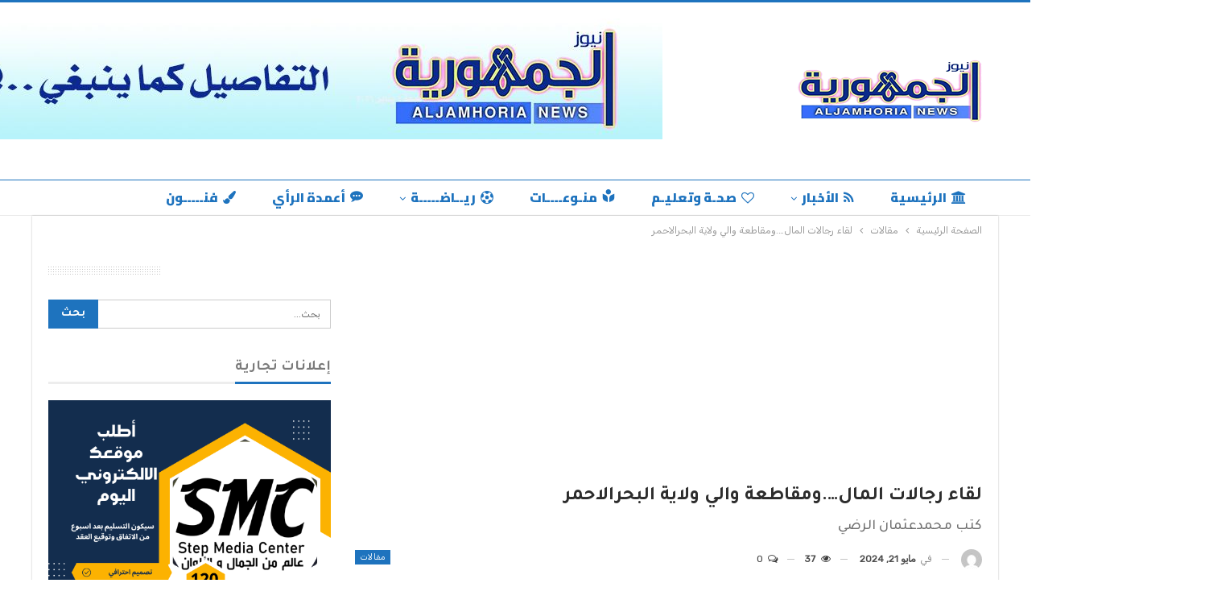

--- FILE ---
content_type: text/html; charset=UTF-8
request_url: https://aljamhoria.net/%D9%84%D9%82%D8%A7%D8%A1-%D8%B1%D8%AC%D8%A7%D9%84%D8%A7%D8%AA-%D8%A7%D9%84%D9%85%D8%A7%D9%84-%D9%88%D9%85%D9%82%D8%A7%D8%B7%D8%B9%D8%A9-%D9%88%D8%A7%D9%84%D9%8A-%D9%88%D9%84%D8%A7%D9%8A%D8%A9/
body_size: 31160
content:
<!DOCTYPE html>
<!--[if IE 8]><html class="ie ie8" dir="rtl" lang="ar" prefix="og: https://ogp.me/ns#"> <![endif]-->
<!--[if IE 9]><html class="ie ie9" dir="rtl" lang="ar" prefix="og: https://ogp.me/ns#"> <![endif]-->
<!--[if gt IE 9]><!--><html dir="rtl" lang="ar" prefix="og: https://ogp.me/ns#"> <!--<![endif]--><head><meta charset="UTF-8"><link rel="preconnect" href="https://fonts.gstatic.com/" crossorigin /><meta http-equiv="X-UA-Compatible" content="IE=edge"><meta name="viewport" content="width=device-width, initial-scale=1.0"><link rel="pingback" href="https://aljamhoria.net/xmlrpc.php"/><title>لقاء رجالات المال….ومقاطعة والي ولاية البحرالاحمر | الجمهورية نيوز</title><meta name="description" content="بدعوه كريمه من مديرمكتب إعلام والي ولاية البحرالاحمر الصحفي المميز مرتضي مصطفي كرار تشرفت بحضور اللقاء الذي جمع رجالات المال والأعمال السودانين مع والي ولاية البحرالاحمر بمكتبه باأمانة الحكومه. أبدع مدير عام الصناعه الخبير احمد محمدطاهر في تقديم عرض شامل وكامل لكل الإمكانيات والموارد الإقتصاديه التي تعج بها الولايه من خيرات باطن الأرض" /><meta name="robots" content="max-image-preview:large" /><meta name="author" content="الجمهورية نيوز"/><meta name="google-site-verification" content="GxkhU8Ia22DXChtpTMlKF439AhbsPtgaQAz4kQM-S48" /><meta name="keywords" content="رجالات المال,لقاء,مقاطعة,والي البحر الاحمر,مقالات" /><link rel="canonical" href="https://aljamhoria.net/%d9%84%d9%82%d8%a7%d8%a1-%d8%b1%d8%ac%d8%a7%d9%84%d8%a7%d8%aa-%d8%a7%d9%84%d9%85%d8%a7%d9%84-%d9%88%d9%85%d9%82%d8%a7%d8%b7%d8%b9%d8%a9-%d9%88%d8%a7%d9%84%d9%8a-%d9%88%d9%84%d8%a7%d9%8a%d8%a9/" /><meta name="generator" content="All in One SEO (AIOSEO) 4.9.3" /><meta property="og:locale" content="ar_AR" /><meta property="og:site_name" content="الجمهورية نيوز | جريدة إلكترونية مستقلة ترصد جميع الأخبار السياسية، الفنية والرياضية" /><meta property="og:type" content="article" /><meta property="og:title" content="لقاء رجالات المال….ومقاطعة والي ولاية البحرالاحمر | الجمهورية نيوز" /><meta property="og:description" content="بدعوه كريمه من مديرمكتب إعلام والي ولاية البحرالاحمر الصحفي المميز مرتضي مصطفي كرار تشرفت بحضور اللقاء الذي جمع رجالات المال والأعمال السودانين مع والي ولاية البحرالاحمر بمكتبه باأمانة الحكومه. أبدع مدير عام الصناعه الخبير احمد محمدطاهر في تقديم عرض شامل وكامل لكل الإمكانيات والموارد الإقتصاديه التي تعج بها الولايه من خيرات باطن الأرض" /><meta property="og:url" content="https://aljamhoria.net/%d9%84%d9%82%d8%a7%d8%a1-%d8%b1%d8%ac%d8%a7%d9%84%d8%a7%d8%aa-%d8%a7%d9%84%d9%85%d8%a7%d9%84-%d9%88%d9%85%d9%82%d8%a7%d8%b7%d8%b9%d8%a9-%d9%88%d8%a7%d9%84%d9%8a-%d9%88%d9%84%d8%a7%d9%8a%d8%a9/" /><meta property="og:image" content="https://aljamhoria.net/wp-content/uploads/2024/01/الجمهورية-شفاف2-1.png" /><meta property="og:image:secure_url" content="https://aljamhoria.net/wp-content/uploads/2024/01/الجمهورية-شفاف2-1.png" /><meta property="og:image:width" content="300" /><meta property="og:image:height" content="150" /><meta property="article:published_time" content="2024-05-21T06:20:59+00:00" /><meta property="article:modified_time" content="2024-05-21T06:20:59+00:00" /><meta property="article:publisher" content="https://www.facebook.com/profile.php?id=100071174333376&amp;mibextid=ZbWKwL" /><meta name="twitter:card" content="summary_large_image" /><meta name="twitter:title" content="لقاء رجالات المال….ومقاطعة والي ولاية البحرالاحمر | الجمهورية نيوز" /><meta name="twitter:description" content="بدعوه كريمه من مديرمكتب إعلام والي ولاية البحرالاحمر الصحفي المميز مرتضي مصطفي كرار تشرفت بحضور اللقاء الذي جمع رجالات المال والأعمال السودانين مع والي ولاية البحرالاحمر بمكتبه باأمانة الحكومه. أبدع مدير عام الصناعه الخبير احمد محمدطاهر في تقديم عرض شامل وكامل لكل الإمكانيات والموارد الإقتصاديه التي تعج بها الولايه من خيرات باطن الأرض" /><meta name="twitter:image" content="https://aljamhoria.net/wp-content/uploads/2024/01/الجمهورية-شفاف2-1.png" /><meta name="twitter:label1" content="كُتب من قِبل" /><meta name="twitter:data1" content="الجمهورية نيوز" /> <script type="application/ld+json" class="aioseo-schema">{"@context":"https:\/\/schema.org","@graph":[{"@type":"BreadcrumbList","@id":"https:\/\/aljamhoria.net\/%d9%84%d9%82%d8%a7%d8%a1-%d8%b1%d8%ac%d8%a7%d9%84%d8%a7%d8%aa-%d8%a7%d9%84%d9%85%d8%a7%d9%84-%d9%88%d9%85%d9%82%d8%a7%d8%b7%d8%b9%d8%a9-%d9%88%d8%a7%d9%84%d9%8a-%d9%88%d9%84%d8%a7%d9%8a%d8%a9\/#breadcrumblist","itemListElement":[{"@type":"ListItem","@id":"https:\/\/aljamhoria.net#listItem","position":1,"name":"Home","item":"https:\/\/aljamhoria.net","nextItem":{"@type":"ListItem","@id":"https:\/\/aljamhoria.net\/category\/%d9%85%d9%82%d8%a7%d9%84%d8%a7%d8%aa\/#listItem","name":"\u0645\u0642\u0627\u0644\u0627\u062a"}},{"@type":"ListItem","@id":"https:\/\/aljamhoria.net\/category\/%d9%85%d9%82%d8%a7%d9%84%d8%a7%d8%aa\/#listItem","position":2,"name":"\u0645\u0642\u0627\u0644\u0627\u062a","item":"https:\/\/aljamhoria.net\/category\/%d9%85%d9%82%d8%a7%d9%84%d8%a7%d8%aa\/","nextItem":{"@type":"ListItem","@id":"https:\/\/aljamhoria.net\/%d9%84%d9%82%d8%a7%d8%a1-%d8%b1%d8%ac%d8%a7%d9%84%d8%a7%d8%aa-%d8%a7%d9%84%d9%85%d8%a7%d9%84-%d9%88%d9%85%d9%82%d8%a7%d8%b7%d8%b9%d8%a9-%d9%88%d8%a7%d9%84%d9%8a-%d9%88%d9%84%d8%a7%d9%8a%d8%a9\/#listItem","name":"\u0644\u0642\u0627\u0621 \u0631\u062c\u0627\u0644\u0627\u062a \u0627\u0644\u0645\u0627\u0644&#8230;.\u0648\u0645\u0642\u0627\u0637\u0639\u0629 \u0648\u0627\u0644\u064a \u0648\u0644\u0627\u064a\u0629 \u0627\u0644\u0628\u062d\u0631\u0627\u0644\u0627\u062d\u0645\u0631"},"previousItem":{"@type":"ListItem","@id":"https:\/\/aljamhoria.net#listItem","name":"Home"}},{"@type":"ListItem","@id":"https:\/\/aljamhoria.net\/%d9%84%d9%82%d8%a7%d8%a1-%d8%b1%d8%ac%d8%a7%d9%84%d8%a7%d8%aa-%d8%a7%d9%84%d9%85%d8%a7%d9%84-%d9%88%d9%85%d9%82%d8%a7%d8%b7%d8%b9%d8%a9-%d9%88%d8%a7%d9%84%d9%8a-%d9%88%d9%84%d8%a7%d9%8a%d8%a9\/#listItem","position":3,"name":"\u0644\u0642\u0627\u0621 \u0631\u062c\u0627\u0644\u0627\u062a \u0627\u0644\u0645\u0627\u0644&#8230;.\u0648\u0645\u0642\u0627\u0637\u0639\u0629 \u0648\u0627\u0644\u064a \u0648\u0644\u0627\u064a\u0629 \u0627\u0644\u0628\u062d\u0631\u0627\u0644\u0627\u062d\u0645\u0631","previousItem":{"@type":"ListItem","@id":"https:\/\/aljamhoria.net\/category\/%d9%85%d9%82%d8%a7%d9%84%d8%a7%d8%aa\/#listItem","name":"\u0645\u0642\u0627\u0644\u0627\u062a"}}]},{"@type":"NewsArticle","@id":"https:\/\/aljamhoria.net\/%d9%84%d9%82%d8%a7%d8%a1-%d8%b1%d8%ac%d8%a7%d9%84%d8%a7%d8%aa-%d8%a7%d9%84%d9%85%d8%a7%d9%84-%d9%88%d9%85%d9%82%d8%a7%d8%b7%d8%b9%d8%a9-%d9%88%d8%a7%d9%84%d9%8a-%d9%88%d9%84%d8%a7%d9%8a%d8%a9\/#newsarticle","name":"\u0644\u0642\u0627\u0621 \u0631\u062c\u0627\u0644\u0627\u062a \u0627\u0644\u0645\u0627\u0644\u2026.\u0648\u0645\u0642\u0627\u0637\u0639\u0629 \u0648\u0627\u0644\u064a \u0648\u0644\u0627\u064a\u0629 \u0627\u0644\u0628\u062d\u0631\u0627\u0644\u0627\u062d\u0645\u0631 | \u0627\u0644\u062c\u0645\u0647\u0648\u0631\u064a\u0629 \u0646\u064a\u0648\u0632","headline":"\u0644\u0642\u0627\u0621 \u0631\u062c\u0627\u0644\u0627\u062a \u0627\u0644\u0645\u0627\u0644&#8230;.\u0648\u0645\u0642\u0627\u0637\u0639\u0629 \u0648\u0627\u0644\u064a \u0648\u0644\u0627\u064a\u0629 \u0627\u0644\u0628\u062d\u0631\u0627\u0644\u0627\u062d\u0645\u0631","author":{"@id":"https:\/\/aljamhoria.net\/author\/alsir\/#author"},"publisher":{"@id":"https:\/\/aljamhoria.net\/#organization"},"image":{"@type":"ImageObject","url":"https:\/\/aljamhoria.net\/wp-content\/uploads\/2024\/05\/IMG-20240520-WA0010-1.jpg","width":810,"height":455},"datePublished":"2024-05-21T06:20:59+00:00","dateModified":"2024-05-21T06:20:59+00:00","inLanguage":"ar","mainEntityOfPage":{"@id":"https:\/\/aljamhoria.net\/%d9%84%d9%82%d8%a7%d8%a1-%d8%b1%d8%ac%d8%a7%d9%84%d8%a7%d8%aa-%d8%a7%d9%84%d9%85%d8%a7%d9%84-%d9%88%d9%85%d9%82%d8%a7%d8%b7%d8%b9%d8%a9-%d9%88%d8%a7%d9%84%d9%8a-%d9%88%d9%84%d8%a7%d9%8a%d8%a9\/#webpage"},"isPartOf":{"@id":"https:\/\/aljamhoria.net\/%d9%84%d9%82%d8%a7%d8%a1-%d8%b1%d8%ac%d8%a7%d9%84%d8%a7%d8%aa-%d8%a7%d9%84%d9%85%d8%a7%d9%84-%d9%88%d9%85%d9%82%d8%a7%d8%b7%d8%b9%d8%a9-%d9%88%d8%a7%d9%84%d9%8a-%d9%88%d9%84%d8%a7%d9%8a%d8%a9\/#webpage"},"articleSection":"\u0645\u0642\u0627\u0644\u0627\u062a, \u0631\u062c\u0627\u0644\u0627\u062a \u0627\u0644\u0645\u0627\u0644, \u0644\u0642\u0627\u0621, \u0645\u0642\u0627\u0637\u0639\u0629, \u0648\u0627\u0644\u064a \u0627\u0644\u0628\u062d\u0631 \u0627\u0644\u0627\u062d\u0645\u0631","dateline":"\u062a\u0645 \u0627\u0644\u0646\u0634\u0631 \u0641\u064a \u0645\u0627\u064a\u0648 21, 2024."},{"@type":"Organization","@id":"https:\/\/aljamhoria.net\/#organization","name":"\u0627\u0644\u062c\u0645\u0647\u0648\u0631\u064a\u0629 \u0646\u064a\u0648\u0632","description":"\u062c\u0631\u064a\u062f\u0629 \u0625\u0644\u0643\u062a\u0631\u0648\u0646\u064a\u0629 \u0645\u0633\u062a\u0642\u0644\u0629 \u062a\u0631\u0635\u062f \u062c\u0645\u064a\u0639 \u0627\u0644\u0623\u062e\u0628\u0627\u0631 \u0627\u0644\u0633\u064a\u0627\u0633\u064a\u0629\u060c \u0627\u0644\u0641\u0646\u064a\u0629 \u0648\u0627\u0644\u0631\u064a\u0627\u0636\u064a\u0629","url":"https:\/\/aljamhoria.net\/","logo":{"@type":"ImageObject","url":"https:\/\/aljamhoria.net\/wp-content\/uploads\/2025\/09\/\u062a\u0635\u0645\u064a\u0645-\u0628\u062f\u0648\u0646-\u0639\u0646\u0648\u0627\u0646-4.png","@id":"https:\/\/aljamhoria.net\/%d9%84%d9%82%d8%a7%d8%a1-%d8%b1%d8%ac%d8%a7%d9%84%d8%a7%d8%aa-%d8%a7%d9%84%d9%85%d8%a7%d9%84-%d9%88%d9%85%d9%82%d8%a7%d8%b7%d8%b9%d8%a9-%d9%88%d8%a7%d9%84%d9%8a-%d9%88%d9%84%d8%a7%d9%8a%d8%a9\/#organizationLogo","width":1563,"height":1563},"image":{"@id":"https:\/\/aljamhoria.net\/%d9%84%d9%82%d8%a7%d8%a1-%d8%b1%d8%ac%d8%a7%d9%84%d8%a7%d8%aa-%d8%a7%d9%84%d9%85%d8%a7%d9%84-%d9%88%d9%85%d9%82%d8%a7%d8%b7%d8%b9%d8%a9-%d9%88%d8%a7%d9%84%d9%8a-%d9%88%d9%84%d8%a7%d9%8a%d8%a9\/#organizationLogo"},"sameAs":["https:\/\/www.facebook.com\/profile.php?id=100071174333376&mibextid=ZbWKwL"]},{"@type":"Person","@id":"https:\/\/aljamhoria.net\/author\/alsir\/#author","url":"https:\/\/aljamhoria.net\/author\/alsir\/","name":"\u0627\u0644\u062c\u0645\u0647\u0648\u0631\u064a\u0629 \u0646\u064a\u0648\u0632","image":{"@type":"ImageObject","@id":"https:\/\/aljamhoria.net\/%d9%84%d9%82%d8%a7%d8%a1-%d8%b1%d8%ac%d8%a7%d9%84%d8%a7%d8%aa-%d8%a7%d9%84%d9%85%d8%a7%d9%84-%d9%88%d9%85%d9%82%d8%a7%d8%b7%d8%b9%d8%a9-%d9%88%d8%a7%d9%84%d9%8a-%d9%88%d9%84%d8%a7%d9%8a%d8%a9\/#authorImage","url":"https:\/\/secure.gravatar.com\/avatar\/c97f1a38dffe759daa4b04b702877ca6e5b3f0f976163e9cf5339307a78d26f4?s=96&d=mm&r=g","width":96,"height":96,"caption":"\u0627\u0644\u062c\u0645\u0647\u0648\u0631\u064a\u0629 \u0646\u064a\u0648\u0632"}},{"@type":"WebPage","@id":"https:\/\/aljamhoria.net\/%d9%84%d9%82%d8%a7%d8%a1-%d8%b1%d8%ac%d8%a7%d9%84%d8%a7%d8%aa-%d8%a7%d9%84%d9%85%d8%a7%d9%84-%d9%88%d9%85%d9%82%d8%a7%d8%b7%d8%b9%d8%a9-%d9%88%d8%a7%d9%84%d9%8a-%d9%88%d9%84%d8%a7%d9%8a%d8%a9\/#webpage","url":"https:\/\/aljamhoria.net\/%d9%84%d9%82%d8%a7%d8%a1-%d8%b1%d8%ac%d8%a7%d9%84%d8%a7%d8%aa-%d8%a7%d9%84%d9%85%d8%a7%d9%84-%d9%88%d9%85%d9%82%d8%a7%d8%b7%d8%b9%d8%a9-%d9%88%d8%a7%d9%84%d9%8a-%d9%88%d9%84%d8%a7%d9%8a%d8%a9\/","name":"\u0644\u0642\u0627\u0621 \u0631\u062c\u0627\u0644\u0627\u062a \u0627\u0644\u0645\u0627\u0644\u2026.\u0648\u0645\u0642\u0627\u0637\u0639\u0629 \u0648\u0627\u0644\u064a \u0648\u0644\u0627\u064a\u0629 \u0627\u0644\u0628\u062d\u0631\u0627\u0644\u0627\u062d\u0645\u0631 | \u0627\u0644\u062c\u0645\u0647\u0648\u0631\u064a\u0629 \u0646\u064a\u0648\u0632","description":"\u0628\u062f\u0639\u0648\u0647 \u0643\u0631\u064a\u0645\u0647 \u0645\u0646 \u0645\u062f\u064a\u0631\u0645\u0643\u062a\u0628 \u0625\u0639\u0644\u0627\u0645 \u0648\u0627\u0644\u064a \u0648\u0644\u0627\u064a\u0629 \u0627\u0644\u0628\u062d\u0631\u0627\u0644\u0627\u062d\u0645\u0631 \u0627\u0644\u0635\u062d\u0641\u064a \u0627\u0644\u0645\u0645\u064a\u0632 \u0645\u0631\u062a\u0636\u064a \u0645\u0635\u0637\u0641\u064a \u0643\u0631\u0627\u0631 \u062a\u0634\u0631\u0641\u062a \u0628\u062d\u0636\u0648\u0631 \u0627\u0644\u0644\u0642\u0627\u0621 \u0627\u0644\u0630\u064a \u062c\u0645\u0639 \u0631\u062c\u0627\u0644\u0627\u062a \u0627\u0644\u0645\u0627\u0644 \u0648\u0627\u0644\u0623\u0639\u0645\u0627\u0644 \u0627\u0644\u0633\u0648\u062f\u0627\u0646\u064a\u0646 \u0645\u0639 \u0648\u0627\u0644\u064a \u0648\u0644\u0627\u064a\u0629 \u0627\u0644\u0628\u062d\u0631\u0627\u0644\u0627\u062d\u0645\u0631 \u0628\u0645\u0643\u062a\u0628\u0647 \u0628\u0627\u0623\u0645\u0627\u0646\u0629 \u0627\u0644\u062d\u0643\u0648\u0645\u0647. \u0623\u0628\u062f\u0639 \u0645\u062f\u064a\u0631 \u0639\u0627\u0645 \u0627\u0644\u0635\u0646\u0627\u0639\u0647 \u0627\u0644\u062e\u0628\u064a\u0631 \u0627\u062d\u0645\u062f \u0645\u062d\u0645\u062f\u0637\u0627\u0647\u0631 \u0641\u064a \u062a\u0642\u062f\u064a\u0645 \u0639\u0631\u0636 \u0634\u0627\u0645\u0644 \u0648\u0643\u0627\u0645\u0644 \u0644\u0643\u0644 \u0627\u0644\u0625\u0645\u0643\u0627\u0646\u064a\u0627\u062a \u0648\u0627\u0644\u0645\u0648\u0627\u0631\u062f \u0627\u0644\u0625\u0642\u062a\u0635\u0627\u062f\u064a\u0647 \u0627\u0644\u062a\u064a \u062a\u0639\u062c \u0628\u0647\u0627 \u0627\u0644\u0648\u0644\u0627\u064a\u0647 \u0645\u0646 \u062e\u064a\u0631\u0627\u062a \u0628\u0627\u0637\u0646 \u0627\u0644\u0623\u0631\u0636","inLanguage":"ar","isPartOf":{"@id":"https:\/\/aljamhoria.net\/#website"},"breadcrumb":{"@id":"https:\/\/aljamhoria.net\/%d9%84%d9%82%d8%a7%d8%a1-%d8%b1%d8%ac%d8%a7%d9%84%d8%a7%d8%aa-%d8%a7%d9%84%d9%85%d8%a7%d9%84-%d9%88%d9%85%d9%82%d8%a7%d8%b7%d8%b9%d8%a9-%d9%88%d8%a7%d9%84%d9%8a-%d9%88%d9%84%d8%a7%d9%8a%d8%a9\/#breadcrumblist"},"author":{"@id":"https:\/\/aljamhoria.net\/author\/alsir\/#author"},"creator":{"@id":"https:\/\/aljamhoria.net\/author\/alsir\/#author"},"image":{"@type":"ImageObject","url":"https:\/\/aljamhoria.net\/wp-content\/uploads\/2024\/05\/IMG-20240520-WA0010-1.jpg","@id":"https:\/\/aljamhoria.net\/%d9%84%d9%82%d8%a7%d8%a1-%d8%b1%d8%ac%d8%a7%d9%84%d8%a7%d8%aa-%d8%a7%d9%84%d9%85%d8%a7%d9%84-%d9%88%d9%85%d9%82%d8%a7%d8%b7%d8%b9%d8%a9-%d9%88%d8%a7%d9%84%d9%8a-%d9%88%d9%84%d8%a7%d9%8a%d8%a9\/#mainImage","width":810,"height":455},"primaryImageOfPage":{"@id":"https:\/\/aljamhoria.net\/%d9%84%d9%82%d8%a7%d8%a1-%d8%b1%d8%ac%d8%a7%d9%84%d8%a7%d8%aa-%d8%a7%d9%84%d9%85%d8%a7%d9%84-%d9%88%d9%85%d9%82%d8%a7%d8%b7%d8%b9%d8%a9-%d9%88%d8%a7%d9%84%d9%8a-%d9%88%d9%84%d8%a7%d9%8a%d8%a9\/#mainImage"},"datePublished":"2024-05-21T06:20:59+00:00","dateModified":"2024-05-21T06:20:59+00:00"},{"@type":"WebSite","@id":"https:\/\/aljamhoria.net\/#website","url":"https:\/\/aljamhoria.net\/","name":"\u0627\u0644\u062c\u0645\u0647\u0648\u0631\u064a\u0629 \u0646\u064a\u0648\u0632","alternateName":"\u0635\u062d\u064a\u0641\u0629 \u0627\u0644\u062c\u0645\u0647\u0648\u0631\u064a\u0629 \u0627\u0644\u0625\u0644\u0643\u062a\u0631\u0648\u0646\u064a\u0629","description":"\u062c\u0631\u064a\u062f\u0629 \u0625\u0644\u0643\u062a\u0631\u0648\u0646\u064a\u0629 \u0645\u0633\u062a\u0642\u0644\u0629 \u062a\u0631\u0635\u062f \u062c\u0645\u064a\u0639 \u0627\u0644\u0623\u062e\u0628\u0627\u0631 \u0627\u0644\u0633\u064a\u0627\u0633\u064a\u0629\u060c \u0627\u0644\u0641\u0646\u064a\u0629 \u0648\u0627\u0644\u0631\u064a\u0627\u0636\u064a\u0629","inLanguage":"ar","publisher":{"@id":"https:\/\/aljamhoria.net\/#organization"}}]}</script> <meta property="og:locale" content="ar"/><meta property="og:site_name" content="الجمهورية نيوز"/><meta property="og:url" content="https://aljamhoria.net/%d9%84%d9%82%d8%a7%d8%a1-%d8%b1%d8%ac%d8%a7%d9%84%d8%a7%d8%aa-%d8%a7%d9%84%d9%85%d8%a7%d9%84-%d9%88%d9%85%d9%82%d8%a7%d8%b7%d8%b9%d8%a9-%d9%88%d8%a7%d9%84%d9%8a-%d9%88%d9%84%d8%a7%d9%8a%d8%a9/"/><meta property="og:title" content="لقاء رجالات المال&#8230;.ومقاطعة والي ولاية البحرالاحمر"/><meta property="og:image" content="https://aljamhoria.net/wp-content/uploads/2024/05/IMG-20240520-WA0010-1.jpg"/><meta property="article:section" content="مقالات"/><meta property="article:tag" content="والي البحر الاحمر"/><meta property="og:description" content="بدعوه كريمه من مديرمكتب إعلام والي ولاية البحرالاحمر الصحفي المميز مرتضي مصطفي كرار تشرفت بحضور اللقاء الذي جمع رجالات المال والأعمال السودانين مع والي ولاية البحرالاحمر بمكتبه باأمانة الحكومه.&nbsp;&nbsp;أبدع مدير عام الصناعه الخبير احمد محمدطاهر في"/><meta property="og:type" content="article"/><meta name="twitter:card" content="summary"/><meta name="twitter:url" content="https://aljamhoria.net/%d9%84%d9%82%d8%a7%d8%a1-%d8%b1%d8%ac%d8%a7%d9%84%d8%a7%d8%aa-%d8%a7%d9%84%d9%85%d8%a7%d9%84-%d9%88%d9%85%d9%82%d8%a7%d8%b7%d8%b9%d8%a9-%d9%88%d8%a7%d9%84%d9%8a-%d9%88%d9%84%d8%a7%d9%8a%d8%a9/"/><meta name="twitter:title" content="لقاء رجالات المال&#8230;.ومقاطعة والي ولاية البحرالاحمر"/><meta name="twitter:description" content="بدعوه كريمه من مديرمكتب إعلام والي ولاية البحرالاحمر الصحفي المميز مرتضي مصطفي كرار تشرفت بحضور اللقاء الذي جمع رجالات المال والأعمال السودانين مع والي ولاية البحرالاحمر بمكتبه باأمانة الحكومه.&nbsp;&nbsp;أبدع مدير عام الصناعه الخبير احمد محمدطاهر في"/><meta name="twitter:image" content="https://aljamhoria.net/wp-content/uploads/2024/05/IMG-20240520-WA0010-1.jpg"/><link rel='dns-prefetch' href='//www.googletagmanager.com' /><link rel='dns-prefetch' href='//fonts.googleapis.com' /><link rel="alternate" type="application/rss+xml" title="الجمهورية نيوز &laquo; الخلاصة" href="https://aljamhoria.net/feed/" /><link rel="alternate" type="application/rss+xml" title="الجمهورية نيوز &laquo; خلاصة التعليقات" href="https://aljamhoria.net/comments/feed/" /><link rel="alternate" type="application/rss+xml" title="الجمهورية نيوز &laquo; لقاء رجالات المال&#8230;.ومقاطعة والي ولاية البحرالاحمر خلاصة التعليقات" href="https://aljamhoria.net/%d9%84%d9%82%d8%a7%d8%a1-%d8%b1%d8%ac%d8%a7%d9%84%d8%a7%d8%aa-%d8%a7%d9%84%d9%85%d8%a7%d9%84-%d9%88%d9%85%d9%82%d8%a7%d8%b7%d8%b9%d8%a9-%d9%88%d8%a7%d9%84%d9%8a-%d9%88%d9%84%d8%a7%d9%8a%d8%a9/feed/" /><link rel="alternate" title="oEmbed (JSON)" type="application/json+oembed" href="https://aljamhoria.net/wp-json/oembed/1.0/embed?url=https%3A%2F%2Faljamhoria.net%2F%25d9%2584%25d9%2582%25d8%25a7%25d8%25a1-%25d8%25b1%25d8%25ac%25d8%25a7%25d9%2584%25d8%25a7%25d8%25aa-%25d8%25a7%25d9%2584%25d9%2585%25d8%25a7%25d9%2584-%25d9%2588%25d9%2585%25d9%2582%25d8%25a7%25d8%25b7%25d8%25b9%25d8%25a9-%25d9%2588%25d8%25a7%25d9%2584%25d9%258a-%25d9%2588%25d9%2584%25d8%25a7%25d9%258a%25d8%25a9%2F" /><link rel="alternate" title="oEmbed (XML)" type="text/xml+oembed" href="https://aljamhoria.net/wp-json/oembed/1.0/embed?url=https%3A%2F%2Faljamhoria.net%2F%25d9%2584%25d9%2582%25d8%25a7%25d8%25a1-%25d8%25b1%25d8%25ac%25d8%25a7%25d9%2584%25d8%25a7%25d8%25aa-%25d8%25a7%25d9%2584%25d9%2585%25d8%25a7%25d9%2584-%25d9%2588%25d9%2585%25d9%2582%25d8%25a7%25d8%25b7%25d8%25b9%25d8%25a9-%25d9%2588%25d8%25a7%25d9%2584%25d9%258a-%25d9%2588%25d9%2584%25d8%25a7%25d9%258a%25d8%25a9%2F&#038;format=xml" /><style id="litespeed-ucss">@-webkit-keyframes fa-spin{0%{-webkit-transform:rotate(0deg);transform:rotate(0deg)}to{-webkit-transform:rotate(359deg);transform:rotate(359deg)}}@keyframes fa-spin{0%{-webkit-transform:rotate(0deg);transform:rotate(0deg)}to{-webkit-transform:rotate(359deg);transform:rotate(359deg)}}@-webkit-keyframes bs-lazy-anim{0%{background-position:-800px 0}to{background-position:400px 0}}@keyframes bs-lazy-anim{0%{background-position:-800px 0}to{background-position:400px 0}}@-webkit-keyframes bs-fadeInDown{0%{opacity:0;-webkit-transform:translate3d(0,-10px,0);transform:translate3d(0,-10px,0)}to{opacity:1;-webkit-transform:none;transform:none}}@keyframes bs-fadeInDown{0%{opacity:0;-webkit-transform:translate3d(0,-10px,0);transform:translate3d(0,-10px,0)}to{opacity:1;-webkit-transform:none;transform:none}}@keyframes spin-reverse{0%{transform:scaleX(-1) rotate(-360deg)}to{transform:scaleX(-1) rotate(0)}}.wp-lightbox-container button:focus-visible{outline:3px auto #5a5a5a40;outline:3px auto -webkit-focus-ring-color;outline-offset:3px}.wp-lightbox-container button:not(:hover):not(:active):not(.has-background){background-color:#5a5a5a40;border:0}.wp-lightbox-overlay .close-button:not(:hover):not(:active):not(.has-background){background:0 0;border:0}ul{box-sizing:border-box;margin-top:0;margin-bottom:10px}.entry-content{counter-reset:footnotes}:root{--wp--preset--font-size--normal:16px;--wp--preset--font-size--huge:42px}.screen-reader-text{border:0;-webkit-clip-path:inset(50%);clip-path:inset(50%);margin:-1px;padding:0;word-wrap:normal!important}.screen-reader-text:focus{-webkit-clip-path:none;clip-path:none;font-size:1em}body,html{-webkit-text-size-adjust:100%}body{--wp--preset--color--black:#000;--wp--preset--color--cyan-bluish-gray:#abb8c3;--wp--preset--color--white:#fff;--wp--preset--color--pale-pink:#f78da7;--wp--preset--color--vivid-red:#cf2e2e;--wp--preset--color--luminous-vivid-orange:#ff6900;--wp--preset--color--luminous-vivid-amber:#fcb900;--wp--preset--color--light-green-cyan:#7bdcb5;--wp--preset--color--vivid-green-cyan:#00d084;--wp--preset--color--pale-cyan-blue:#8ed1fc;--wp--preset--color--vivid-cyan-blue:#0693e3;--wp--preset--color--vivid-purple:#9b51e0;--wp--preset--gradient--vivid-cyan-blue-to-vivid-purple:linear-gradient(135deg,rgba(6,147,227,1) 0%,#9b51e0 100%);--wp--preset--gradient--light-green-cyan-to-vivid-green-cyan:linear-gradient(135deg,#7adcb4 0%,#00d082 100%);--wp--preset--gradient--luminous-vivid-amber-to-luminous-vivid-orange:linear-gradient(135deg,rgba(252,185,0,1) 0%,rgba(255,105,0,1) 100%);--wp--preset--gradient--luminous-vivid-orange-to-vivid-red:linear-gradient(135deg,rgba(255,105,0,1) 0%,#cf2e2e 100%);--wp--preset--gradient--very-light-gray-to-cyan-bluish-gray:linear-gradient(135deg,#eee 0%,#a9b8c3 100%);--wp--preset--gradient--cool-to-warm-spectrum:linear-gradient(135deg,#4aeadc 0%,#9778d1 20%,#cf2aba 40%,#ee2c82 60%,#fb6962 80%,#fef84c 100%);--wp--preset--gradient--blush-light-purple:linear-gradient(135deg,#ffceec 0%,#9896f0 100%);--wp--preset--gradient--blush-bordeaux:linear-gradient(135deg,#fecda5 0%,#fe2d2d 50%,#6b003e 100%);--wp--preset--gradient--luminous-dusk:linear-gradient(135deg,#ffcb70 0%,#c751c0 50%,#4158d0 100%);--wp--preset--gradient--pale-ocean:linear-gradient(135deg,#fff5cb 0%,#b6e3d4 50%,#33a7b5 100%);--wp--preset--gradient--electric-grass:linear-gradient(135deg,#caf880 0%,#71ce7e 100%);--wp--preset--gradient--midnight:linear-gradient(135deg,#020381 0%,#2874fc 100%);--wp--preset--font-size--small:13px;--wp--preset--font-size--medium:20px;--wp--preset--font-size--large:36px;--wp--preset--font-size--x-large:42px;--wp--preset--spacing--20:.44rem;--wp--preset--spacing--30:.67rem;--wp--preset--spacing--40:1rem;--wp--preset--spacing--50:1.5rem;--wp--preset--spacing--60:2.25rem;--wp--preset--spacing--70:3.38rem;--wp--preset--spacing--80:5.06rem;--wp--preset--shadow--natural:6px 6px 9px rgba(0,0,0,.2);--wp--preset--shadow--deep:12px 12px 50px rgba(0,0,0,.4);--wp--preset--shadow--sharp:6px 6px 0px rgba(0,0,0,.2);--wp--preset--shadow--outlined:6px 6px 0px -3px rgba(255,255,255,1),6px 6px rgba(0,0,0,1);--wp--preset--shadow--crisp:6px 6px 0px rgba(0,0,0,1);margin:0;line-height:1.42857143;font:14px/1.7 Lato,sans-serif;color:#5f6569;text-rendering:optimizeLegibility;font-size-adjust:auto}@font-face{font-display:swap;font-family:"bs-icons";src:url(https://aljamhoria.net/wp-content/themes/publisher/includes/libs/better-framework/assets/fonts/bs-icons.eot);src:url(https://aljamhoria.net/wp-content/themes/publisher/includes/libs/better-framework/assets/fonts/bs-icons.eot?#iefix)format("embedded-opentype"),url(https://aljamhoria.net/wp-content/themes/publisher/includes/libs/better-framework/assets/fonts/bs-icons.woff)format("woff"),url(https://aljamhoria.net/wp-content/themes/publisher/includes/libs/better-framework/assets/fonts/bs-icons.ttf)format("truetype"),url(https://aljamhoria.net/wp-content/themes/publisher/includes/libs/better-framework/assets/fonts/bs-icons.svg#bs-icons)format("svg");font-weight:400;font-style:normal}[class*=" bsfi-"]{display:inline-block;font:14px/1"bs-icons";font-size:inherit;text-rendering:auto;-webkit-font-smoothing:antialiased;-moz-osx-font-smoothing:grayscale}.bsfi-publisher:before{content:"뀤"}.bsfi-comments-3:before{content:"뀴"}.bsfi-facebook-messenger:before{content:"끢"}html{font-family:sans-serif;-ms-text-size-adjust:100%;font-size:10px;-webkit-tap-highlight-color:transparent;direction:rtl}article,aside,footer,header,main,nav,section{display:block}a{background-color:transparent}a:active,a:hover{outline:0}b{font-weight:700}h1{margin:.67em 0}img{border:0}input,select{color:inherit;font:inherit;margin:0}select{text-transform:none}input[type=submit]{-webkit-appearance:button;cursor:pointer}input::-moz-focus-inner{border:0;padding:0}input[type=checkbox]{box-sizing:border-box;padding:0}input[type=search]::-webkit-search-cancel-button,input[type=search]::-webkit-search-decoration{-webkit-appearance:none}@media print{*,:after,:before{background:0 0!important;color:#000!important;box-shadow:none!important;text-shadow:none!important}a,a:visited{text-decoration:underline}a[href]:after{content:" ("attr(href)")"}a[href^="#"]:after{content:""}img{page-break-inside:avoid;max-width:100%!important}h2,p{orphans:3;widows:3}h2{page-break-after:avoid}select{background:#fff!important}}*,:after,:before,input[type=search]{-webkit-box-sizing:border-box;-moz-box-sizing:border-box;box-sizing:border-box}input,select{font-family:inherit;font-size:inherit;line-height:inherit}a{color:#444;text-decoration:none}a:focus,input[type=checkbox]:focus{outline:thin dotted;outline:5px auto -webkit-focus-ring-color;outline-offset:-2px}img{vertical-align:middle}.h1{line-height:1.1}.h1,h1,h2{margin-top:20px;margin-bottom:10px}p{margin:0 0 10px}ul ul{margin-bottom:0}.container{padding-left:15px;padding-right:15px}@media (min-width:768px){.container{width:750px}}@media (min-width:992px){.container{width:970px}}@media (min-width:1200px){.container{width:1170px}}.row{margin-left:-15px;margin-right:-15px}@media (min-width:768px){.col-sm-4,.col-sm-6,.col-sm-8{float:left}.col-sm-8{width:66.66666667%}.col-sm-6{width:50%}.col-sm-4{width:33.33333333%}}@media (min-width:992px){.col-md-6{float:left;width:50%}}@media (min-width:1200px){.col-lg-12,.col-lg-6{float:left}.col-lg-12{width:100%}.col-lg-6{width:50%}}label{display:inline-block;max-width:100%;margin-bottom:5px;font-weight:700}input[type=checkbox]{margin:4px 0 0;line-height:normal}input[type=search]{-webkit-appearance:none}.tab-content>.tab-pane{display:none;visibility:hidden}.tab-content>.active{display:block;visibility:visible}.clearfix:after,.clearfix:before,.container:after,.container:before,.row:after,.row:before{content:" ";display:table}.clearfix:after,.container:after,.row:after{clear:both}@-ms-viewport{width:device-width}.fotorama__wrap--css3.fotorama__wrap--no-controls.fotorama__wrap--slide.fotorama__wrap--toggle-arrows .fotorama__fullscreen-icon:not(:focus){-webkit-transform:translate3d(32px,-32px,0);transform:translate3d(32px,-32px,0)}.fotorama__wrap--css3.fotorama__wrap--no-controls.fotorama__wrap--slide.fotorama__wrap--toggle-arrows .fotorama__arr--prev:not(:focus){-webkit-transform:translate3d(-48px,0,0);transform:translate3d(-48px,0,0)}.fotorama__wrap--css3.fotorama__wrap--no-controls.fotorama__wrap--slide.fotorama__wrap--toggle-arrows .fotorama__arr--next:not(:focus){-webkit-transform:translate3d(48px,0,0);transform:translate3d(48px,0,0)}.fotorama__wrap--css3 .fotorama__arr:not(:focus),.fotorama__wrap--css3 .fotorama__fullscreen-icon:not(:focus),.fotorama__wrap--css3 .fotorama__video-close:not(:focus),.fotorama__wrap--css3 .fotorama__video-play:not(:focus){transition-property:-webkit-transform,opacity;transition-property:transform,opacity;transition-duration:.3s}@font-face{font-display:swap;font-family:"FontAwesome";src:url(https://aljamhoria.net/wp-content/themes/publisher/includes/libs/better-framework/assets/fonts/fontawesome-webfont.eot?v=4.7.0);src:url(https://aljamhoria.net/wp-content/themes/publisher/includes/libs/better-framework/assets/fonts/fontawesome-webfont.eot?#iefix&v=4.7.0)format("embedded-opentype"),url(https://aljamhoria.net/wp-content/themes/publisher/includes/libs/better-framework/assets/fonts/fontawesome-webfont.woff2?v=4.7.0)format("woff2"),url(https://aljamhoria.net/wp-content/themes/publisher/includes/libs/better-framework/assets/fonts/fontawesome-webfont.woff?v=4.7.0)format("woff"),url(https://aljamhoria.net/wp-content/themes/publisher/includes/libs/better-framework/assets/fonts/fontawesome-webfont.ttf?v=4.7.0)format("truetype"),url(https://aljamhoria.net/wp-content/themes/publisher/includes/libs/better-framework/assets/fonts/fontawesome-webfont.svg?v=4.7.0#fontawesomeregular)format("svg");font-weight:400;font-style:normal}.fa{display:inline-block;font:14px/1 FontAwesome;font-size:inherit;text-rendering:auto;-webkit-font-smoothing:antialiased;-moz-osx-font-smoothing:grayscale}.fa-fw{width:1.28571429em;text-align:center}.fa-spin{-webkit-animation:fa-spin 2s infinite linear;animation:fa-spin 2s infinite linear}.fa-search-plus:before{content:""}.fa-refresh:before{content:""}.fa-tags:before{content:""}.fa-arrow-up:before{content:""}.fa-eye:before{content:""}.fa-comments:before{content:""}.fa-heart-o:before{content:""}.fa-twitter:before{content:""}.fa-facebook:before{content:""}.fa-feed:before{content:""}.fa-comments-o:before{content:""}.fa-angle-left:before{content:""}.fa-angle-right:before{content:""}.fa-angle-down:before{content:""}.fa-institution:before{content:""}.fa-support:before{content:""}.fa-send:before{content:""}.fa-share-alt:before{content:""}.fa-soccer-ball-o:before{content:""}.fa-paint-brush:before{content:""}.fa-whatsapp:before{content:""}.fa-envelope-open:before{content:""}.fa-user-circle:before{content:""}:root{--publisher-system-font:-apple-system,BlinkMacSystemFont,"Segoe UI","Roboto","Oxygen-Sans","Ubuntu","Cantarell","Helvetica Neue",sans-serif;--publisher-primary-color:#0080ce;--publisher-menu-height:calc(1px - 1px);--wp-adminbar-height:calc(1px - 1px)}::selection{color:#fff;text-shadow:none}::-moz-selection{color:#fff;text-shadow:none}.heading-typo,.site-header .site-branding .logo{color:#2d2d2d}h1,h2{line-height:1.3}.container,.content-wrap,body.boxed .main-wrap{max-width:var(--publisher-site-width)}.content-wrap,body.boxed .main-wrap{width:100%}@media only screen and (max-width:668px){.layout-2-col{margin-top:20px!important}}body.page-layout-2-col{--publisher-site-width:var(--publisher-site-width-2-col);--publisher-site-width-content:var(--publisher-site-width-2-col-content-col);--publisher-site-width-primary:var(--publisher-site-width-2-col-primary-col);--publisher-site-width-secondary:0}@media (min-width:768px){.layout-2-col .content-column{width:var(--publisher-site-width-content)}.layout-2-col .sidebar-column{width:var(--publisher-site-width-primary)}}a:focus{color:inherit}input[type=password],input[type=search],input[type=text]{height:36px;width:100%;padding:6px 12px;font-size:14px;line-height:1.42857143;color:#555;background-color:#fff;background-image:none;border:1px solid #ccc;border-radius:0;-webkit-box-shadow:inset 0 1px 1px rgba(0,0,0,.075);box-shadow:inset 0 1px 1px rgba(0,0,0,.075);-webkit-transition:border-color ease-in-out .15s,box-shadow ease-in-out .15s;-o-transition:border-color ease-in-out .15s,box-shadow ease-in-out .15s;transition:border-color ease-in-out .15s,box-shadow ease-in-out .15s}input[type=password]:focus,input[type=search]:focus,input[type=text]:focus{outline:0}input[type=submit]{border:0;color:#fff;border-radius:0;outline:0;height:auto;line-height:1.4;padding:8px 12px;vertical-align:middle;text-transform:uppercase!important;-webkit-transition:all .3s ease;-moz-transition:all .3s ease;-o-transition:all .3s ease;transition:all .3s ease;max-width:100%;white-space:normal}input[type=submit]:focus,input[type=submit]:hover{opacity:.85}ul.menu,ul.menu ul{padding:0;list-style:none}ul.menu a{text-decoration:none}ul.menu ul{margin:0}.site-header>.header-inner>.content-wrap>.container,ul.menu li>a{position:relative}ul.menu li.menu-have-icon>a>.bf-icon{display:inline-block;margin-left:6px;margin-right:auto}ul.menu li.menu-item-has-children>a:after{display:inline-block;font-family:FontAwesome;font-style:normal;font-weight:400;line-height:26px;-webkit-font-smoothing:antialiased;-moz-osx-font-smoothing:grayscale;content:"";font-size:13px;margin-right:6px;margin-left:auto}ul.menu .mega-menu{z-index:-1;-webkit-transition:.3s cubic-bezier(.55,-.01,.19,.98) 0s;-moz-transition:.3s cubic-bezier(.55,-.01,.19,.98) 0s;-ms-transition:.3s cubic-bezier(.55,-.01,.19,.98) 0s;-o-transition:.3s cubic-bezier(.55,-.01,.19,.98) 0s;transition:.3s cubic-bezier(.55,-.01,.19,.98) 0s;display:none;visibility:hidden}ul.menu.bsm-pure li:hover>.mega-menu{visibility:visible!important;z-index:9999!important;opacity:1!important;display:block!important}.site-header .content-wrap{overflow:visible!important}.site-header .site-branding,ul.menu{margin:0}.site-header .site-branding .logo{margin:0;line-height:0;font-size:50px}.site-header .site-branding .logo img{max-width:100%}.site-header .site-branding .logo .site-title{display:none}.site-header>.header-inner .row-height{display:table;table-layout:fixed;width:100%}.site-header>.header-inner .logo-col,.site-header>.header-inner .sidebar-col{display:table-cell;float:none;height:100%;vertical-align:middle}.site-header .header-inner .row,.tabbed-grid-posts{position:relative}.main-menu>li>a{line-height:48px;display:inline-block;padding:0 12px}.main-menu.menu>li>a:before{content:"";display:block;width:20%;height:3px;position:absolute;bottom:0;left:50%;transform:translateX(-50%);-webkit-transition:all .3s ease;-moz-transition:all .3s ease;-o-transition:all .3s ease;transition:all .3s ease;visibility:hidden}.main-menu.menu>li:hover>a:before{width:100%;visibility:visible}.menu .mega-menu{width:100%;position:absolute;z-index:100;background-color:#fff;-wbkit-box-shadow:0 8px 14px rgba(0,0,0,.2);-moz-box-shadow:0 8px 14px rgba(0,0,0,.2);box-shadow:0 8px 14px rgba(0,0,0,.2)}.mega-menu.tabbed-grid-posts .listing.listing-grid{display:inline-block;width:100%}.site-header .listing-item-grid-1 .title{line-height:22px;font-size:15px}.site-header .bs-pagination{margin:5px 0 0}.tabbed-grid-posts:before{content:"";background-color:#fbfbfb;width:220px;position:absolute;top:0;bottom:0;display:inline-block}.tabbed-grid-posts .tabs-section{list-style:none;width:220px;max-width:220px;position:relative;z-index:1;padding:23px 23px 0;margin:0}.tabbed-grid-posts .tabs-section a,.tabbed-grid-posts .tabs-section a:hover{display:block;font-size:14px;font-weight:500;color:#333!important;padding:5px 17px;border:1px solid transparent;text-transform:capitalize;transition:none!important}.tabbed-grid-posts .tabs-section a .fa{color:#adadad;-webkit-transition:all .07s ease;-moz-transition:all .07s ease;-o-transition:all .07s ease;transition:all .07s ease}.tabbed-grid-posts .tabs-section .active a .fa{color:inherit}.tabbed-grid-posts .tab-content{display:block}.tabbed-grid-posts .listing.listing-grid-1 .listing-item-grid-1{margin-bottom:5px}.tabbed-grid-posts .listing.listing-grid-1.columns-3 .listing-item:nth-child(3n-2){clear:left!important}.tabbed-grid-posts .listing.listing-grid-1.columns-3 .listing-item:nth-child(1){clear:none!important}.tabbed-grid-posts .listing.columns-3 .listing-item:nth-child(3n-1){padding:0 6px!important}.main-menu-wrapper{position:relative;margin-left:auto;margin-right:auto}.main-menu-wrapper .main-menu-container,.rh-header{position:relative}.site-header.full-width .main-menu-wrapper{border-top:1px solid #dedede;border-bottom:3px solid #dedede;background:#fff}body.boxed .site-header .main-menu-wrapper{margin-left:auto;margin-right:auto;width:100%}.menu .mega-menu{top:107%;top:calc(100% + 3px)}.site-header.header-style-2 .header-inner{padding:20px 0}.site-header.header-style-2 .main-menu.menu{overflow-y:hidden;margin-bottom:-3px;padding-top:20px;margin-top:-20px}.site-header.header-style-2.full-width .main-menu.menu .mega-menu{top:100%}.site-header.header-style-2 .main-menu.menu>li{display:inline-block;float:right;margin:0 0 0 5px}@media only screen and (max-width:992px){.main-menu>li{margin-right:10px}.main-menu>li>a{padding:0 4px}}.rh-header{display:none;-webkit-user-select:none;-moz-user-select:none;-ms-user-select:none;user-select:none;min-width:300px}.rh-header .rh-container{background-color:#222;user-select:none}@media only screen and (max-width:700px){body .site-header,body.bs-show-ha .site-header .header-inner .logo-col,body.bs-show-ha .site-header .main-menu-wrapper{display:none}.rh-header,body.bs-show-ha .site-header{display:block}body.bs-show-ha .site-header .header-inner .sidebar-col,body.bs-show-ha .site-header>.header-inner .row-height{display:block;height:auto;width:100%}body.bs-show-ha .site-header.header-style-2 .header-inner{padding:15px 0}body.bs-show-ha-a .main-wrap{display:flex;flex-direction:column}body.bs-show-ha-a .main-wrap>*{order:3}body.bs-show-ha.bs-show-ha-a .site-header.header-style-2 .header-inner{padding:15px 0 0}}.rh-header .menu-container{position:absolute;top:0}.rh-header .menu-container .menu-handler{color:#fff;width:54px;height:54px;text-align:center;display:inline-block;font-size:18px;background-color:rgba(255,255,255,.05);cursor:pointer;position:relative;border-left:1px solid rgba(0,0,0,.07)}.rh-header .menu-container .menu-handler .lines{display:inline-block;width:22px;height:2px;background:#ecf0f1;position:relative;margin-top:25.5px}.rh-header .menu-container .menu-handler .lines:after,.rh-header .menu-container .menu-handler .lines:before{display:inline-block;width:22px;height:2px;background:#ecf0f1;position:absolute;content:""}.rh-header .menu-container .menu-handler .lines:before{top:8px}.rh-header .menu-container .menu-handler .lines:after{top:-8px}.rh-cover .search-form{margin-top:35px;position:relative}.rh-cover .search-form input[type=search]{margin:0;background:rgba(255,255,255,.2);color:#fff;border:0;border-radius:3px;box-shadow:none;float:none;webkit-backface-visibility:hidden;backface-visibility:hidden}.rh-cover .search-form input[type=submit]{content:"";position:absolute;top:0;display:inline-block;font:14px/1 FontAwesome;text-rendering:auto;-webkit-font-smoothing:antialiased;-moz-osx-font-smoothing:grayscale;color:#fff;font-size:16px;background:0 0!important}.rh-cover .search-form ::-webkit-input-placeholder{color:#fff}.rh-cover .search-form ::-moz-placeholder{color:#fff}.rh-cover .search-form :-ms-input-placeholder{color:#fff}.rh-cover .search-form :-moz-placeholder{color:#fff}.rh-header .logo-container{line-height:54px;height:54px}.rh-header .logo-container.rh-img-logo{font-size:0}.rh-header .logo-container img{max-height:80%;max-width:80%}.rh-header .logo-container a{color:#fff}.rh-cover{position:fixed;top:0;z-index:9999;width:100%;-webkit-transition:.54s cubic-bezier(.65,.33,.35,.84);-moz-transition:.54s cubic-bezier(.65,.33,.35,.84);transition:.54s cubic-bezier(.65,.33,.35,.84);visibility:hidden;overflow:auto;background:#191919;height:101%;height:calc(100% + 1px)}.noscroll{overflow:hidden}@media (max-width:767px){body{background-color:#f3f3f3!important}.main-wrap{background-color:#fff;overflow:auto;margin:auto;width:100%}}.rh-cover.gr-5{background-image:-moz-linear-gradient(85deg,#0a58c0 0,#00ade1 100%);background-image:-webkit-linear-gradient(85deg,#0a58c0 0,#00ade1 100%);background-image:-ms-linear-gradient(85deg,#0a58c0 0,#00ade1 100%)}.rh-cover:before{height:60px;content:"";width:100%;position:absolute;background-color:#fff;opacity:.08;box-shadow:0 0 32px 0#000;z-index:-1}.rh-cover .rh-close{width:20px;height:20px;position:absolute;display:inline-block;top:21px;cursor:pointer;z-index:10}.rh-cover .rh-close:after,.rh-cover .rh-close:before{content:"";width:2px;height:18px;position:absolute;top:50%;margin-top:-10px;opacity:.65;background:#fff;border-radius:5px}.rh-cover .rh-close:before{transform:rotate(45deg)}.rh-cover .rh-close:after{-webkit-transform:rotate(-45deg);-moz-transform:rotate(-45deg);transform:rotate(-45deg)}.rh-cover .rh-panel{padding:27px;position:absolute;top:0;width:100%}.rh-cover .rh-panel.rh-p-u{display:none}.rh-cover .rh-p-h{line-height:60px;margin:-27px -27px 20px;padding:0 23px;font-size:14px;color:#fff;height:60px;position:relative}.rh-cover .rh-p-h .user-login{position:relative;cursor:pointer}.rh-cover .rh-back-menu,.rh-cover .rh-p-h .user-login .user-avatar{width:30px;height:30px;display:inline-block;position:absolute;top:50%;margin-top:-15px}.rh-cover .rh-p-h .user-login .user-avatar{border:2px solid rgba(255,255,255,.16);border-radius:50%;overflow:hidden;line-height:30px;vertical-align:middle;text-align:center}.rh-cover .rh-p-h .user-login .user-avatar .fa{font-size:23px;position:absolute;top:0;line-height:26px;width:100%}.rh-cover .rh-back-menu{opacity:.65;cursor:pointer}.rh-cover .rh-back-menu:focus,.rh-cover .rh-back-menu:hover{opacity:.8}.rh-cover .rh-back-menu:after{content:"";width:10px;border-radius:10px;-webkit-transition:.55s cubic-bezier(.37,-.04,.2,.99);-moz-transition:.55s cubic-bezier(.37,-.04,.2,.99);transition:.55s cubic-bezier(.37,-.04,.2,.99)}.rh-cover .rh-back-menu i,.rh-cover .rh-back-menu:after,.rh-cover .rh-back-menu:before{height:2px;display:inline-block;background:#fff;position:absolute}.rh-cover .rh-back-menu:before{content:"";width:10px;top:10px;border-radius:10px;-webkit-transition:.55s cubic-bezier(.37,-.04,.2,.99);-moz-transition:.55s cubic-bezier(.37,-.04,.2,.99);transition:.55s cubic-bezier(.37,-.04,.2,.99)}.rh-cover .rh-back-menu:hover:before{transform:rotate(0);width:17px;top:7px}.rh-cover .rh-back-menu:after{top:16px}.rh-cover .rh-back-menu:hover:after{transform:rotate(0);width:17px;top:19px}.rh-cover .rh-back-menu i{width:17px;top:13px;border-radius:15px}.rh-cover .bs-login-shortcode{background:0 0;padding:0!important;border:0!important;box-shadow:none}.rh-cover .bs-login .login-header,.rh-cover .bs-login .login-header .login-icon{color:#fff}.rh-cover .bs-login input[type=password],.rh-cover .bs-login input[type=text]{background:rgba(255,255,255,.2);border:0;color:#fff;box-shadow:none;-webkit-backface-visibility:hidden}.rh-cover .bs-login input[type=password]::-webkit-input-placeholder,.rh-cover .bs-login input[type=text]::-webkit-input-placeholder{color:rgba(255,255,255,.55)}.rh-cover .bs-login input[type=password]::-moz-placeholder,.rh-cover .bs-login input[type=text]::-moz-placeholder{color:rgba(255,255,255,.55)}.rh-cover .bs-login input[type=password]:-ms-input-placeholder,.rh-cover .bs-login input[type=text]:-ms-input-placeholder{color:rgba(255,255,255,.55)}.rh-cover .bs-login input[type=password]:-moz-placeholder,.rh-cover .bs-login input[type=text]:-moz-placeholder{color:rgba(255,255,255,.55)}.rh-cover .bs-login .remember-checkbox+.remember-label{color:rgba(255,255,255,.4)}.rh-cover .bs-login .remember-label{background-image:url([data-uri])}.rh-cover .bs-login .go-login-panel,.rh-cover .bs-login .go-reset-panel{color:rgba(255,255,255,.5)}.rh-cover .bs-login .go-login-panel:hover,.rh-cover .bs-login .go-reset-panel:hover{color:#fff}.rh-cover .bs-login .bs-login-reset-panel .login-header .login-icon,.rh-cover .bs-login .remember-checkbox:checked+.remember-label{color:#fff}.rh-cover .bs-login .bs-login-reset-panel .login-btn,.rh-cover .bs-login .login-btn{background:#fff!important;color:#000;-webkit-backface-visibility:hidden}.rh-header.light .rh-container{background:#fff;border-bottom:1px solid #e5e5e5}.rh-header.light .logo-container a{color:#2c2c2c}.rh-header.light .menu-container .menu-handler .lines,.rh-header.light .menu-container .menu-handler .lines:after,.rh-header.light .menu-container .menu-handler .lines:before{background:#2c2c2c}body{background:#fff;text-decoration-skip:ink}body.boxed .content-wrap{padding-left:5px;padding-right:5px}body.boxed .bf-breadcrumb>.bf-breadcrumb-container{margin-left:5px!important;margin-right:5px!important}body.boxed .mega-menu .content-wrap{padding-left:2.5px;padding-right:2.5px}@media (max-width:980px){body.boxed .content-wrap,body.boxed .mega-menu .content-wrap{padding-left:0;padding-right:0}}.main-wrap{margin:0 auto}.content-wrap,.main-wrap,main.content-container{position:relative}body.active-top-line{border-top:3px solid transparent}.main-wrap .container{width:100%}@media (min-width:768px){.boxed .main-wrap{width:100%!important}}@media only screen and (max-width:768px){.boxed .main-wrap{max-width:100%!important}}body.boxed .main-wrap{padding:0;background-color:#fff;-webkit-box-sizing:inherit;-moz-box-sizing:inherit;box-sizing:inherit;-webkit-box-shadow:0 0 2px rgba(0,0,0,.27);-moz-box-shadow:0 0 2px rgba(0,0,0,.27);box-shadow:0 0 2px rgba(0,0,0,.27)}@media only screen and (max-width:480px){.col-lg-12,.col-lg-6,.col-md-6,.col-sm-4,.col-sm-6,.col-sm-8,.col-xs-12,.col-xs-4,.col-xs-8{padding-left:15px!important;padding-right:15px!important}}.content-wrap{margin:0 auto;padding:0;min-width:300px}.container,.widget select{width:100%}.term-badges .term-badge{display:inline-block;line-height:0}.term-badges a{color:#8b8b8b;padding:0 0 4px}.term-badges.floated a{padding:2px 7px;color:#fff;margin-bottom:3px;display:inline-block;line-height:1.7;max-width:150px;white-space:nowrap;overflow:hidden;text-overflow:ellipsis;vertical-align:top}.term-badges.floated{position:absolute;top:0;z-index:1;line-height:0;font-size:0}.img-holder{position:relative;width:80px;display:inline-block;transition:none}.bs-ll-a .img-holder:before,.bs-ll-a img[data-src]:not(.b-loaded){opacity:1;background-color:#e9ebee;background-image:linear-gradient(to left,#e9ebee 0,#f4f5f6 20%,#e9ebee 40%,#e9ebee 100%);background-repeat:no-repeat;background-size:1000px 900px;-webkit-animation:bs-lazy-anim 1s infinite linear forwards;-moz-animation:bs-lazy-anim 1s infinite linear forwards;animation:bs-lazy-anim 1.01s infinite linear forwards}.img-holder:before{display:block;content:" ";width:100%;padding-top:70%}.search-field::-ms-clear{display:none}.screen-reader-text{clip:rect(1px,1px,1px,1px);position:absolute!important;height:1px;width:1px;overflow:hidden}.screen-reader-text:active,.screen-reader-text:focus,.screen-reader-text:hover{background-color:#f1f1f1;-webmit-box-shadow:0 0 2px 2px rgba(0,0,0,.6);-moz-box-shadow:0 0 2px 2px rgba(0,0,0,.6);box-shadow:0 0 2px 2px rgba(0,0,0,.6);clip:auto!important;display:block;font-size:.875rem;font-weight:700;height:auto;line-height:normal;padding:15px 23px 14px;text-decoration:none;top:5px;width:auto;z-index:100000}.search-form input[type=search]{height:38px;line-height:38px;font-size:12px;box-shadow:none}.search-form input[type=submit]{height:38px}.post-meta{padding-top:2px;font-style:inherit}.post-meta .share{margin-right:10px}.post-meta .share,.post-meta .views{float:none;font-style:normal}.post-meta .comments,.post-meta .share,.post-meta .views{white-space:nowrap}.post-meta .views{font-weight:700}.post-meta .views.rank-default{font-weight:400}.post-meta .comments{font-style:normal}.post-meta .comments .fa,.post-meta .share .bf-icon,.post-meta .views .bf-icon,.post-meta .views .fa{display:inline-block}.post-meta .post-author-avatar img{margin-top:-2px;margin-left:5px;margin-right:auto}.container{margin-right:auto!important;margin-left:auto!important}.listing .listing-item{min-height:0}.listing.columns-1 .listing-item{width:100%;float:none}@media only screen and (max-width:600px){.listing.columns-3 .listing-item{width:50%}.listing.columns-3 .listing-item:nth-child(odd){padding-left:0;padding-right:13px;clear:left}.listing.columns-3 .listing-item:nth-child(even){padding-left:13px;padding-right:0;clear:none}}@media only screen and (max-width:500px){.listing.columns-2 .listing-item,.listing.columns-3 .listing-item{width:100%!important;padding-left:0!important;padding-right:0!important;clear:none!important}}.post-related .listing-item .title{font-size:15px;line-height:1.4}.bf-breadcrumb .bf-breadcrumb-item.bf-breadcrumb-end:after,.bf-breadcrumb .bf-breadcrumb-item:last-child:after,.post-related .include-last-mobile .listing-item:last-child{display:none}@media only screen and (max-width:600px){.post-related .include-last-mobile .listing-item:last-child{display:block}}.post-subtitle{padding:0;margin:0;color:#717171}.entry-terms{margin-bottom:7px}.entry-terms .terms-label{padding:0 10px;display:inline-block}.entry-terms.post-tags .terms-label{line-height:20px;border:1px solid #444;background:#444;color:#fff;font-size:10px;border-radius:33px}.entry-terms.post-tags a{background:#fff;border:1px solid #d4d4d4;padding:0 9px;display:inline-block;line-height:20px;font-size:10px;margin-bottom:3px;color:#5f5f5f;border-radius:33px}.entry-terms.post-tags a:hover{color:#fff;border:1px solid transparent}.post-related{position:relative;padding:20px;border:1px solid #e8e8e8}.entry-content{padding-bottom:20px}.entry-content p{margin-bottom:17px}.entry-content p:last-child,.entry-content>:last-child{margin-bottom:0}.entry-content.single-post-content a:hover{text-decoration:underline}.ajaxified-comments-container{margin:20px 0;border:1px solid #e1e2e4;background:#f6f7f9;padding:20px;text-align:center;color:#1d1d1d;border-radius:3px;font-size:13px;font-weight:bolder}.comment-ajaxified-placeholder{color:#696969;margin:0 5px}.back-top{color:#fff;width:40px;height:40px;position:fixed;bottom:10px;right:10px;text-align:center;line-height:42px;z-index:9999;cursor:pointer;opacity:0;visibility:hidden;-webkit-transition:all .3s ease;-moz-transition:all .3s ease;-o-transition:all .3s ease;transition:all .3s ease;font-size:16px;-webkit-box-shadow:0 1px 2px 0 rgba(0,0,0,.09);-moz-box-shadow:0 1px 2px 0 rgba(0,0,0,.09);box-shadow:0 1px 2px 0 rgba(0,0,0,.09)}.back-top:hover{opacity:1}.bs-tab-anim.bs-tab-animated.active{-webkit-animation-duration:.55s;animation-duration:.55s;-webkit-animation-fill-mode:both;animation-fill-mode:both;-webkit-animation-name:bs-fadeInDown;animation-name:bs-fadeInDown;-webkit-animation-timing-function:cubic-bezier(.55,-.01,.19,.98);animation-timing-function:cubic-bezier(.55,-.01,.19,.98)}.bs-pagination-wrapper:focus{outline:0!important}.bs-pagination{margin:15px 0 0;-webkit-user-select:none;-moz-user-select:none;-ms-user-select:none;user-select:none}.post-related .bs-pagination{margin-top:0}.btn-bs-pagination{border:1px solid #d4d4d4;border:1px solid rgba(138,138,138,.33);color:#9c9c9c!important;color:rgba(138,138,138,.83)!important;font-size:11px!important;padding:0 6px;display:inline-block;line-height:22px!important;min-width:26px;text-align:center!important;cursor:pointer;text-transform:uppercase!important}.btn-bs-pagination:hover{color:#fff!important}body .bs-pagination a.btn-bs-pagination.disabled:hover{border:1px solid #d4d4d4!important;border:1px solid rgba(138,138,138,.33)!important;color:#9c9c9c!important;color:rgba(138,138,138,.83)!important;background-color:transparent!important;cursor:default}.btn-bs-pagination.disabled,.btn-bs-pagination.disabled:hover{opacity:.5}.btn-bs-pagination .fa{font-weight:700}.bs-pagination-wrapper{position:relative}.bs-pagination.bs-ajax-pagination.more_btn,.site-footer .footer-menu-container ul.menu.footer-menu{text-align:center}.bs-pagination.bs-ajax-pagination.more_btn .btn-bs-pagination{line-height:26px!important;padding:0 7px}@media only screen and (max-width:1000px){.container{width:100%}.content-wrap{padding:0}}@media only screen and (max-width:420px){.widget{margin-bottom:15px}}@media only screen and (max-width:668px){body{padding:0}}.bs-login{max-width:290px;position:relative;margin-left:auto;margin-right:auto}.bs-login .bs-login-panel{display:block;width:100%;-webkit-transition:all .44s cubic-bezier(.8,.2,.24,.88);-moz-transition:all .44s cubic-bezier(.8,.2,.24,.88);-ms-transition:all .44s cubic-bezier(.8,.2,.24,.88);transition:all .44s cubic-bezier(.8,.2,.24,.88)}.bs-login .bs-login-panel.bs-current-login-panel.bs-login-sign-panel{opacity:1;visibility:visible}.bs-login .bs-login-panel.bs-login-sign-panel{opacity:0}.bs-login .bs-login-panel.bs-login-reset-panel{visibility:hidden;position:absolute;top:0;opacity:0}.bs-login .login-header{text-align:center;color:#7a7a7a;font-size:14px;margin-bottom:15px}.bs-login .login-header .login-icon{display:block;margin-bottom:10px;font-size:64px;line-height:80px}.bs-login .bs-login-reset-panel .login-header{margin-bottom:27px}.bs-login .bs-login-reset-panel .login-header .login-icon{color:#494949}.bs-login .bs-login-reset-panel .login-header p{margin-bottom:4px}.bs-login .login-field{margin-bottom:15px}.bs-login .login-field:last-child{margin-bottom:0}.bs-login input[type=password],.bs-login input[type=text]{width:100%;height:36px;line-height:36px;border-radius:3px}.bs-login .remember-checkbox{position:absolute;z-index:-1000;overflow:hidden;clip:rect(0 0 0 0);height:1px;width:1px;margin:-1px;padding:0;border:0}.bs-login .remember-checkbox+.remember-label{height:16px;display:inline-block;line-height:16px;background-repeat:no-repeat;font-size:14px;vertical-align:middle;cursor:pointer;color:#a0a0a0;font-weight:lighter}.bs-login .remember-checkbox:checked+.remember-label{color:#424242}.bs-login .remember-label{background-image:url([data-uri]);-webkit-touch-callout:none;-webkit-user-select:none;-khtml-user-select:none;-moz-user-select:none;-ms-user-select:none;user-select:none}.bs-login .go-reset-panel{color:#595959}.bs-login .login-submit{margin-bottom:10px}.bs-login .login-btn{border-radius:3px;height:38px;text-align:center;width:100%}.bs-login .bs-login-reset-panel .login-btn{background:#575757!important}.bs-login .go-login-panel{cursor:pointer;position:absolute;top:0;color:#adadad;transition:all .5s ease}.bs-login .go-login-panel:hover{cursor:pointer;position:absolute;color:#3f3f3f}.bf-breadcrumb .bf-breadcrumb-items{padding:0;margin:0;list-style:none;font-size:0}.bf-breadcrumb .bf-breadcrumb-item{display:inline-block;font-size:12px;line-height:22px}.bf-breadcrumb .bf-breadcrumb-item:after{display:inline-block;font-family:FontAwesome;font-style:normal;font-weight:400;line-height:22px;-webkit-font-smoothing:antialiased;-moz-osx-font-smoothing:grayscale;margin-left:9px;margin-right:9px;color:#929292;vertical-align:top}.bf-breadcrumb .bf-breadcrumb-item span{vertical-align:top;-webkit-transition:all .4s ease;-moz-transition:all .4s ease;-o-transition:all .4s ease;transition:all .4s ease;color:#9e9e9e;display:inline-block}.bf-breadcrumb .bf-breadcrumb-item a{color:#9e9e9e;display:inline-block}.bf-breadcrumb.bc-top-style{padding:7px 0 0}@media only screen and (max-width:680px){body.single .bf-breadcrumb .bf-breadcrumb-item:last-child{display:none}}.section-heading.sh-t1.sh-s8:first-child:after{background:url([data-uri]);opacity:1;height:10px;margin-top:-6px;background-color:transparent!important}.section-heading.sh-t1.sh-s8>.h-text:first-child:last-child:before{content:"";position:absolute;width:0;height:0;border-top:15px solid transparent;border-bottom:0 solid transparent;border-right:14px solid rgba(0,0,0,.06);top:50%;margin-top:-9px;left:inherit;right:0;-moz-transform:scaleX(-1);-o-transform:scaleX(-1);-webkit-transform:scaleX(-1);transform:scaleX(-1);filter:FlipH;-ms-filter:FlipH}@media print{body{background:#fff!important;color:#000}.back-top,.bs-irp,.main-menu-wrapper,.post-related,.sidebar-column.sidebar-column-primary,.single-post-share,.single-post-share .share-handler-wrap,body.single .bf-breadcrumb .bf-breadcrumb-item.bf-breadcrumb-end,body.single .bf-breadcrumb .bf-breadcrumb-item:last-child{display:none!important}.single-post-share .post-share-btn.post-share-btn-comments,.single-post-share .post-share-btn.post-share-btn-views{float:none}a[href]:after{content:none!important}.term-badges a{max-width:inherit}body.active-top-line{border-top:none}}.sidebar-column-primary{z-index:1000}.listing.scolumns-3 .listing-item{width:33.3333%}.listing.scolumns-3 .listing-item:nth-child(3n-1){padding:0 6px}@media only screen and (max-width:600px){.listing.scolumns-3 .listing-item{width:50%;float:left}.listing.scolumns-3 .listing-item:nth-child(odd){padding-left:0;padding-right:12px;clear:left}.listing.scolumns-3 .listing-item:nth-child(even){padding-right:0;padding-left:12px;clear:none}}@media only screen and (max-width:320px){.listing.scolumns-3 .listing-item{width:100%!important;padding-left:0!important;padding-right:0!important;clear:none!important}}.listing-item-grid-1{margin-bottom:22px}.listing-item-grid-1 .featured{position:relative;line-height:0;margin-bottom:13px}.listing-item-grid-1 .featured .img-holder{width:100%;margin:0;float:none;display:block}.listing-item-grid-1 .featured .img-holder:before{padding-top:58%}.listing-item-grid-1 .title{margin:0 0 6px}.listing-item-grid-1 .title a{color:inherit;text-transform:inherit}.listing-item-grid.simple-grid .featured{margin-bottom:7px}.listing-item-grid.simple-grid .featured .img-holder:before{padding-top:66%}.listing-item-tb-1{margin-bottom:22px;position:relative}.listing-item-tb-1:last-child{margin-bottom:0}.listing-item-tb-1 .title{margin:0}.listing-item-tb-1 .title a,.listing-item-tb-2 .title a,.listing-item-text-3 .title a{color:inherit}.listing-item-tb-1 .featured{position:relative;line-height:0}.listing-item-tb-1 .img-holder{width:86px;float:none}.listing-item-tb-1 .img-holder:before{padding-top:74%}.listing-item-tb-2{margin-bottom:20px;position:relative}.listing-item-tb-2 .item-inner{position:relative}.listing-item-tb-2 .title{margin:0}.listing-item-tb-2 .featured{margin-bottom:10px;line-height:0;position:relative}.listing-item-tb-2 .img-holder{width:100%;float:none;display:block}.listing-item-tb-2 .img-holder:before{padding-top:70%}.listing-item-text-3{margin-bottom:13px}.listing-item-text-3 .item-inner{padding-bottom:13px!important;border-bottom:1px solid #f0f0f0;border-bottom-color:rgba(0,0,0,.06);position:relative}.listing-item-text-3:last-child{border-bottom:none;margin-bottom:0;padding-bottom:0}.listing-item-text-3 .title{margin:0}.listing-item-text-3 .post-meta{margin-top:2px}.bs-irp{position:relative;width:320px;margin:10px 0 15px;border-color:rgba(0,0,0,.06);border-style:solid;border-width:0 0 1px;padding-bottom:20px}.bs-irp .bs-irp-heading{font-size:15px;margin-bottom:16px;position:relative;padding:8px 0 0;text-transform:uppercase}.bs-irp .bs-irp-heading:before{content:"";display:inline-block;width:70px;height:3px;position:absolute;top:0;background:rgba(0,0,0,.1)}.bs-irp p{margin-bottom:0!important}.bs-irp a:hover{text-decoration:none!important}.bs-irp.center{float:none;margin-right:auto;margin-left:auto}.bs-irp .listing .listing-item:last-child{margin-bottom:0!important;padding-bottom:0!important}.bs-irp.bs-irp-thumbnail-1-full{width:100%;margin-left:0;margin-right:0;float:none;padding-bottom:0;clear:both;border-top-width:1px;padding-top:3px}.bs-irp.bs-irp-thumbnail-1-full .bs-irp-heading:before{display:none}.sidebar-column .widget>.bs-listing:last-child,.sidebar>.widget:last-child,.widget>.bs-listing{margin-bottom:0}.widget img{max-width:100%;height:auto}.section-heading,.widget.widget_search .search-form{position:relative}.widget.widget_search .search-form input[type=search]{width:100%;margin:0;line-height:36px;height:36px;padding-left:20%;padding-right:12px}.widget.widget_search .search-form .search-submit{position:absolute;top:0;line-height:36px;height:36px;padding:0 16px}.section-heading{margin:0 0 15px;font-size:16px;line-height:20px}.section-heading .h-text .bf-icon{vertical-align:top;line-height:inherit}.section-heading .h-text,.section-heading:after{display:inline-block;-webkit-transition:.35s cubic-bezier(.39,.58,.57,1) 0s;-moz-transition:.35s cubic-bezier(.39,.58,.57,1) 0s;-o-transition:.35s cubic-bezier(.39,.58,.57,1) 0s;transition:.35s cubic-bezier(.39,.58,.57,1) 0s}.section-heading:after{background:rgba(0,0,0,.08);content:"";height:4px;position:absolute;top:0;width:100%}.section-heading .h-text{position:relative;z-index:1}.section-heading.sh-t1:after{top:50%;height:5px;margin-top:-2.5px;width:100%;background:rgba(0,0,0,.05)}.section-heading.sh-t1 .h-text{display:inline-block;color:#444;background:#fff}.section-heading.sh-t5{padding:0 0 3px}.section-heading.sh-t5:after{display:none}.section-heading.sh-t5:before{content:"";display:inline-block;height:3px;position:absolute;top:inherit;bottom:0;width:100%;background:#ededed;background:rgba(0,0,0,.07)}.section-heading.sh-t5>.h-text:last-child:first-child,.section-heading.sh-t5>.main-link>.h-text,.section-heading.sh-t5>a:last-child:first-child>.h-text{position:relative}.section-heading.sh-t5>.h-text:last-child:first-child:before,.section-heading.sh-t5>.main-link>.h-text:before,.section-heading.sh-t5>a:last-child:first-child>.h-text:before{display:inline-block;content:"";position:absolute;height:3px;bottom:-3px;background:#000}.section-heading.sh-t5 .h-text{padding:0;line-height:36px}.post-meta.single-post-meta,.post-meta.single-post-meta a{color:#3a3a3a}.post-meta.single-post-meta .comments,.post-meta.single-post-meta .post-author-avatar,.post-meta.single-post-meta .time,.post-meta.single-post-meta .views{float:none;white-space:nowrap;line-height:26px;display:inline-block}.post-meta.single-post-meta>a+span:before,.post-meta.single-post-meta>span+a:before,.post-meta.single-post-meta>span+span:before{content:" ";display:inline-block;width:9px;height:1px;background:rgba(0,0,0,.23);vertical-align:middle}.post-meta.single-post-meta b{color:#4d4d4d;margin-right:2px;margin-left:auto}.post-meta.single-post-meta .post-author-a.post-author-avatar .avatar{border-radius:50%;margin:0}.post-meta.single-post-meta .post-author-a,.post-meta.single-post-meta .time{color:rgba(0,0,0,.44)}.post-meta.single-post-meta .post-author-a:hover{color:#b7b7b7!important}.single-post-title{line-height:1.3}.single-featured{text-align:center;display:block;margin:0 0 20px;line-height:0;position:relative}.single-featured img{max-width:100%;height:auto!important}.single-post-share{list-style:none;padding:0;font-size:0}.single-post-share .number{font-size:13px;font-weight:700;margin:0;font-family:Arial,"Helvetica Neue",Helvetica,sans-serif;display:inline-block}.single-post-share .post-share-btn{background:#fff;border:1px solid #e2e2e2;display:inline-block;padding:0 5px;border-radius:30px;font-size:12px;color:#4d4d4d;margin-bottom:9px}.single-post-share .post-share-btn,.single-post-share .post-share-btn .bf-icon,.single-post-share .post-share-btn .number,.single-post-share .post-share-btn .text{line-height:30px;vertical-align:top}.single-post-share .post-share-btn .text{font-size:12px}.single-post-share .post-share-btn .bf-icon{font-size:15px;margin:0 3px}.single-post-share .share-handler{position:relative}.single-post-share .post-share-btn.post-share-btn-comments,.single-post-share .post-share-btn.post-share-btn-views{border-radius:0}.single-post-share .post-share-btn.post-share-btn-views{font-weight:700;font-family:Arial,"Helvetica Neue",Helvetica,sans-serif}.single-post-share .post-share-btn.post-share-btn-views.rank-default{font-weight:400}.share-handler-wrap{overflow:hidden;height:33px}.share-handler-wrap.bs-pretty-tabs-initialized{height:auto!important}.post-share .post-share-btn-group{overflow:hidden;margin-bottom:10px}.post-share .post-share-btn-group .post-share-btn{border-radius:0;margin:0;padding:0 10px;position:relative}.post-share .post-share-btn-group .post-share-btn:before{display:inline-block;content:" ";width:1px;height:66%;background:#e2e2e2;position:absolute;top:17%}.post-share .post-share-btn-group .post-share-btn:last-child{border-left-width:1px}.post-share .post-share-btn-group .post-share-btn:last-child:before{display:none}.single-post-share .social-item a{line-height:30px;min-width:30px;display:inline-block;padding:0;border-radius:30px;font-size:14px;color:#fff;overflow:hidden;text-align:center}.single-post-share .social-item a .bf-icon,.single-post-share .social-item a .item-title{line-height:30px;vertical-align:top;color:#fff;display:inline-block}.single-post-share .social-item a .bf-icon{font-size:16px}.single-post-share .social-item.whatsapp .bf-icon{font-size:16px;font-weight:700}.single-post-share .social-item.facebook a{background-color:#2d5f9a;color:#133d6d}.single-post-share .social-item.facebook a:hover{background-color:#1b4a82}.single-post-share .social-item.twitter a{background-color:#53c7ff;color:#2e86b1}.single-post-share .social-item.twitter a:hover{background-color:#369ed0}.single-post-share .social-item.email a{background-color:#444;color:#313131}.single-post-share .social-item.email a:hover{background-color:#2f2f2f}.single-post-share .social-item.telegram a{background-color:#179cde;color:#0a629a}.single-post-share .social-item.telegram a:hover{background-color:#0f8dde}.single-post-share .social-item.whatsapp a{background-color:#00e676;color:#02a252}.single-post-share .social-item.whatsapp a:hover{background-color:#00c462}.single-post-share .social-item.facebook-messenger a{background-color:#448aff;color:#2464ff}.single-post-share .social-item.facebook-messenger a:hover{background-color:#448aff}.single-post-share .social-item .bf-icon{vertical-align:middle}.post-share.style-1 .share-handler:after,.post-share.style-1 .share-handler:before,.single-post-share .social-item.whatsapp{display:none}@media only screen and (max-width:780px){.single-post-share .social-item.whatsapp{display:inline-block}}@media only screen and (max-width:540px){.post-share .post-share-btn-group{float:left}.share-handler-wrap{clear:both}}@media only screen and (max-width:420px){.single-post-share .post-share-btn{margin-bottom:4px!important}}.post-share .share-handler:after,.post-share .share-handler:before{content:" ";height:0;width:0;position:absolute;pointer-events:none;top:50%}.post-share .share-handler:before{border:solid 6px transparent;margin-top:-6px}.post-share .share-handler:after{border:solid 5px transparent;margin-top:-5px}.post-share .post-share-btn,.post-share .social-item a{border-radius:3px;padding:0 5px}.post-share .item-title{font-weight:400;padding:0;font-size:12px}.post-share .number{font-size:12px}.post-share .post-share-btn-group .number{padding:0}.post-share.style-1 .social-item.has-title a{padding:0 11px}.post-share.style-1 .share-handler,.post-share.style-1 .social-item a{border-radius:30px}.single-post-share.bottom-share.style-1{margin-bottom:-8px}.post-share.style-1 .share-handler{padding:0 10px}.post-tp-1-header .post-meta-wrap{margin:15px 0 20px;padding:0}.post-tp-1-header .post-meta-wrap .post-meta{padding:0}.post-tp-1-header .term-badges{margin:0;display:inline;line-height:18px}.post-tp-1-header .term-badges a{background:#444;padding:0 6px;display:inline-block;line-height:18px;font-size:10px;color:#fff}.post-tp-1-header .term-badges .term-badge:first-child a{margin:0}.post-tp-1-header .single-post-title{margin:0 0 15px}.post-tp-1-header .single-post-title+.post-subtitle{margin-top:-5px}@media only screen and (max-width:420px){.post-tp-1-header .term-badges{float:none;margin-bottom:10px;display:block}.post-tp-1-header .post-meta-wrap{margin:10px 0 12px;padding:0}}.site-footer:before{content:"";position:absolute;width:100%;height:3px}.site-footer.full-width.stretched .container,.site-footer.full-width.stretched .content-wrap{max-width:100%!important}.site-footer .copy-footer{padding:22px 0;background:#353535}.site-footer .copy-1,.site-footer .copy-2{color:#b6b6b6;color:rgba(255,255,255,.57)}.site-footer .copy-2 a{color:#f3f3f3}@media only screen and (max-width:780px){.site-footer .copy-1,.site-footer .copy-2{text-align:center!important}.site-footer .copy-1{margin-top:10px;margin-bottom:10px}.site-footer ul.menu.footer-menu{text-align:center}.site-footer ul.menu.footer-menu>li{float:none;margin:0 7px;display:inline-block}}.copy-footer .content-wrap{overflow-x:hidden}.footer-menu-container{border-bottom:2px solid rgba(0,0,0,.12);padding:10px 0;margin-bottom:10px;position:relative}ul.menu.footer-menu>li{margin-left:20px;margin-right:auto}ul.menu.footer-menu li>a{color:inherit;text-transform:inherit}.site-footer .copy-footer .footer-menu-wrapper .footer-menu-container:before{content:"";position:absolute;width:200vw;height:100%;right:-100vw;padding-left:200px;box-sizing:unset;top:0}.site-footer.full-width .copy-footer{max-width:100%;overflow:hidden}.site-footer.full-width .copy-footer .content-wrap{overflow-x:visible}.site-footer.full-width.stretched .copy-footer .content-wrap{overflow-x:hidden;overflow-y:hidden}:root{--publisher-spacing:20;--publisher-spacing-half:calc(var(--publisher-spacing)/2);--publisher-spacing-80-percent:calc(var(--publisher-spacing)*0.83);--publisher-spacing-60-percent:calc(var(--publisher-spacing)*0.66)}.col-lg-12,.col-lg-6,.col-md-6,.col-sm-4,.col-sm-6,.col-sm-8,.col-xs-12,.col-xs-4,.col-xs-8,.container{padding-left:calc(var(--publisher-spacing-half)*1px);padding-right:calc(var(--publisher-spacing-half)*1px)}.row{margin-left:calc(var(--publisher-spacing-half)*-1px);margin-right:calc(var(--publisher-spacing-half)*-1px)}.bs-listing,.bs-shortcode,.sidebar>*,.single-container,.widget{margin-bottom:calc(var(--publisher-spacing)*1px)}.layout-2-col{margin-top:calc(var(--publisher-spacing-80-percent)*1px)}.layout-2-col.layout-bc-before{margin-top:calc(var(--publisher-spacing-half)*1px)}.main-section{margin-bottom:calc(var(--publisher-spacing-half)*1px)}.comments-template,.post-related{margin-top:calc(var(--publisher-spacing)*1px)}.section-heading{margin-bottom:calc(var(--publisher-spacing-60-percent)*1px)}body{direction:rtl}.col-lg-12,.col-lg-6,.col-md-6,.col-sm-4,.col-sm-6,.col-sm-8,.col-xs-12,.col-xs-4,.col-xs-8{position:relative;min-height:1px;padding-left:15px;padding-right:15px}.col-xs-12,.col-xs-4,.col-xs-8,ul.menu>li{float:right}.col-xs-12{width:100%}.col-xs-8{width:66.66666667%}.col-xs-4{width:33.33333333%}@media (min-width:768px){.col-sm-4,.col-sm-6,.col-sm-8{float:right}.col-sm-8{width:66.66666667%}.col-sm-6{width:50%}.col-sm-4{width:33.33333333%}}@media (min-width:992px){.col-md-6{float:right;width:50%}}@media (min-width:1200px){.col-lg-12,.col-lg-6{float:right}.col-lg-12{width:100%}.col-lg-6{width:50%}}.img-holder,.post-meta .comments .fa,.post-meta .share .bf-icon,.post-meta .views .fa,.term-badges.floated a{margin-left:3px;margin-right:auto}.rh-header .menu-container .menu-handler .lines:after,.rh-header .menu-container .menu-handler .lines:before,.term-badges.floated{right:0;left:auto}.img-holder{float:right;margin-left:15px}.bs-ll-a .img-holder:before{background-image:linear-gradient(to right,#e9ebee 0,#f4f5f6 20%,#e9ebee 40%,#e9ebee 100%);-webkit-animation-direction:reverse;-moz-animation-direction:reverse;animation-direction:reverse}.fa-refresh{transform:scaleX(-1);animation:spin-reverse 2s infinite linear}.screen-reader-text:active,.screen-reader-text:focus,.screen-reader-text:hover{right:5px;left:auto}.search-form input[type=search]{float:right;margin-left:8px;margin-right:auto}.post-meta a{display:inline-block}.post-meta .time,.post-meta .views{margin-left:10px;margin-right:auto;display:inline-block}.post-meta .comments{margin-left:auto;margin-right:10px;float:left}.post-meta .views .bf-icon{margin-right:auto;margin-left:2px}.post-meta>a:last-child,.post-meta>span:last-child{margin-right:auto!important;margin-left:0!important}.main-menu>li,ul.menu li.menu-have-icon .bf-icon{margin-left:10px;margin-right:auto}@media only screen and (max-width:992px){.main-menu>li{margin-right:auto;margin-left:0}}.menu .mega-menu{right:0;text-align:right;left:auto}.tabbed-grid-posts:before{right:0;border-left:1px solid #dadada;left:auto;border-right:none}.tabbed-grid-posts .tabs-section{text-align:right;float:right}.tabbed-grid-posts .tabs-section .active a{border-color:#e2e2e2}.tabbed-grid-posts .tabs-section a .fa{margin-left:4px;margin-right:auto}.tabbed-grid-posts .tab-content{padding:23px 245px 23px 23px}.tabbed-grid-posts .listing.listing-grid-1.columns-3 .listing-item:nth-child(3n-2){padding-left:12px!important;padding-right:0!important}.tabbed-grid-posts .listing.columns-3 .listing-item:nth-child(3n+3){padding-right:12px!important;padding-left:0!important}.rh-header .menu-container{right:initial;left:0}.rh-header .menu-container .menu-handler{border-right:1px solid rgba(0,0,0,.07);border-left:none;float:left}.rh-cover .search-form input[type=submit]{right:inherit;left:0}.rh-cover .search-form:before{left:12px;right:auto}.rh-header .logo-container{padding:0 15px 0 0}.rh-cover{right:-100%;left:auto}.rh-cover .rh-close{left:25px;right:auto}.rh-cover .rh-close:after,.rh-cover .rh-close:before{right:50%;margin-right:-1px;left:auto;margin-left:auto}.rh-cover .rh-p-h .user-login .user-avatar,.rh-cover .rh-p-h .user-login .user-avatar .fa,.rh-cover .rh-panel{right:0;left:auto}.rh-cover .rh-p-h .user-login{padding-right:40px;padding-left:0}.rh-cover .rh-back-menu:after,.rh-cover .rh-back-menu:before{right:6px;left:auto}.rh-cover .rh-back-menu i,.rh-cover .rh-back-menu:hover:after,.rh-cover .rh-back-menu:hover:before{right:7px;left:auto}.rh-cover .rh-back-menu:before{transform:rotate(40deg)}.rh-cover .rh-back-menu:after{transform:rotate(-40deg)}.rh-cover .bs-login-shortcode{margin:25px 0 0!important}.listing.columns-2 .listing-item{width:50%;float:right}.listing.columns-2 .listing-item:nth-child(odd){padding-right:0;padding-left:18px;clear:right}.listing.columns-2 .listing-item:nth-child(even){padding-left:0;padding-right:18px}.listing.columns-3 .listing-item{width:33.3333%;float:right}.listing.columns-3 .listing-item:nth-child(3n-1){padding-left:9px;padding-right:9px}.listing.columns-3 .listing-item:nth-child(3n-2){padding-right:0;padding-left:18px;clear:right}.listing.columns-3 .listing-item:nth-child(3n+3){padding-left:0;padding-right:18px}@media only screen and (max-width:600px){.listing.columns-3 .listing-item{width:50%}.listing.columns-3 .listing-item:nth-child(odd){padding-left:13px;padding-right:0;clear:right}.listing.columns-3 .listing-item:nth-child(even){padding-left:0;padding-right:13px;clear:none}}@media only screen and (max-width:500px){.listing.columns-2 .listing-item,.listing.columns-3 .listing-item{width:100%!important;padding-left:0!important;padding-right:0!important;clear:none!important}}.listing.scolumns-3 .listing-item{float:right}.listing.scolumns-3 .listing-item:nth-child(3n-2){padding-left:12px;clear:right;padding-right:0}.listing.scolumns-3 .listing-item:nth-child(3n+3){padding-right:12px;padding-left:0}@media only screen and (max-width:600px){.listing.scolumns-3 .listing-item{float:right}.listing.scolumns-3 .listing-item:nth-child(odd){padding-left:12px;padding-right:0;clear:right}.listing.scolumns-3 .listing-item:nth-child(even){padding-right:12px;padding-left:0;clear:none}}.listing-item-tb-1 .featured{margin-left:13px;float:right;margin-right:auto}.listing-item-tb-1 .img-holder,.listing-item-tb-2 .img-holder{margin-left:0;margin-right:auto}.listing-item-tb-2 .term-badges.floated,.section-heading.sh-t1:after,.section-heading.sh-t5:before,.section-heading:after{right:0;left:auto}.widget.widget_search .search-form .search-submit{left:0;right:auto}.section-heading .h-text .bf-icon{margin-left:3px;margin-right:auto}.section-heading.sh-t1 .h-text{padding:4px 0 4px 17px}.section-heading.sh-t1.sh-s8 .h-text{padding:4px 21px 4px 17px}.section-heading.sh-t5>.h-text:last-child:first-child:before,.section-heading.sh-t5>.main-link>.h-text:before,.section-heading.sh-t5>a:last-child:first-child>.h-text:before{right:0;left:0}.site-footer .copy-2{text-align:left}.entry-terms .terms-label{margin-left:4px;margin-right:auto}.entry-terms.post-tags .terms-label{float:right}.entry-terms.post-tags a{margin-left:3px;float:right;margin-right:auto}.post-meta.single-post-meta .comments,.post-meta.single-post-meta .post-author-avatar,.post-meta.single-post-meta .time,.post-meta.single-post-meta .views{margin:0 0 0 12px}.post-meta.single-post-meta>a+span:before,.post-meta.single-post-meta>span+a:before,.post-meta.single-post-meta>span+span:before{margin-left:12px;margin-right:auto}.single-post-share .post-share-btn{margin-left:8px;margin-right:auto}.single-post-share .share-handler{float:right}.post-share .post-share-btn-group,.single-post-share .post-share-btn.post-share-btn-comments,.single-post-share .post-share-btn.post-share-btn-views{float:left}.post-share .post-share-btn-group .post-share-btn{border-right-width:0;border-left-width:0}.post-share .post-share-btn-group .post-share-btn:before{right:-1px;left:auto}.post-share .post-share-btn-group .post-share-btn:first-child{border-left-width:1px;border-right-width:0;border-radius:3px 0 0 3px}.post-share .post-share-btn-group .post-share-btn:last-child{border-right-width:1px;border-radius:0 3px 3px 0}.single-post-share .social-item{margin:0 0 4px 6px;float:right}.single-post-share .social-item a .item-title{margin-right:6px;margin-left:auto}.single-post-share .social-item.telegram .bf-icon{margin-right:-1px;margin-left:auto}@media only screen and (max-width:540px){.post-share .post-share-btn-group{float:right}}.post-share .share-handler:after{border-left-color:transparent}.post-share .share-handler:before{left:-12px;border-right-color:#d7d7d7;border-left-color:transparent;right:auto}.post-share .share-handler:after{border-right-color:#fff;left:-10px;right:auto}.post-share.style-1 .post-share-btn-group .post-share-btn:first-child{border-radius:30px 0 0 30px}.post-share.style-1 .post-share-btn-group .post-share-btn:last-child{border-radius:0 30px 30px 0}.post-tp-1-header .term-badges{float:left}.post-tp-1-header .term-badges a{margin:0 4px 0 0}.btn-bs-pagination.next .fa{margin-right:2px;margin-left:auto}.btn-bs-pagination .loading .fa,.btn-bs-pagination.prev .fa{margin-left:2px;margin-right:auto}.btn-bs-pagination .loaded .fa{margin-right:2px;margin-left:auto}.bs-login .bs-login-panel.bs-current-login-panel.bs-login-sign-panel{right:0;left:auto}.bs-login .bs-login-panel.bs-login-sign-panel{right:-44px;left:auto}.bs-login .bs-login-panel.bs-login-reset-panel{left:-44px;right:auto}.bs-login .remember-checkbox{right:-1000px;left:auto}.bs-login .remember-checkbox+.remember-label{padding-right:21px;padding-left:0;background-position:top right}.bs-login .remember-checkbox:checked+.remember-label{background-position:top right;background-position-y:-16px}.bs-login .go-reset-panel{float:left}.bs-login .go-login-panel{right:0;left:auto}.bf-breadcrumb .bf-breadcrumb-item:after{content:""}.bs-irp .bs-irp-heading:before{right:0;left:inherit}.site-header.header-style-2 .main-menu.menu>li>a:before{right:auto!important}.site-header.header-style-2 .main-menu.menu>li>a:after{right:auto!important;left:0!important}.post-template-1 .single-container>.post{border:0;padding:0}.site-header.header-style-2 .main-menu-wrapper .main-menu-inner{height:43px!important}.site-header.header-style-2.header-style-2 .main-menu>li>a{line-height:43px}.site-header.header-style-2 .main-menu.menu{height:66px}.bs-listing .title,.btn-bs-pagination,.entry-content p,.listing-item .title a,.post-meta,.post-title,.section-heading a>.h-text,.section-heading>.h-text,.site-footer .copy-1,.site-footer .copy-2,.site-header .main-menu>li>a,.term-badges .term-badge:first-child a,.term-badges.floated a,ul.menu.footer-menu li>a{-webkit-font-smoothing:antialiased;-moz-osx-font-smoothing:grayscale}a,a:focus,a:hover{text-decoration:none;-webkit-transition:all .4s ease;-moz-transition:all .4s ease;-o-transition:all .4s ease;transition:all .4s ease}.layout-2-col{margin-top:25px!important}.site-header.header-style-2 .main-menu-wrapper{border-bottom-width:1px!important}.site-header.header-style-2 .main-menu.menu>li>a{padding:0 20px}.site-header.header-style-2 .main-menu.menu>li>a:before{height:1px;bottom:-1px}.term-badges.floated{padding:10px}.site-footer .copy-footer{padding-bottom:40px}.site-footer .footer-menu-container{padding:0;margin-bottom:40px}.site-footer .footer-menu-container ul.menu.footer-menu li{float:none;margin:0 20px;display:inline-block}:root{--publisher-site-width-2-col:1200px;--publisher-site-width-1-col:1200px;--publisher-site-width-2-col-content-col:68%;--publisher-site-width-2-col-primary-col:32%;--publisher-site-width-3-col:1300px;--publisher-site-width-3-col-content-col:58%;--publisher-site-width-3-col-primary-col:25%;--publisher-site-width-3-col-secondary-col:17%;--publisher-spacing:30;--publisher-primary-color:#1e73be}.back-top,.btn-bs-pagination:hover,.entry-terms.post-tags a:hover,.listing-item-tb-2:hover .term-badges.floated .term-badge a,.main-menu.menu>li:hover>a:before,.post-tp-1-header .term-badges a,.post-tp-1-header .term-badges a:hover,.section-heading.sh-t5.sh-s1 .h-text:before,.term-badges.floated a{background-color:#1e73be!important}.bs-theme input[type=submit],.bs-theme input[type=submit]:focus,.bs-theme input[type=submit]:hover{background-color:#1e73be}.bf-breadcrumb .bf-breadcrumb-item a:hover span,.listing-item-grid:hover .title a,.listing-item-text-3:hover .title a,.listing-item-thumbnail:hover .title a,.main-color,.main-menu.menu>li:hover>a,.post-meta a:hover,.screen-reader-text:active,.screen-reader-text:focus,.screen-reader-text:hover,.single-post-content a,.site-footer .copy-2 a:hover,a:hover,ul.menu.footer-menu li>a:hover{color:#1e73be}.tabbed-grid-posts .tabs-section .active a{color:#1e73be!important}.bs-theme input[type=password]:focus,.bs-theme input[type=search]:focus,.bs-theme input[type=text]:focus,.btn-bs-pagination:hover,body.active-top-line{border-color:#1e73be}::selection{background:#1e73be}::-moz-selection{background:#1e73be}body,body.boxed{background-color:#fff}@media (max-width:767px){.main-wrap{background-color:#fff}}body.active-top-line{border-color:#1e73be!important}.site-header.full-width .main-menu-wrapper{border-top-color:#1e73be}.site-header.header-style-2.full-width .main-menu-wrapper{border-bottom-color:#eaeaea!important}.site-header .main-menu>li>a{color:#1e73be}.site-header .main-menu>li:hover>a,.site-header .main-menu>li>a:hover{color:#000}.main-menu.menu>li:hover>a:before{}.site-footer:before{display:none}.site-footer .copy-footer .footer-menu-wrapper .footer-menu-container:before{background-color:#272727}.footer-menu-container{border-bottom:none}.copy-footer{overflow-x:hidden}.site-footer,.site-footer .copy-footer{background-color:#101010}.section-heading.sh-t1.sh-s8>.h-text:before{border-right-color:#fff!important}body.bs-theme,body.bs-theme .btn-bs-pagination{font-family:"Rubik";font-weight:400;font-size:15px;text-align:inherit;text-transform:inherit;color:#7b7b7b}.post-meta,.post-meta a{font-family:"Rubik";font-weight:400;font-size:12px;text-transform:none;color:#a1a1a1}.main-menu .term-badges a,.term-badges .term-badge{font-family:"Rubik";font-weight:400;font-size:11px;text-transform:uppercase;letter-spacing:.4px}.entry-terms a,.h1,.heading-typo,.search-form input[type=submit],.single-container .post-share a,h1,h2{font-family:"Tajawal";font-weight:700;text-transform:inherit}input[type=submit]{font-family:"Tajawal";font-weight:700}.h1,h1,h2{font-size:34px;color:#2d2d2d}h2{font-size:30px}.post-subtitle,.single-post-title{font-family:"Tajawal";font-weight:700;text-transform:capitalize}.post-template-1 .single-post-title{font-size:24px}.post-subtitle{font-weight:500;font-size:18px;text-transform:inherit}.entry-content{font-family:"Rubik";font-weight:400;line-height:35px;font-size:16px;text-align:right;text-transform:initial;color:#222}.main-menu li,.main-menu li>a{font-family:"Cairo";font-weight:900;font-size:16px;text-align:center;text-transform:capitalize}.listing-item-grid-1 .title,.listing-item-tb-1 .title,.listing-item-tb-2 .title{font-family:"Tajawal";font-weight:700;line-height:25px;font-size:20px;text-align:inherit;text-transform:capitalize;color:#000}.listing-item-tb-1 .title,.listing-item-tb-2 .title{line-height:19px;font-size:14px;text-transform:none}.listing-item-tb-2 .title{line-height:22px;font-size:16px;text-align:center}.listing-item-text-3 .title{font-family:"Roboto";font-weight:700;line-height:21px;font-size:15px;text-align:inherit;text-transform:inherit;color:#000}.section-heading .h-text,.site-footer .copy-footer .menu{font-family:"Tajawal";font-weight:700;line-height:22px;font-size:18px;text-transform:capitalize}.site-footer .copy-footer .menu{font-weight:400;line-height:68px;font-size:16px;color:#fff}.site-footer .copy-footer .container{font-family:"Rubik";font-weight:400;line-height:18px;font-size:13px;letter-spacing:-.2px}.section-heading.sh-t1:after{background-color:#fff}.section-heading.sh-t1>.h-text{color:#fff}.rtl .crjkbmet .crjkbmet-container{direction:ltr}.crjkbmet-clearfix:after,.crjkbmet-clearfix:before{content:"";display:table}.crjkbmet-clearfix:after{clear:both}.crjkbmet-clearfix{zoom:1}.crjkbmet-container a{text-decoration:none!important}.crjkbmet.crjkbmet-align-center{text-align:center}.crjkbmet.crjkbmet-align-right{text-align:left}.crjkbmet .crjkbmet-container{box-sizing:border-box;margin-bottom:10px}.crjkbmet .crjkbmet-container:last-child{margin-bottom:0}.crjkbmet .crjkbmet-container img{max-width:100%}.site-header .sidebar .crjkbmet{padding:0 0 5px;margin:0}.site-header .sidebar .crjkbmet:last-child{padding-bottom:0}.site-header .crjkbmet,.site-header .sidebar .crjkbmet .crjkbmet-container,.widget .crjkbmet{margin-bottom:0}.crjkbmet.crjkbmet-after-related{margin-bottom:0;margin-top:35px}@media print{.crjkbmet{display:none!important}}</style><script>WebFontConfig={google:{families:["Rubik:400","Roboto:400,500,700","Tajawal:700,500,800,400:arabic","Cairo:900,600:arabic&display=swap"]}};if ( typeof WebFont === "object" && typeof WebFont.load === "function" ) { WebFont.load( WebFontConfig ); }</script><script data-optimized="1" src="https://aljamhoria.net/wp-content/plugins/litespeed-cache/assets/js/webfontloader.min.js"></script> <script type="text/javascript" src="https://aljamhoria.net/wp-includes/js/jquery/jquery.min.js" id="jquery-core-js"></script> <script type="text/javascript" src="https://aljamhoria.net/wp-includes/js/jquery/jquery-migrate.min.js" id="jquery-migrate-js"></script> 
 <script type="text/javascript" src="https://www.googletagmanager.com/gtag/js?id=GT-WV3GM8P" id="google_gtagjs-js" async></script> <script type="text/javascript" id="google_gtagjs-js-after">/*  */
window.dataLayer = window.dataLayer || [];function gtag(){dataLayer.push(arguments);}
gtag("set","linker",{"domains":["aljamhoria.net"]});
gtag("js", new Date());
gtag("set", "developer_id.dZTNiMT", true);
gtag("config", "GT-WV3GM8P", {"googlesitekit_post_categories":"\u0645\u0642\u0627\u0644\u0627\u062a","googlesitekit_post_author":"\u0627\u0644\u062c\u0645\u0647\u0648\u0631\u064a\u0629 \u0646\u064a\u0648\u0632"});
//# sourceURL=google_gtagjs-js-after
/*  */</script> <link rel="https://api.w.org/" href="https://aljamhoria.net/wp-json/" /><link rel="alternate" title="JSON" type="application/json" href="https://aljamhoria.net/wp-json/wp/v2/posts/24887" /><link rel="EditURI" type="application/rsd+xml" title="RSD" href="https://aljamhoria.net/xmlrpc.php?rsd" /><meta name="generator" content="WordPress 6.9" /><link rel='shortlink' href='https://aljamhoria.net/?p=24887' /><meta name="generator" content="Site Kit by Google 1.170.0" /> <script async src="https://pagead2.googlesyndication.com/pagead/js/adsbygoogle.js?client=ca-pub-3600483239573649"
     crossorigin="anonymous"></script><meta name="generator" content="Powered by WPBakery Page Builder - drag and drop page builder for WordPress."/> <script type="application/ld+json">{
    "@context": "http://schema.org/",
    "@type": "Organization",
    "@id": "#organization",
    "logo": {
        "@type": "ImageObject",
        "url": "https://aljamhoria.net/wp-content/uploads/2024/01/\u0627\u0644\u062c\u0645\u0647\u0648\u0631\u064a\u0629-\u0646\u064a\u0648\u0632-\u0627\u062e\u0628\u0627\u0631-\u0627\u0644\u0633\u0648\u062f\u0627\u0646-\u0648\u0627\u0644\u0639\u0627\u0644\u0645.png"
    },
    "url": "https://aljamhoria.net/",
    "name": "\u0627\u0644\u062c\u0645\u0647\u0648\u0631\u064a\u0629 \u0646\u064a\u0648\u0632",
    "description": "\u062c\u0631\u064a\u062f\u0629 \u0625\u0644\u0643\u062a\u0631\u0648\u0646\u064a\u0629 \u0645\u0633\u062a\u0642\u0644\u0629 \u062a\u0631\u0635\u062f \u062c\u0645\u064a\u0639 \u0627\u0644\u0623\u062e\u0628\u0627\u0631 \u0627\u0644\u0633\u064a\u0627\u0633\u064a\u0629\u060c \u0627\u0644\u0641\u0646\u064a\u0629 \u0648\u0627\u0644\u0631\u064a\u0627\u0636\u064a\u0629"
}</script> <script type="application/ld+json">{
    "@context": "http://schema.org/",
    "@type": "WebSite",
    "name": "\u0627\u0644\u062c\u0645\u0647\u0648\u0631\u064a\u0629 \u0646\u064a\u0648\u0632",
    "alternateName": "\u062c\u0631\u064a\u062f\u0629 \u0625\u0644\u0643\u062a\u0631\u0648\u0646\u064a\u0629 \u0645\u0633\u062a\u0642\u0644\u0629 \u062a\u0631\u0635\u062f \u062c\u0645\u064a\u0639 \u0627\u0644\u0623\u062e\u0628\u0627\u0631 \u0627\u0644\u0633\u064a\u0627\u0633\u064a\u0629\u060c \u0627\u0644\u0641\u0646\u064a\u0629 \u0648\u0627\u0644\u0631\u064a\u0627\u0636\u064a\u0629",
    "url": "https://aljamhoria.net/"
}</script> <script type="application/ld+json">{
    "@context": "http://schema.org/",
    "@type": "NewsArticle",
    "headline": "\u0644\u0642\u0627\u0621 \u0631\u062c\u0627\u0644\u0627\u062a \u0627\u0644\u0645\u0627\u0644....\u0648\u0645\u0642\u0627\u0637\u0639\u0629 \u0648\u0627\u0644\u064a \u0648\u0644\u0627\u064a\u0629 \u0627\u0644\u0628\u062d\u0631\u0627\u0644\u0627\u062d\u0645\u0631",
    "description": "\u0628\u062f\u0639\u0648\u0647 \u0643\u0631\u064a\u0645\u0647 \u0645\u0646 \u0645\u062f\u064a\u0631\u0645\u0643\u062a\u0628 \u0625\u0639\u0644\u0627\u0645 \u0648\u0627\u0644\u064a \u0648\u0644\u0627\u064a\u0629 \u0627\u0644\u0628\u062d\u0631\u0627\u0644\u0627\u062d\u0645\u0631 \u0627\u0644\u0635\u062d\u0641\u064a \u0627\u0644\u0645\u0645\u064a\u0632 \u0645\u0631\u062a\u0636\u064a \u0645\u0635\u0637\u0641\u064a \u0643\u0631\u0627\u0631 \u062a\u0634\u0631\u0641\u062a \u0628\u062d\u0636\u0648\u0631 \u0627\u0644\u0644\u0642\u0627\u0621 \u0627\u0644\u0630\u064a \u062c\u0645\u0639 \u0631\u062c\u0627\u0644\u0627\u062a \u0627\u0644\u0645\u0627\u0644 \u0648\u0627\u0644\u0623\u0639\u0645\u0627\u0644 \u0627\u0644\u0633\u0648\u062f\u0627\u0646\u064a\u0646 \u0645\u0639 \u0648\u0627\u0644\u064a \u0648\u0644\u0627\u064a\u0629 \u0627\u0644\u0628\u062d\u0631\u0627\u0644\u0627\u062d\u0645\u0631 \u0628\u0645\u0643\u062a\u0628\u0647 \u0628\u0627\u0623\u0645\u0627\u0646\u0629 \u0627\u0644\u062d\u0643\u0648\u0645\u0647.&nbsp;&nbsp;\u0623\u0628\u062f\u0639 \u0645\u062f\u064a\u0631 \u0639\u0627\u0645 \u0627\u0644\u0635\u0646\u0627\u0639\u0647 \u0627\u0644\u062e\u0628\u064a\u0631 \u0627\u062d\u0645\u062f \u0645\u062d\u0645\u062f\u0637\u0627\u0647\u0631 \u0641\u064a",
    "datePublished": "2024-05-21",
    "dateModified": "2024-05-21",
    "author": {
        "@type": "Person",
        "@id": "#person-",
        "name": "\u0627\u0644\u062c\u0645\u0647\u0648\u0631\u064a\u0629 \u0646\u064a\u0648\u0632"
    },
    "image": "https://aljamhoria.net/wp-content/uploads/2024/05/IMG-20240520-WA0010-1.jpg",
    "interactionStatistic": [
        {
            "@type": "InteractionCounter",
            "interactionType": "http://schema.org/CommentAction",
            "userInteractionCount": "0"
        }
    ],
    "publisher": {
        "@id": "#organization"
    },
    "mainEntityOfPage": "https://aljamhoria.net/%d9%84%d9%82%d8%a7%d8%a1-%d8%b1%d8%ac%d8%a7%d9%84%d8%a7%d8%aa-%d8%a7%d9%84%d9%85%d8%a7%d9%84-%d9%88%d9%85%d9%82%d8%a7%d8%b7%d8%b9%d8%a9-%d9%88%d8%a7%d9%84%d9%8a-%d9%88%d9%84%d8%a7%d9%8a%d8%a9/"
}</script> <link rel="icon" href="https://aljamhoria.net/wp-content/uploads/2024/01/cropped-الجمهورية-نيوز-1-32x32.png" sizes="32x32" /><link rel="icon" href="https://aljamhoria.net/wp-content/uploads/2024/01/cropped-الجمهورية-نيوز-1-192x192.png" sizes="192x192" /><link rel="apple-touch-icon" href="https://aljamhoria.net/wp-content/uploads/2024/01/cropped-الجمهورية-نيوز-1-180x180.png" /><meta name="msapplication-TileImage" content="https://aljamhoria.net/wp-content/uploads/2024/01/cropped-الجمهورية-نيوز-1-270x270.png" />
<noscript><style>.wpb_animate_when_almost_visible { opacity: 1; }</style></noscript></head><body class="rtl wp-singular post-template-default single single-post postid-24887 single-format-standard wp-theme-publisher bs-theme bs-publisher bs-publisher-clean-news active-top-line close-rh page-layout-2-col page-layout-2-col-right boxed main-menu-sticky-smart main-menu-out-full-width single-prim-cat-101 single-cat-101  bs-show-ha bs-show-ha-a wpb-js-composer js-comp-ver-6.7.0 vc_responsive bs-ll-a" dir="rtl"><header id="header" class="site-header header-style-2 full-width" itemscope="itemscope" itemtype="https://schema.org/WPHeader"><div class="header-inner"><div class="content-wrap"><div class="container"><div class="row"><div class="row-height"><div class="logo-col col-xs-4"><div class="col-inside"><div id="site-branding" class="site-branding"><p  id="site-title" class="logo h1 img-logo">
<a href="https://aljamhoria.net/" itemprop="url" rel="home">
<img id="site-logo" src="https://aljamhoria.net/wp-content/uploads/2024/01/الجمهورية-نيوز-اخبار-السودان-والعالم.png"
alt="الجمهورية نيوز"  /><span class="site-title">الجمهورية نيوز - جريدة إلكترونية مستقلة ترصد جميع الأخبار السياسية، الفنية والرياضية</span>
</a></p></div></div></div><div class="sidebar-col col-xs-8"><div class="col-inside"><aside id="sidebar" class="sidebar" role="complementary" itemscope="itemscope" itemtype="https://schema.org/WPSideBar"><div class="jxskpulh jxskpulh-pubadban jxskpulh-show-desktop jxskpulh-show-tablet-portrait jxskpulh-show-tablet-landscape jxskpulh-show-phone jxskpulh-loc-header_aside_logo jxskpulh-align-right jxskpulh-column-1 jxskpulh-clearfix no-bg-box-model"><div id="jxskpulh-6298-163286464" class="jxskpulh-container jxskpulh-type-image " itemscope="" itemtype="https://schema.org/WPAdBlock" data-adid="6298" data-type="image"><a itemprop="url" class="jxskpulh-link" href="https://chat.whatsapp.com/HeCkjSqCeYnDt5Dv8COYeG" target="_blank" ><img class="jxskpulh-image" src="https://aljamhoria.net/wp-content/uploads/2023/03/IMG_20230311_101849_400.jpg" alt="الجمهورية تفاصيل" /></a></div></div></aside></div></div></div></div></div></div></div><div id="menu-main" class="menu main-menu-wrapper" role="navigation" itemscope="itemscope" itemtype="https://schema.org/SiteNavigationElement"><div class="main-menu-inner"><div class="content-wrap"><div class="container"><nav class="main-menu-container"><ul id="main-navigation" class="main-menu menu bsm-pure clearfix"><li id="menu-item-6173" class="menu-have-icon menu-icon-type-fontawesome menu-item menu-item-type-post_type menu-item-object-page menu-item-home better-anim-fade menu-item-6173"><a href="https://aljamhoria.net/"><i class="bf-icon  fa fa-institution"></i>الرئيسية</a></li><li id="menu-item-6174" class="menu-have-icon menu-icon-type-fontawesome menu-item menu-item-type-taxonomy menu-item-object-category menu-item-has-children menu-term-81 better-anim-fade menu-item-has-children menu-item-has-mega menu-item-mega-tabbed-grid-posts menu-item-6174"><a href="https://aljamhoria.net/category/%d8%a7%d9%84%d8%a3%d8%ae%d8%a8%d8%a7%d8%b1/"><i class="bf-icon  fa fa-feed"></i>الأخبار</a><div class="mega-menu tabbed-grid-posts"><div class="content-wrap clearfix"><ul class="tabs-section"><li class="active">
<a href="https://aljamhoria.net/category/%d8%a7%d9%84%d8%a3%d8%ae%d8%a8%d8%a7%d8%b1/"
data-target="#mtab-2057211032-81"
data-toggle="tab" aria-expanded="true"
class="term-81">
<i class="fa fa-angle-left"></i> الكل					</a></li><li>
<a href="https://aljamhoria.net/category/%d8%a7%d9%84%d8%a3%d8%ae%d8%a8%d8%a7%d8%b1/%d9%85%d8%ad%d9%84%d9%8a%d8%a9-%d8%b3%d9%8a%d8%a7%d8%b3%d9%8a%d8%a9/"
data-target="#mtab-2057211032-29"
data-deferred-init="306579905"
data-toggle="tab" data-deferred-event="mouseenter"
class="term-29">
<i class="fa fa-angle-left"></i> سياسية						</a></li><li>
<a href="https://aljamhoria.net/category/%d8%a7%d9%84%d8%a3%d8%ae%d8%a8%d8%a7%d8%b1/%d9%85%d8%ad%d9%84%d9%8a%d8%a9-%d8%a5%d9%82%d8%aa%d8%b5%d8%a7%d8%af%d9%8a%d8%a9/"
data-target="#mtab-2057211032-26"
data-deferred-init="517157392"
data-toggle="tab" data-deferred-event="mouseenter"
class="term-26">
<i class="fa fa-angle-left"></i> إقتصادية						</a></li><li>
<a href="https://aljamhoria.net/category/%d8%a7%d9%84%d8%a3%d8%ae%d8%a8%d8%a7%d8%b1/%d8%a7%d9%84%d8%a3%d8%ae%d8%a8%d8%a7%d8%b1-%d8%a7%d9%84%d9%85%d8%ad%d9%84%d9%8a%d8%a9/"
data-target="#mtab-2057211032-9"
data-deferred-init="1177635806"
data-toggle="tab" data-deferred-event="mouseenter"
class="term-9">
<i class="fa fa-angle-left"></i> محليـــة						</a></li><li>
<a href="https://aljamhoria.net/category/%d8%a7%d9%84%d8%a3%d8%ae%d8%a8%d8%a7%d8%b1/%d8%b9%d8%a7%d9%84%d9%85%d9%8a%d8%a9-%d8%b3%d9%8a%d8%a7%d8%b3%d9%8a%d8%a9/"
data-target="#mtab-2057211032-20"
data-deferred-init="2033613166"
data-toggle="tab" data-deferred-event="mouseenter"
class="term-20">
<i class="fa fa-angle-left"></i> عــــالميـــة						</a></li></ul><div class="tab-content"><div class="tab-pane bs-tab-anim bs-tab-animated active"
id="mtab-2057211032-81"><div class="bs-pagination-wrapper main-term-81 next_prev "><div class="listing listing-grid listing-grid-1 clearfix columns-3"><div class="post-65917 type-post format-standard has-post-thumbnail  simple-grid  listing-item listing-item-grid listing-item-grid-1 main-term-29"><div class="item-inner"><div class="featured clearfix"><div class="term-badges floated"><span class="term-badge term-29"><a href="https://aljamhoria.net/category/%d8%a7%d9%84%d8%a3%d8%ae%d8%a8%d8%a7%d8%b1/%d9%85%d8%ad%d9%84%d9%8a%d8%a9-%d8%b3%d9%8a%d8%a7%d8%b3%d9%8a%d8%a9/">سياسية</a></span></div>				<a  title="في تغريدة على منصة إكس &#8211; البرهان: حكومة السودان ترحب وتدعم مبادرة ووساطة الرئيس ترامب" data-src="https://aljamhoria.net/wp-content/uploads/2026/01/FB_IMG_1768644442362-357x210.jpg" data-bs-srcset="{&quot;baseurl&quot;:&quot;https:\/\/aljamhoria.net\/wp-content\/uploads\/2026\/01\/&quot;,&quot;sizes&quot;:{&quot;210&quot;:&quot;FB_IMG_1768644442362-210x136.jpg&quot;,&quot;279&quot;:&quot;FB_IMG_1768644442362-279x220.jpg&quot;,&quot;357&quot;:&quot;FB_IMG_1768644442362-357x210.jpg&quot;,&quot;750&quot;:&quot;FB_IMG_1768644442362-750x430.jpg&quot;,&quot;1080&quot;:&quot;FB_IMG_1768644442362.jpg&quot;}}"						class="img-holder" href="https://aljamhoria.net/%d9%81%d9%8a-%d8%aa%d8%ba%d8%b1%d9%8a%d8%af%d8%a9-%d8%b9%d9%84%d9%89-%d9%85%d9%86%d8%b5%d8%a9-%d8%a5%d9%83%d8%b3-%d8%a7%d9%84%d8%a8%d8%b1%d9%87%d8%a7%d9%86-%d8%ad%d9%83%d9%88%d9%85%d8%a9-%d8%a7/"></a></div><p class="title">		<a href="https://aljamhoria.net/%d9%81%d9%8a-%d8%aa%d8%ba%d8%b1%d9%8a%d8%af%d8%a9-%d8%b9%d9%84%d9%89-%d9%85%d9%86%d8%b5%d8%a9-%d8%a5%d9%83%d8%b3-%d8%a7%d9%84%d8%a8%d8%b1%d9%87%d8%a7%d9%86-%d8%ad%d9%83%d9%88%d9%85%d8%a9-%d8%a7/" class="post-title post-url">
في تغريدة على منصة إكس &#8211; البرهان: حكومة السودان ترحب وتدعم مبادرة ووساطة الرئيس&hellip;		</a></p></div></div ><div class="post-65860 type-post format-standard has-post-thumbnail  simple-grid  listing-item listing-item-grid listing-item-grid-1 main-term-20"><div class="item-inner"><div class="featured clearfix"><div class="term-badges floated"><span class="term-badge term-20"><a href="https://aljamhoria.net/category/%d8%a7%d9%84%d8%a3%d8%ae%d8%a8%d8%a7%d8%b1/%d8%b9%d8%a7%d9%84%d9%85%d9%8a%d8%a9-%d8%b3%d9%8a%d8%a7%d8%b3%d9%8a%d8%a9/">عــــالميـــة</a></span></div>				<a  title="وفد السودان المشارك في مؤتمر التعدين الدولي    يلتقي الجالية والكفاءات الوطنية بالرياض" data-src="https://aljamhoria.net/wp-content/uploads/2026/01/IMG-20260115-WA0004-357x210.jpg" data-bs-srcset="{&quot;baseurl&quot;:&quot;https:\/\/aljamhoria.net\/wp-content\/uploads\/2026\/01\/&quot;,&quot;sizes&quot;:{&quot;210&quot;:&quot;IMG-20260115-WA0004-210x136.jpg&quot;,&quot;279&quot;:&quot;IMG-20260115-WA0004-279x220.jpg&quot;,&quot;357&quot;:&quot;IMG-20260115-WA0004-357x210.jpg&quot;,&quot;750&quot;:&quot;IMG-20260115-WA0004-750x430.jpg&quot;,&quot;1418&quot;:&quot;IMG-20260115-WA0004.jpg&quot;}}"						class="img-holder" href="https://aljamhoria.net/%d9%88%d9%81%d8%af-%d8%a7%d9%84%d8%b3%d9%88%d8%af%d8%a7%d9%86-%d8%a7%d9%84%d9%85%d8%b4%d8%a7%d8%b1%d9%83-%d9%81%d9%8a-%d9%85%d8%a4%d8%aa%d9%85%d8%b1-%d8%a7%d9%84%d8%aa%d8%b9%d8%af%d9%8a%d9%86-%d8%a7/"></a></div><p class="title">		<a href="https://aljamhoria.net/%d9%88%d9%81%d8%af-%d8%a7%d9%84%d8%b3%d9%88%d8%af%d8%a7%d9%86-%d8%a7%d9%84%d9%85%d8%b4%d8%a7%d8%b1%d9%83-%d9%81%d9%8a-%d9%85%d8%a4%d8%aa%d9%85%d8%b1-%d8%a7%d9%84%d8%aa%d8%b9%d8%af%d9%8a%d9%86-%d8%a7/" class="post-title post-url">
وفد السودان المشارك في مؤتمر التعدين الدولي    يلتقي الجالية والكفاءات الوطنية&hellip;		</a></p></div></div ><div class="post-65846 type-post format-standard has-post-thumbnail  simple-grid  listing-item listing-item-grid listing-item-grid-1 main-term-20"><div class="item-inner"><div class="featured clearfix"><div class="term-badges floated"><span class="term-badge term-20"><a href="https://aljamhoria.net/category/%d8%a7%d9%84%d8%a3%d8%ae%d8%a8%d8%a7%d8%b1/%d8%b9%d8%a7%d9%84%d9%85%d9%8a%d8%a9-%d8%b3%d9%8a%d8%a7%d8%b3%d9%8a%d8%a9/">عــــالميـــة</a></span></div>				<a  title="وصول المفوض السامي لحقوق الإنسان إلى البلاد" data-src="https://aljamhoria.net/wp-content/uploads/2026/01/IMG_٢٠٢٦٠١١٤_١٧٥٤٠٩-357x210.jpg" data-bs-srcset="{&quot;baseurl&quot;:&quot;https:\/\/aljamhoria.net\/wp-content\/uploads\/2026\/01\/&quot;,&quot;sizes&quot;:{&quot;210&quot;:&quot;IMG_\u0662\u0660\u0662\u0666\u0660\u0661\u0661\u0664_\u0661\u0667\u0665\u0664\u0660\u0669-210x136.jpg&quot;,&quot;279&quot;:&quot;IMG_\u0662\u0660\u0662\u0666\u0660\u0661\u0661\u0664_\u0661\u0667\u0665\u0664\u0660\u0669-279x220.jpg&quot;,&quot;357&quot;:&quot;IMG_\u0662\u0660\u0662\u0666\u0660\u0661\u0661\u0664_\u0661\u0667\u0665\u0664\u0660\u0669-357x210.jpg&quot;,&quot;616&quot;:&quot;IMG_\u0662\u0660\u0662\u0666\u0660\u0661\u0661\u0664_\u0661\u0667\u0665\u0664\u0660\u0669.jpg&quot;}}"						class="img-holder" href="https://aljamhoria.net/%d9%88%d8%b5%d9%88%d9%84-%d8%a7%d9%84%d9%85%d9%81%d9%88%d8%b6-%d8%a7%d9%84%d8%b3%d8%a7%d9%85%d9%8a-%d9%84%d8%ad%d9%82%d9%88%d9%82-%d8%a7%d9%84%d8%a5%d9%86%d8%b3%d8%a7%d9%86-%d8%a5%d9%84%d9%89-%d8%a7/"></a></div><p class="title">		<a href="https://aljamhoria.net/%d9%88%d8%b5%d9%88%d9%84-%d8%a7%d9%84%d9%85%d9%81%d9%88%d8%b6-%d8%a7%d9%84%d8%b3%d8%a7%d9%85%d9%8a-%d9%84%d8%ad%d9%82%d9%88%d9%82-%d8%a7%d9%84%d8%a5%d9%86%d8%b3%d8%a7%d9%86-%d8%a5%d9%84%d9%89-%d8%a7/" class="post-title post-url">
وصول المفوض السامي لحقوق الإنسان إلى البلاد		</a></p></div></div ></div></div><div class="bs-pagination bs-ajax-pagination next_prev main-term-81 clearfix"> <script>var bs_ajax_paginate_573523752 = '{"query":{"paginate":"next_prev","show_label":1,"order_by":"date","count":3,"category":"81","_layout":{"state":"1|1|0","page":"2-col-right"}},"type":"wp_query","view":"Publisher::bs_pagin_ajax_tabbed_mega_grid_posts","current_page":1,"ajax_url":"\/wp-admin\/admin-ajax.php","remove_duplicates":"0","paginate":"next_prev","_layout":{"state":"1|1|0","page":"2-col-right"},"_bs_pagin_token":"af15377"}';</script> <a class="btn-bs-pagination prev disabled" rel="prev" data-id="573523752"
title="السابق">
<i class="fa fa-angle-right"
aria-hidden="true"></i> السابق				</a>
<a  rel="next" class="btn-bs-pagination next"
data-id="573523752" title="التالي">
التالي <i
class="fa fa-angle-left" aria-hidden="true"></i>
</a></div></div><div class="tab-pane bs-tab-anim bs-deferred-container"
id="mtab-2057211032-29"><div class="bs-pagination-wrapper main-term-29 next_prev "><div class="bs-deferred-load-wrapper" id="bsd_306579905"> <script>var bs_deferred_loading_bsd_306579905 = '{"query":{"paginate":"next_prev","show_label":1,"order_by":"date","count":3,"category":29,"_layout":{"state":"1|1|0","page":"2-col-right"}},"type":"wp_query","view":"Publisher::bs_pagin_ajax_tabbed_mega_grid_posts","current_page":1,"ajax_url":"\/wp-admin\/admin-ajax.php","remove_duplicates":"0","paginate":"next_prev","_layout":{"state":"1|1|0","page":"2-col-right"},"_bs_pagin_token":"61b29b0"}';</script> </div></div></div><div class="tab-pane bs-tab-anim bs-deferred-container"
id="mtab-2057211032-26"><div class="bs-pagination-wrapper main-term-26 next_prev "><div class="bs-deferred-load-wrapper" id="bsd_517157392"> <script>var bs_deferred_loading_bsd_517157392 = '{"query":{"paginate":"next_prev","show_label":1,"order_by":"date","count":3,"category":26,"_layout":{"state":"1|1|0","page":"2-col-right"}},"type":"wp_query","view":"Publisher::bs_pagin_ajax_tabbed_mega_grid_posts","current_page":1,"ajax_url":"\/wp-admin\/admin-ajax.php","remove_duplicates":"0","paginate":"next_prev","_layout":{"state":"1|1|0","page":"2-col-right"},"_bs_pagin_token":"1f7b6b1"}';</script> </div></div></div><div class="tab-pane bs-tab-anim bs-deferred-container"
id="mtab-2057211032-9"><div class="bs-pagination-wrapper main-term-9 next_prev "><div class="bs-deferred-load-wrapper" id="bsd_1177635806"> <script>var bs_deferred_loading_bsd_1177635806 = '{"query":{"paginate":"next_prev","show_label":1,"order_by":"date","count":3,"category":9,"_layout":{"state":"1|1|0","page":"2-col-right"}},"type":"wp_query","view":"Publisher::bs_pagin_ajax_tabbed_mega_grid_posts","current_page":1,"ajax_url":"\/wp-admin\/admin-ajax.php","remove_duplicates":"0","paginate":"next_prev","_layout":{"state":"1|1|0","page":"2-col-right"},"_bs_pagin_token":"1be4164"}';</script> </div></div></div><div class="tab-pane bs-tab-anim bs-deferred-container"
id="mtab-2057211032-20"><div class="bs-pagination-wrapper main-term-20 next_prev "><div class="bs-deferred-load-wrapper" id="bsd_2033613166"> <script>var bs_deferred_loading_bsd_2033613166 = '{"query":{"paginate":"next_prev","show_label":1,"order_by":"date","count":3,"category":20,"_layout":{"state":"1|1|0","page":"2-col-right"}},"type":"wp_query","view":"Publisher::bs_pagin_ajax_tabbed_mega_grid_posts","current_page":1,"ajax_url":"\/wp-admin\/admin-ajax.php","remove_duplicates":"0","paginate":"next_prev","_layout":{"state":"1|1|0","page":"2-col-right"},"_bs_pagin_token":"b5ee776"}';</script> </div></div></div></div></div></div></li><li id="menu-item-6176" class="menu-have-icon menu-icon-type-fontawesome menu-item menu-item-type-taxonomy menu-item-object-category menu-term-84 better-anim-fade menu-item-6176"><a href="https://aljamhoria.net/category/bs-world/"><i class="bf-icon  fa fa-heart-o"></i>صحـة وتعليـم</a></li><li id="menu-item-6518" class="menu-have-icon menu-icon-type-bs-icons menu-item menu-item-type-taxonomy menu-item-object-category menu-term-4 better-anim-fade menu-item-6518"><a href="https://aljamhoria.net/category/%d8%a3%d8%ae%d8%a8%d8%a7%d8%b1-%d8%a7%d9%84%d9%85%d9%86%d9%88%d8%b9%d8%a7%d8%aa/"><i class="bf-icon  bsfi-publisher"></i>منـوعــــات</a></li><li id="menu-item-6519" class="menu-have-icon menu-icon-type-fontawesome menu-item menu-item-type-taxonomy menu-item-object-category menu-item-has-children menu-term-2 better-anim-fade menu-item-has-children menu-item-has-mega menu-item-mega-tabbed-grid-posts menu-item-6519"><a href="https://aljamhoria.net/category/%d8%a3%d8%ae%d8%a8%d8%a7%d8%b1-%d8%a7%d9%84%d8%b1%d9%8a%d8%a7%d8%b6%d8%a9/"><i class="bf-icon  fa fa-soccer-ball-o"></i>ريــاضـــــة</a><div class="mega-menu tabbed-grid-posts"><div class="content-wrap clearfix"><ul class="tabs-section"><li class="active">
<a href="https://aljamhoria.net/category/%d8%a3%d8%ae%d8%a8%d8%a7%d8%b1-%d8%a7%d9%84%d8%b1%d9%8a%d8%a7%d8%b6%d8%a9/"
data-target="#mtab-1285476306-2"
data-toggle="tab" aria-expanded="true"
class="term-2">
<i class="fa fa-angle-left"></i> الكل					</a></li><li>
<a href="https://aljamhoria.net/category/%d8%a3%d8%ae%d8%a8%d8%a7%d8%b1-%d8%a7%d9%84%d8%b1%d9%8a%d8%a7%d8%b6%d8%a9/%d8%b1%d9%8a%d8%a7%d8%b6%d8%a9-%d9%85%d8%ad%d9%84%d9%8a%d8%a9/"
data-target="#mtab-1285476306-15"
data-deferred-init="464454067"
data-toggle="tab" data-deferred-event="mouseenter"
class="term-15">
<i class="fa fa-angle-left"></i> رياضة محلية						</a></li><li>
<a href="https://aljamhoria.net/category/%d8%a3%d8%ae%d8%a8%d8%a7%d8%b1-%d8%a7%d9%84%d8%b1%d9%8a%d8%a7%d8%b6%d8%a9/%d8%b1%d9%8a%d8%a7%d8%b6%d8%a9-%d8%b9%d8%a7%d9%84%d9%85%d9%8a%d8%a9/"
data-target="#mtab-1285476306-14"
data-deferred-init="635535313"
data-toggle="tab" data-deferred-event="mouseenter"
class="term-14">
<i class="fa fa-angle-left"></i> رياضة عالمية						</a></li></ul><div class="tab-content"><div class="tab-pane bs-tab-anim bs-tab-animated active"
id="mtab-1285476306-2"><div class="bs-pagination-wrapper main-term-2 next_prev "><div class="listing listing-grid listing-grid-1 clearfix columns-3"><div class="post-65456 type-post format-standard has-post-thumbnail  simple-grid  listing-item listing-item-grid listing-item-grid-1 main-term-2"><div class="item-inner"><div class="featured clearfix"><div class="term-badges floated"><span class="term-badge term-2"><a href="https://aljamhoria.net/category/%d8%a3%d8%ae%d8%a8%d8%a7%d8%b1-%d8%a7%d9%84%d8%b1%d9%8a%d8%a7%d8%b6%d8%a9/">رياضة</a></span></div>				<a  title="السودان يواجه السنغال في دور الـ16 بعد الخسارة من بوركينا" data-src="https://aljamhoria.net/wp-content/uploads/2025/12/IMG_5231-357x210.webp" data-bs-srcset="{&quot;baseurl&quot;:&quot;https:\/\/aljamhoria.net\/wp-content\/uploads\/2025\/12\/&quot;,&quot;sizes&quot;:{&quot;210&quot;:&quot;IMG_5231-210x136.webp&quot;,&quot;279&quot;:&quot;IMG_5231-279x220.webp&quot;,&quot;357&quot;:&quot;IMG_5231-357x210.webp&quot;,&quot;555&quot;:&quot;IMG_5231.webp&quot;}}"						class="img-holder" href="https://aljamhoria.net/%d8%a7%d9%84%d8%b3%d9%88%d8%af%d8%a7%d9%86-%d9%8a%d9%88%d8%a7%d8%ac%d9%87-%d8%a7%d9%84%d8%b3%d9%86%d8%ba%d8%a7%d9%84-%d9%81%d9%8a-%d8%af%d9%88%d8%b1-%d8%a7%d9%84%d9%8016-%d8%a8%d8%b9%d8%af-%d8%a7/"></a></div><p class="title">		<a href="https://aljamhoria.net/%d8%a7%d9%84%d8%b3%d9%88%d8%af%d8%a7%d9%86-%d9%8a%d9%88%d8%a7%d8%ac%d9%87-%d8%a7%d9%84%d8%b3%d9%86%d8%ba%d8%a7%d9%84-%d9%81%d9%8a-%d8%af%d9%88%d8%b1-%d8%a7%d9%84%d9%8016-%d8%a8%d8%b9%d8%af-%d8%a7/" class="post-title post-url">
السودان يواجه السنغال في دور الـ16 بعد الخسارة من بوركينا		</a></p></div></div ><div class="post-65416 type-post format-standard has-post-thumbnail  simple-grid  listing-item listing-item-grid listing-item-grid-1 main-term-2"><div class="item-inner"><div class="featured clearfix"><div class="term-badges floated"><span class="term-badge term-2"><a href="https://aljamhoria.net/category/%d8%a3%d8%ae%d8%a8%d8%a7%d8%b1-%d8%a7%d9%84%d8%b1%d9%8a%d8%a7%d8%b6%d8%a9/">رياضة</a></span></div>				<a  title="مدرب المنتخب السوداني: لم نأت للسياحة في المغرب وهدفنا الظفر بالكأس" data-src="https://aljamhoria.net/wp-content/uploads/2025/06/IMG_2459-357x210.jpeg" data-bs-srcset="{&quot;baseurl&quot;:&quot;https:\/\/aljamhoria.net\/wp-content\/uploads\/2025\/06\/&quot;,&quot;sizes&quot;:{&quot;210&quot;:&quot;IMG_2459-210x136.jpeg&quot;,&quot;279&quot;:&quot;IMG_2459-279x220.jpeg&quot;,&quot;357&quot;:&quot;IMG_2459-357x210.jpeg&quot;,&quot;750&quot;:&quot;IMG_2459-750x430.jpeg&quot;,&quot;1536&quot;:&quot;IMG_2459.jpeg&quot;}}"						class="img-holder" href="https://aljamhoria.net/%d9%85%d8%af%d8%b1%d8%a8-%d8%a7%d9%84%d9%85%d9%86%d8%aa%d8%ae%d8%a8-%d8%a7%d9%84%d8%b3%d9%88%d8%af%d8%a7%d9%86%d9%8a-%d9%84%d9%85-%d9%86%d8%a3%d8%aa-%d9%84%d9%84%d8%b3%d9%8a%d8%a7%d8%ad%d8%a9-%d9%81/"></a></div><p class="title">		<a href="https://aljamhoria.net/%d9%85%d8%af%d8%b1%d8%a8-%d8%a7%d9%84%d9%85%d9%86%d8%aa%d8%ae%d8%a8-%d8%a7%d9%84%d8%b3%d9%88%d8%af%d8%a7%d9%86%d9%8a-%d9%84%d9%85-%d9%86%d8%a3%d8%aa-%d9%84%d9%84%d8%b3%d9%8a%d8%a7%d8%ad%d8%a9-%d9%81/" class="post-title post-url">
مدرب المنتخب السوداني: لم نأت للسياحة في المغرب وهدفنا الظفر بالكأس		</a></p></div></div ><div class="post-65399 type-post format-standard has-post-thumbnail  simple-grid  listing-item listing-item-grid listing-item-grid-1 main-term-2"><div class="item-inner"><div class="featured clearfix"><div class="term-badges floated"><span class="term-badge term-2"><a href="https://aljamhoria.net/category/%d8%a3%d8%ae%d8%a8%d8%a7%d8%b1-%d8%a7%d9%84%d8%b1%d9%8a%d8%a7%d8%b6%d8%a9/">رياضة</a></span></div>				<a  title="رسمياً.. منتخب السودان يصعد لثمن النهائي بضربة معقدة" data-src="https://aljamhoria.net/wp-content/uploads/2024/12/IMG_4098-357x210.jpeg" data-bs-srcset="{&quot;baseurl&quot;:&quot;https:\/\/aljamhoria.net\/wp-content\/uploads\/2024\/12\/&quot;,&quot;sizes&quot;:{&quot;210&quot;:&quot;IMG_4098-210x136.jpeg&quot;,&quot;279&quot;:&quot;IMG_4098-279x220.jpeg&quot;,&quot;357&quot;:&quot;IMG_4098-357x210.jpeg&quot;,&quot;698&quot;:&quot;IMG_4098.jpeg&quot;}}"						class="img-holder" href="https://aljamhoria.net/%d8%b1%d8%b3%d9%85%d9%8a%d8%a7%d9%8b-%d9%85%d9%86%d8%aa%d8%ae%d8%a8-%d8%a7%d9%84%d8%b3%d9%88%d8%af%d8%a7%d9%86-%d9%8a%d8%b5%d8%b9%d8%af-%d9%84%d8%ab%d9%85%d9%86-%d8%a7%d9%84%d9%86%d9%87%d8%a7%d8%a6/"></a></div><p class="title">		<a href="https://aljamhoria.net/%d8%b1%d8%b3%d9%85%d9%8a%d8%a7%d9%8b-%d9%85%d9%86%d8%aa%d8%ae%d8%a8-%d8%a7%d9%84%d8%b3%d9%88%d8%af%d8%a7%d9%86-%d9%8a%d8%b5%d8%b9%d8%af-%d9%84%d8%ab%d9%85%d9%86-%d8%a7%d9%84%d9%86%d9%87%d8%a7%d8%a6/" class="post-title post-url">
رسمياً.. منتخب السودان يصعد لثمن النهائي بضربة معقدة		</a></p></div></div ></div></div><div class="bs-pagination bs-ajax-pagination next_prev main-term-2 clearfix"> <script>var bs_ajax_paginate_1510059047 = '{"query":{"paginate":"next_prev","show_label":1,"order_by":"date","count":3,"category":"2","_layout":{"state":"1|1|0","page":"2-col-right"}},"type":"wp_query","view":"Publisher::bs_pagin_ajax_tabbed_mega_grid_posts","current_page":1,"ajax_url":"\/wp-admin\/admin-ajax.php","remove_duplicates":"0","paginate":"next_prev","_layout":{"state":"1|1|0","page":"2-col-right"},"_bs_pagin_token":"5cd8168"}';</script> <a class="btn-bs-pagination prev disabled" rel="prev" data-id="1510059047"
title="السابق">
<i class="fa fa-angle-right"
aria-hidden="true"></i> السابق				</a>
<a  rel="next" class="btn-bs-pagination next"
data-id="1510059047" title="التالي">
التالي <i
class="fa fa-angle-left" aria-hidden="true"></i>
</a></div></div><div class="tab-pane bs-tab-anim bs-deferred-container"
id="mtab-1285476306-15"><div class="bs-pagination-wrapper main-term-15 next_prev "><div class="bs-deferred-load-wrapper" id="bsd_464454067"> <script>var bs_deferred_loading_bsd_464454067 = '{"query":{"paginate":"next_prev","show_label":1,"order_by":"date","count":3,"category":15,"_layout":{"state":"1|1|0","page":"2-col-right"}},"type":"wp_query","view":"Publisher::bs_pagin_ajax_tabbed_mega_grid_posts","current_page":1,"ajax_url":"\/wp-admin\/admin-ajax.php","remove_duplicates":"0","paginate":"next_prev","_layout":{"state":"1|1|0","page":"2-col-right"},"_bs_pagin_token":"b452598"}';</script> </div></div></div><div class="tab-pane bs-tab-anim bs-deferred-container"
id="mtab-1285476306-14"><div class="bs-pagination-wrapper main-term-14 next_prev "><div class="bs-deferred-load-wrapper" id="bsd_635535313"> <script>var bs_deferred_loading_bsd_635535313 = '{"query":{"paginate":"next_prev","show_label":1,"order_by":"date","count":3,"category":14,"_layout":{"state":"1|1|0","page":"2-col-right"}},"type":"wp_query","view":"Publisher::bs_pagin_ajax_tabbed_mega_grid_posts","current_page":1,"ajax_url":"\/wp-admin\/admin-ajax.php","remove_duplicates":"0","paginate":"next_prev","_layout":{"state":"1|1|0","page":"2-col-right"},"_bs_pagin_token":"a9079e4"}';</script> </div></div></div></div></div></div></li><li id="menu-item-6521" class="menu-have-icon menu-icon-type-bs-icons menu-item menu-item-type-taxonomy menu-item-object-category menu-term-31 better-anim-fade menu-item-6521"><a href="https://aljamhoria.net/category/%d9%85%d9%82%d8%a7%d9%84%d8%a7%d8%aa-%d8%a7%d9%84%d8%b1%d8%a7%d9%8a/"><i class="bf-icon  bsfi-comments-3"></i>أعمدة الرأي</a></li><li id="menu-item-6528" class="menu-have-icon menu-icon-type-fontawesome menu-item menu-item-type-taxonomy menu-item-object-category menu-term-30 better-anim-fade menu-item-6528"><a href="https://aljamhoria.net/category/%d9%85%d8%ad%d9%84%d9%8a%d8%a9-%d9%81%d9%86%d9%8a%d8%a9/"><i class="bf-icon  fa fa-paint-brush"></i>فنـــــون</a></li></ul></nav></div></div></div></div></header><div class="rh-header clearfix light deferred-block-exclude"><div class="rh-container clearfix"><div class="menu-container close">
<span class="menu-handler"><span class="lines"></span></span></div><div class="logo-container rh-img-logo">
<a href="https://aljamhoria.net/" itemprop="url" rel="home">
<img src="https://aljamhoria.net/wp-content/uploads/2024/01/الجمهورية-شفاف2-1.png"
alt="الجمهورية نيوز"  />				</a></div></div></div><div class="main-wrap content-main-wrap"><nav role="navigation" aria-label="Breadcrumbs" class="bf-breadcrumb clearfix bc-top-style"><div class="container bf-breadcrumb-container"><ul class="bf-breadcrumb-items" itemscope itemtype="http://schema.org/BreadcrumbList"><meta name="numberOfItems" content="3" /><meta name="itemListOrder" content="Ascending" /><li itemprop="itemListElement" itemscope itemtype="http://schema.org/ListItem" class="bf-breadcrumb-item bf-breadcrumb-begin"><a itemprop="item" href="https://aljamhoria.net" rel="home"><span itemprop="name">الصفحة الرئيسية</span></a><meta itemprop="position" content="1" /></li><li itemprop="itemListElement" itemscope itemtype="http://schema.org/ListItem" class="bf-breadcrumb-item"><a itemprop="item" href="https://aljamhoria.net/category/%d9%85%d9%82%d8%a7%d9%84%d8%a7%d8%aa/" ><span itemprop="name">مقالات</span></a><meta itemprop="position" content="2" /></li><li itemprop="itemListElement" itemscope itemtype="http://schema.org/ListItem" class="bf-breadcrumb-item bf-breadcrumb-end"><span itemprop="name">لقاء رجالات المال&#8230;.ومقاطعة والي ولاية البحرالاحمر</span><meta itemprop="item" content="https://aljamhoria.net/%d9%84%d9%82%d8%a7%d8%a1-%d8%b1%d8%ac%d8%a7%d9%84%d8%a7%d8%aa-%d8%a7%d9%84%d9%85%d8%a7%d9%84-%d9%88%d9%85%d9%82%d8%a7%d8%b7%d8%b9%d8%a9-%d9%88%d8%a7%d9%84%d9%8a-%d9%88%d9%84%d8%a7%d9%8a%d8%a9/"/><meta itemprop="position" content="3" /></li></ul></div></nav><div class="container adcontainer"><div class="jxskpulh jxskpulh-after-header jxskpulh-pubadban jxskpulh-show-desktop jxskpulh-show-tablet-portrait jxskpulh-show-tablet-landscape jxskpulh-show-phone jxskpulh-loc-header_after jxskpulh-align-center jxskpulh-column-1 jxskpulh-clearfix no-bg-box-model"><div id="jxskpulh-11936-2009790732" class="jxskpulh-container jxskpulh-type-custom_code " itemscope="" itemtype="https://schema.org/WPAdBlock" data-adid="11936" data-type="custom_code"><div class="JC-WIDGET-DMROOT" data-widget-id="d561f92b66e1ee630b21fe94759ac4ac"></div> <script type="text/javascript" async="async" src="https://static.jubnaadserve.com/api/widget.js"></script></div></div></div><div class="content-wrap"><main id="content" class="content-container"><div class="container layout-2-col layout-2-col-1 layout-right-sidebar layout-bc-before post-template-1"><div class="row main-section"><div class="col-sm-8 content-column"><div class="single-container"><article id="post-24887" class="post-24887 post type-post status-publish format-standard has-post-thumbnail  category-101 tag-3261 tag-1090 tag-1190 tag-2491 single-post-content has-thumbnail"><div class="jxskpulh jxskpulh-above-post-box jxskpulh-pubadban jxskpulh-show-desktop jxskpulh-show-tablet-portrait jxskpulh-show-tablet-landscape jxskpulh-show-phone jxskpulh-loc-post_box_above jxskpulh-align-center jxskpulh-column-1 jxskpulh-clearfix no-bg-box-model"><div id="jxskpulh-23633-584810601" class="jxskpulh-container jxskpulh-type-code " itemscope="" itemtype="https://schema.org/WPAdBlock" data-adid="23633" data-type="code"><div id="jxskpulh-23633-584810601-place"></div><script src="//pagead2.googlesyndication.com/pagead/js/adsbygoogle.js"></script><script type="text/javascript">var betterads_screen_width = document.body.clientWidth;betterads_el = document.getElementById('jxskpulh-23633-584810601');             if (betterads_el.getBoundingClientRect().width) {     betterads_el_width_raw = betterads_el_width = betterads_el.getBoundingClientRect().width;    } else {     betterads_el_width_raw = betterads_el_width = betterads_el.offsetWidth;    }        var size = ["125", "125"];    if ( betterads_el_width >= 728 )      betterads_el_width = ["728", "90"];    else if ( betterads_el_width >= 468 )     betterads_el_width = ["468", "60"];    else if ( betterads_el_width >= 336 )     betterads_el_width = ["336", "280"];    else if ( betterads_el_width >= 300 )     betterads_el_width = ["300", "250"];    else if ( betterads_el_width >= 250 )     betterads_el_width = ["250", "250"];    else if ( betterads_el_width >= 200 )     betterads_el_width = ["200", "200"];    else if ( betterads_el_width >= 180 )     betterads_el_width = ["180", "150"]; if ( betterads_screen_width >= 1140 ) { document.getElementById('jxskpulh-23633-584810601-place').innerHTML = '<ins class="adsbygoogle" style="display:block;"  data-ad-client="ca-pub-3600483239573649"  data-ad-slot="5350877834"  data-full-width-responsive="true"  data-ad-format="auto" ></ins>';         (adsbygoogle = window.adsbygoogle || []).push({});}else if ( betterads_screen_width >= 1019  && betterads_screen_width < 1140 ) { document.getElementById('jxskpulh-23633-584810601-place').innerHTML = '<ins class="adsbygoogle" style="display:block;"  data-ad-client="ca-pub-3600483239573649"  data-ad-slot="5350877834"  data-full-width-responsive="true"  data-ad-format="auto" ></ins>';         (adsbygoogle = window.adsbygoogle || []).push({});}else if ( betterads_screen_width >= 768  && betterads_screen_width < 1019 ) { document.getElementById('jxskpulh-23633-584810601-place').innerHTML = '<ins class="adsbygoogle" style="display:block;"  data-ad-client="ca-pub-3600483239573649"  data-ad-slot="5350877834"  data-full-width-responsive="true"  data-ad-format="auto" ></ins>';         (adsbygoogle = window.adsbygoogle || []).push({});}else if ( betterads_screen_width < 768 ) { document.getElementById('jxskpulh-23633-584810601-place').innerHTML = '<ins class="adsbygoogle" style="display:block;"  data-ad-client="ca-pub-3600483239573649"  data-ad-slot="5350877834"  data-full-width-responsive="true"  data-ad-format="auto" ></ins>';         (adsbygoogle = window.adsbygoogle || []).push({});}</script></div></div><div class="post-header post-tp-1-header"><h1 class="single-post-title">
<span class="post-title" itemprop="headline">لقاء رجالات المال&#8230;.ومقاطعة والي ولاية البحرالاحمر</span></h1><h2 class="post-subtitle">كتب محمدعثمان الرضي</h2><div class="post-meta-wrap clearfix"><div class="term-badges "><span class="term-badge term-101"><a href="https://aljamhoria.net/category/%d9%85%d9%82%d8%a7%d9%84%d8%a7%d8%aa/">مقالات</a></span></div><div class="post-meta single-post-meta">
<a href="https://aljamhoria.net/author/alsir/"
title="تصفح كاتب المقالات"
class="post-author-a post-author-avatar">
<img alt=''  data-src='https://secure.gravatar.com/avatar/c97f1a38dffe759daa4b04b702877ca6e5b3f0f976163e9cf5339307a78d26f4?s=26&d=mm&r=g' class='avatar avatar-26 photo avatar-default' height='26' width='26' />		</a>
<span class="time"><time class="post-published updated"
datetime="2024-05-21T06:20:59+00:00">في <b>مايو 21, 2024</b></time></span>
<span class="views post-meta-views rank-default" data-bpv-post="24887"><i class="bf-icon  fa fa-eye"></i> 36</span><a href="https://aljamhoria.net/%d9%84%d9%82%d8%a7%d8%a1-%d8%b1%d8%ac%d8%a7%d9%84%d8%a7%d8%aa-%d8%a7%d9%84%d9%85%d8%a7%d9%84-%d9%88%d9%85%d9%82%d8%a7%d8%b7%d8%b9%d8%a9-%d9%88%d8%a7%d9%84%d9%8a-%d9%88%d9%84%d8%a7%d9%8a%d8%a9/#respond" title="أكتب تعليقك هنا" class="comments"><i class="fa fa-comments-o"></i> 0</a></div></div><div class="single-featured">
<img  width="750" height="430" alt="" data-src="https://aljamhoria.net/wp-content/uploads/2024/05/IMG-20240520-WA0010-1-750x430.jpg"></div></div><div class="entry-content clearfix single-post-content"><div class="jxskpulh jxskpulh-post-top jxskpulh-float-center jxskpulh-align-center jxskpulh-column-1 jxskpulh-clearfix no-bg-box-model"><div id="jxskpulh-23633-1282704004" class="jxskpulh-container jxskpulh-type-code " itemscope="" itemtype="https://schema.org/WPAdBlock" data-adid="23633" data-type="code"><div id="jxskpulh-23633-1282704004-place"></div><script type="text/javascript">var betterads_screen_width = document.body.clientWidth;betterads_el = document.getElementById('jxskpulh-23633-1282704004');             if (betterads_el.getBoundingClientRect().width) {     betterads_el_width_raw = betterads_el_width = betterads_el.getBoundingClientRect().width;    } else {     betterads_el_width_raw = betterads_el_width = betterads_el.offsetWidth;    }        var size = ["125", "125"];    if ( betterads_el_width >= 728 )      betterads_el_width = ["728", "90"];    else if ( betterads_el_width >= 468 )     betterads_el_width = ["468", "60"];    else if ( betterads_el_width >= 336 )     betterads_el_width = ["336", "280"];    else if ( betterads_el_width >= 300 )     betterads_el_width = ["300", "250"];    else if ( betterads_el_width >= 250 )     betterads_el_width = ["250", "250"];    else if ( betterads_el_width >= 200 )     betterads_el_width = ["200", "200"];    else if ( betterads_el_width >= 180 )     betterads_el_width = ["180", "150"]; if ( betterads_screen_width >= 1140 ) { document.getElementById('jxskpulh-23633-1282704004-place').innerHTML = '<ins class="adsbygoogle" style="display:block;"  data-ad-client="ca-pub-3600483239573649"  data-ad-slot="5350877834"  data-full-width-responsive="true"  data-ad-format="auto" ></ins>';         (adsbygoogle = window.adsbygoogle || []).push({});}else if ( betterads_screen_width >= 1019  && betterads_screen_width < 1140 ) { document.getElementById('jxskpulh-23633-1282704004-place').innerHTML = '<ins class="adsbygoogle" style="display:block;"  data-ad-client="ca-pub-3600483239573649"  data-ad-slot="5350877834"  data-full-width-responsive="true"  data-ad-format="auto" ></ins>';         (adsbygoogle = window.adsbygoogle || []).push({});}else if ( betterads_screen_width >= 768  && betterads_screen_width < 1019 ) { document.getElementById('jxskpulh-23633-1282704004-place').innerHTML = '<ins class="adsbygoogle" style="display:block;"  data-ad-client="ca-pub-3600483239573649"  data-ad-slot="5350877834"  data-full-width-responsive="true"  data-ad-format="auto" ></ins>';         (adsbygoogle = window.adsbygoogle || []).push({});}else if ( betterads_screen_width < 768 ) { document.getElementById('jxskpulh-23633-1282704004-place').innerHTML = '<ins class="adsbygoogle" style="display:block;"  data-ad-client="ca-pub-3600483239573649"  data-ad-slot="5350877834"  data-full-width-responsive="true"  data-ad-format="auto" ></ins>';         (adsbygoogle = window.adsbygoogle || []).push({});}</script></div></div><p>بدعوه كريمه من مديرمكتب إعلام <a title="والي البحر الاحمر يستقبل مبعوث سويسرا الخاص للقرن الأفريقي" href="https://aljamhoria.net/%d9%88%d8%a7%d9%84%d9%8a-%d8%a7%d9%84%d8%a8%d8%ad%d8%b1-%d8%a7%d9%84%d8%a7%d8%ad%d9%85%d8%b1-%d9%8a%d8%b3%d8%aa%d9%82%d8%a8%d9%84-%d9%85%d8%a8%d8%b9%d9%88%d8%ab-%d8%b3%d9%88%d9%8a%d8%b3%d8%b1%d8%a7/">والي ولاية البحرالاحمر</a> الصحفي المميز مرتضي مصطفي كرار تشرفت بحضور اللقاء الذي جمع رجالات المال والأعمال السودانين مع والي ولاية البحرالاحمر بمكتبه باأمانة الحكومه.</p><p>&nbsp;</p><p>&nbsp;</p><p>أبدع مدير عام الصناعه الخبير احمد محمدطاهر في تقديم عرض شامل وكامل لكل الإمكانيات والموارد الإقتصاديه التي تعج بها الولايه من خيرات باطن الأرض وخارجها وقدقوبل تقديمه باإرتياح وإشاده كبيره من قبل الحاضرين.</p><p>&nbsp;</p><p>&nbsp;</p><p>والي ولاية البحرالاحمر اللواء معاش مصطفي محمدنور رئيس الإجتماع أفسد علينا الجلسه بمقاطعته المستمره للمتحدثين والتشويش علي أفكارهم وكان من المفترض أن يكتفي فقط باالعرض الذي قدمه مقدم العرض طالما وثق فيه من بين كل الموظفين وإصطفاه للقيام بهذه المهمه.</p><p>&nbsp;</p><p>فليعلم سيادة الجنرال مصطفي محمدنور ان لغة المال والاعمال لغه مختلفه تماما مابتمشي باالتعليمات ولاتتتخلها واضح وحاضر ياسيادتك.</p><p>&nbsp;</p><p>&nbsp;</p><p>من خلال لقاءتي البسيطه التي حضرتها مع والي ولاية البحرالاحمر اللواء معاش مصطفي محمدنور يفتقر الي ثقافة الإستماع ومتعجل جدا للخواتيم من دون الخروج لنتائج وهذه مشكله كبيره في الشخصيه القياديه.</p><p>&nbsp;</p><p>&nbsp;</p><p>من خلال تجربتي مع رجال المال والاعمال السودانين ينجحون في الإستثمار في خارج السودان ويعجزون في الإستثمار داخل السودان فلذلك أنا غير متحمس لعملهم داخل <a title="كلية النهضة تباشر إجراءات إفتتاح مقرها ببورتسودان" href="https://aljamhoria.net/%d9%83%d9%84%d9%8a%d8%a9-%d8%a7%d9%84%d9%86%d9%87%d8%b6%d8%a9-%d8%aa%d8%a8%d8%a7%d8%b4%d8%b1-%d8%a5%d8%ac%d8%b1%d8%a7%d8%a1%d8%a7%d8%aa-%d8%a5%d9%81%d8%aa%d8%aa%d8%a7%d8%ad-%d9%85%d9%82%d8%b1%d9%87/">مدينة بورتسودان</a>.</p><p>&nbsp;</p><p>&nbsp;</p><p>المستثمر السوداني يسعي لتحقيق أرباح عاليه ولايلتفت الي تطوير المجتمع من حوله ويظهر ذلك جليا في عدم الإيفاء باأموال المسئوليه المجتمعيه.</p><p>&nbsp;</p><p>&nbsp;</p><div class="bs-irp center bs-irp-thumbnail-1-full"><div class="bs-irp-heading">
<span class="h-text heading-typo">المزيد من المشاركات</span></div><div class="bs-pagination-wrapper main-term-none none "><div class="listing listing-thumbnail listing-tb-1 clearfix columns-2"><div class="post-65886 type-post format-standard has-post-thumbnail   listing-item listing-item-thumbnail listing-item-tb-1 main-term-101"><div class="item-inner clearfix"><div class="featured featured-type-featured-image">
<a  title="انتصار تقلاوي تكتب:وزير التخطيط عبدالقادر محمد زين.. أكثر من زاوية" data-src="https://aljamhoria.net/wp-content/uploads/2026/01/IMG-20260116-WA0042-86x64.jpg" data-bs-srcset="{&quot;baseurl&quot;:&quot;https:\/\/aljamhoria.net\/wp-content\/uploads\/2026\/01\/&quot;,&quot;sizes&quot;:{&quot;86&quot;:&quot;IMG-20260116-WA0042-86x64.jpg&quot;,&quot;210&quot;:&quot;IMG-20260116-WA0042-210x136.jpg&quot;,&quot;1074&quot;:&quot;IMG-20260116-WA0042.jpg&quot;}}"						class="img-holder" href="https://aljamhoria.net/%d8%a7%d9%86%d8%aa%d8%b5%d8%a7%d8%b1-%d8%aa%d9%82%d9%84%d8%a7%d9%88%d9%8a-%d8%aa%d9%83%d8%aa%d8%a8%d9%88%d8%b2%d9%8a%d8%b1-%d8%a7%d9%84%d8%aa%d8%ae%d8%b7%d9%8a%d8%b7-%d8%b9%d8%a8%d8%af%d8%a7%d9%84/"></a></div><p class="title">		<a href="https://aljamhoria.net/%d8%a7%d9%86%d8%aa%d8%b5%d8%a7%d8%b1-%d8%aa%d9%82%d9%84%d8%a7%d9%88%d9%8a-%d8%aa%d9%83%d8%aa%d8%a8%d9%88%d8%b2%d9%8a%d8%b1-%d8%a7%d9%84%d8%aa%d8%ae%d8%b7%d9%8a%d8%b7-%d8%b9%d8%a8%d8%af%d8%a7%d9%84/" class="post-url post-title">
انتصار تقلاوي تكتب:وزير التخطيط عبدالقادر محمد زين.. أكثر من&hellip;		</a></p><div class="post-meta"><span class="time"><time class="post-published updated"
datetime="2026-01-16T14:16:18+00:00">يناير 16, 2026</time></span>
<span class="views post-meta-views rank-default" data-bpv-post="65886"><i class="bf-icon  fa fa-eye"></i>5</span>					<span class="share rank-default"><i class="bf-icon  fa fa-share-alt"></i> 0</span></div></div></div ><div class="post-65743 type-post format-standard has-post-thumbnail   listing-item listing-item-thumbnail listing-item-tb-1 main-term-101"><div class="item-inner clearfix"><div class="featured featured-type-featured-image">
<a  title="الكلام المر  مهند الشيخ يكتب .. قصاصات لوجه الله والوطن" data-src="https://aljamhoria.net/wp-content/uploads/2026/01/IMG-20260110-WA0036-86x64.jpg" data-bs-srcset="{&quot;baseurl&quot;:&quot;https:\/\/aljamhoria.net\/wp-content\/uploads\/2026\/01\/&quot;,&quot;sizes&quot;:{&quot;86&quot;:&quot;IMG-20260110-WA0036-86x64.jpg&quot;,&quot;210&quot;:&quot;IMG-20260110-WA0036-210x136.jpg&quot;,&quot;785&quot;:&quot;IMG-20260110-WA0036.jpg&quot;}}"						class="img-holder" href="https://aljamhoria.net/%d8%a7%d9%84%d9%83%d9%84%d8%a7%d9%85-%d8%a7%d9%84%d9%85%d8%b1-%d9%85%d9%87%d9%86%d8%af-%d8%a7%d9%84%d8%b4%d9%8a%d8%ae-%d9%8a%d9%83%d8%aa%d8%a8-%d9%82%d8%b5%d8%a7%d8%b5%d8%a7%d8%aa-%d9%84%d9%88/"></a></div><p class="title">		<a href="https://aljamhoria.net/%d8%a7%d9%84%d9%83%d9%84%d8%a7%d9%85-%d8%a7%d9%84%d9%85%d8%b1-%d9%85%d9%87%d9%86%d8%af-%d8%a7%d9%84%d8%b4%d9%8a%d8%ae-%d9%8a%d9%83%d8%aa%d8%a8-%d9%82%d8%b5%d8%a7%d8%b5%d8%a7%d8%aa-%d9%84%d9%88/" class="post-url post-title">
الكلام المر  مهند الشيخ يكتب .. قصاصات لوجه الله والوطن		</a></p><div class="post-meta"><span class="time"><time class="post-published updated"
datetime="2026-01-10T07:03:08+00:00">يناير 10, 2026</time></span>
<span class="views post-meta-views rank-default" data-bpv-post="65743"><i class="bf-icon  fa fa-eye"></i>11</span>					<span class="share rank-default"><i class="bf-icon  fa fa-share-alt"></i> 0</span></div></div></div ></div></div></div><p>للأسف الشديد المواطن السوداني يثق وبصوره كبيره علي المستثمر الأجنبي والعكس يحدث للمستثمر السوداني عندما يكون في خارج بلاده.</p><p>&nbsp;</p><p>&nbsp;</p><p>الإستثمار في مدينة بورتسودان يصطدم بعوائق عديده أولها عدم توفر مياه الشرب وباالذات في موسم الصيف الي جانب تذبذب التيار الكهربائي وأسباب أخري.</p><p>&nbsp;</p><p>&nbsp;</p><p>المجتمع المحلي لديه عداء فطري من أي مستثمر فلذلك لايتعامل معه إطلاقا ولدينا نماذج عديده شهدناها علي أرض الواقع.</p><p>&nbsp;</p><p>&nbsp;</p><p>في ظل الحرب التي تشهدها البلاد من الصعب جدا التحدث اوالتفكير عن الحوافز التشجيعيه لذلك فيصبح ذلك ضربا من المستحيل.</p><p>&nbsp;</p><p>&nbsp;</p><p>رئيس المجلس الأعلي للسياحه والإستثمار الاستاذه ساميه أوشيك قدمت قيمه إضافيه قيمه ووضعت النقاط علي الحروف وأضافت الكثير للحاضرين وأتمني في الفترات القادمه أن تتاح لها الفرصه لتكون المتحدث الرئيسي وذلك لاأنها إمرأه لاتعرف المستحيل.</p><p>&nbsp;</p><p>&nbsp;</p><p>والي ولاية البحرالاحمر اللواء معاش مصطفي محمدنور قصر فقط الحديث عن رجال المال والاعمال وحرم الصحفين الحاضرين للقاء من الأسئله والمداخلات وقد كررهذا الأمر للمره الثانيه والأولي كانت عند تقديم ذات التنوير الإعلامي بحضور الإعلامين المشاركين في مؤتمر الإعلام.</p><p>&nbsp;</p><p>&nbsp;</p><p>والي ولاية البحرالاحمر اللواء معاش مصطفي محمدنور مطلوب منه المذيد من الإنفتاح علي الإعلامين والإستماع الي أسئلتهم من دون ضيق أوتضجر أوتصنيفات مسبقه.</p></div><div class="entry-terms post-tags clearfix style-2">
<span class="terms-label"><i class="fa fa-tags"></i></span>
<a href="https://aljamhoria.net/tag/%d8%b1%d8%ac%d8%a7%d9%84%d8%a7%d8%aa-%d8%a7%d9%84%d9%85%d8%a7%d9%84/" rel="tag">رجالات المال</a><a href="https://aljamhoria.net/tag/%d9%84%d9%82%d8%a7%d8%a1/" rel="tag">لقاء</a><a href="https://aljamhoria.net/tag/%d9%85%d9%82%d8%a7%d8%b7%d8%b9%d8%a9/" rel="tag">مقاطعة</a><a href="https://aljamhoria.net/tag/%d9%88%d8%a7%d9%84%d9%8a-%d8%a7%d9%84%d8%a8%d8%ad%d8%b1-%d8%a7%d9%84%d8%a7%d8%ad%d9%85%d8%b1/" rel="tag">والي البحر الاحمر</a></div><div class="post-share single-post-share bottom-share clearfix style-1"><div class="post-share-btn-group">
<a href="https://aljamhoria.net/%d9%84%d9%82%d8%a7%d8%a1-%d8%b1%d8%ac%d8%a7%d9%84%d8%a7%d8%aa-%d8%a7%d9%84%d9%85%d8%a7%d9%84-%d9%88%d9%85%d9%82%d8%a7%d8%b7%d8%b9%d8%a9-%d9%88%d8%a7%d9%84%d9%8a-%d9%88%d9%84%d8%a7%d9%8a%d8%a9/#respond" class="post-share-btn post-share-btn-comments comments" title="أكتب تعليقك هنا"><i class="bf-icon fa fa-comments" aria-hidden="true"></i> <b class="number">0</b></a><span class="views post-share-btn post-share-btn-views rank-default" data-bpv-post="24887"><i class="bf-icon  fa fa-eye"></i> <b class="number">36</b></span></div><div class="share-handler-wrap bs-pretty-tabs-initialized">
<span class="share-handler post-share-btn rank-default">
<i class="bf-icon  fa fa-share-alt"></i>						<b class="text">شارك</b>
</span>
<span class="social-item facebook has-title"><a href="https://www.facebook.com/sharer.php?u=https%3A%2F%2Faljamhoria.net%2F%3Fp%3D24887" target="_blank" rel="nofollow noreferrer" class="bs-button-el" onclick="window.open(this.href, 'share-facebook','left=50,top=50,width=600,height=320,toolbar=0'); return false;"><span class="icon"><i class="bf-icon fa fa-facebook"></i></span><span class="item-title">Facebook</span></a></span><span class="social-item twitter has-title"><a href="https://twitter.com/share?text=لقاء رجالات المال&#8230;.ومقاطعة والي ولاية البحرالاحمر&url=https%3A%2F%2Faljamhoria.net%2F%3Fp%3D24887" target="_blank" rel="nofollow noreferrer" class="bs-button-el" onclick="window.open(this.href, 'share-twitter','left=50,top=50,width=600,height=320,toolbar=0'); return false;"><span class="icon"><i class="bf-icon fa fa-twitter"></i></span><span class="item-title">Twitter</span></a></span><span class="social-item whatsapp has-title"><a href="whatsapp://send?text=لقاء رجالات المال&#8230;.ومقاطعة والي ولاية البحرالاحمر %0A%0A https%3A%2F%2Faljamhoria.net%2F%3Fp%3D24887" target="_blank" rel="nofollow noreferrer" class="bs-button-el" onclick="window.open(this.href, 'share-whatsapp','left=50,top=50,width=600,height=320,toolbar=0'); return false;"><span class="icon"><i class="bf-icon fa fa-whatsapp"></i></span><span class="item-title">WhatsApp</span></a></span><span class="social-item email has-title"><a href="mailto:?subject=لقاء رجالات المال&#8230;.ومقاطعة والي ولاية البحرالاحمر&body=https%3A%2F%2Faljamhoria.net%2F%3Fp%3D24887" target="_blank" rel="nofollow noreferrer" class="bs-button-el" onclick="window.open(this.href, 'share-email','left=50,top=50,width=600,height=320,toolbar=0'); return false;"><span class="icon"><i class="bf-icon fa fa-envelope-open"></i></span><span class="item-title">البريد الإلكتروني</span></a></span><span class="social-item facebook-messenger has-title"><a href="https://www.facebook.com/dialog/send?link=https%3A%2F%2Faljamhoria.net%2F%3Fp%3D24887&app_id=521270401588372&redirect_uri=https%3A%2F%2Faljamhoria.net%2F%3Fp%3D24887" target="_blank" rel="nofollow noreferrer" class="bs-button-el" onclick="window.open(this.href, 'share-facebook-messenger','left=50,top=50,width=600,height=320,toolbar=0'); return false;"><span class="icon"><i class="bf-icon bsfi-facebook-messenger"></i></span><span class="item-title">Facebook Messenger</span></a></span><span class="social-item telegram has-title"><a href="https://telegram.me/share/url?url=https%3A%2F%2Faljamhoria.net%2F%3Fp%3D24887&text=لقاء رجالات المال&#8230;.ومقاطعة والي ولاية البحرالاحمر" target="_blank" rel="nofollow noreferrer" class="bs-button-el" onclick="window.open(this.href, 'share-telegram','left=50,top=50,width=600,height=320,toolbar=0'); return false;"><span class="icon"><i class="bf-icon fa fa-send"></i></span><span class="item-title">Telegram</span></a></span></div></div></article><div class="jxskpulh jxskpulh-post-before-author jxskpulh-pubadban jxskpulh-show-desktop jxskpulh-show-tablet-portrait jxskpulh-show-tablet-landscape jxskpulh-show-phone jxskpulh-loc-post_before_author_box jxskpulh-align-center jxskpulh-column-1 jxskpulh-clearfix no-bg-box-model"><div id="jxskpulh-11936-1731221199" class="jxskpulh-container jxskpulh-type-custom_code " itemscope="" itemtype="https://schema.org/WPAdBlock" data-adid="11936" data-type="custom_code"><div class="JC-WIDGET-DMROOT" data-widget-id="d561f92b66e1ee630b21fe94759ac4ac"></div> <script type="text/javascript" async="async" src="https://static.jubnaadserve.com/api/widget.js"></script></div></div></div><div class="post-related"><div class="section-heading sh-t1 sh-s8 "><span class="h-text related-posts-heading">أقرأ أيضًا</span></div><div class="bs-pagination-wrapper main-term-none more_btn "><div class="listing listing-thumbnail listing-tb-2 clearfix  scolumns-3 simple-grid include-last-mobile"><div  class="post-65886 type-post format-standard has-post-thumbnail   listing-item listing-item-thumbnail listing-item-tb-2 main-term-101"><div class="item-inner clearfix"><div class="featured featured-type-featured-image"><div class="term-badges floated"><span class="term-badge term-101"><a href="https://aljamhoria.net/category/%d9%85%d9%82%d8%a7%d9%84%d8%a7%d8%aa/">مقالات</a></span></div>			<a  title="انتصار تقلاوي تكتب:وزير التخطيط عبدالقادر محمد زين.. أكثر من زاوية" data-src="https://aljamhoria.net/wp-content/uploads/2026/01/IMG-20260116-WA0042-210x136.jpg" data-bs-srcset="{&quot;baseurl&quot;:&quot;https:\/\/aljamhoria.net\/wp-content\/uploads\/2026\/01\/&quot;,&quot;sizes&quot;:{&quot;86&quot;:&quot;IMG-20260116-WA0042-86x64.jpg&quot;,&quot;210&quot;:&quot;IMG-20260116-WA0042-210x136.jpg&quot;,&quot;279&quot;:&quot;IMG-20260116-WA0042-279x220.jpg&quot;,&quot;357&quot;:&quot;IMG-20260116-WA0042-357x210.jpg&quot;,&quot;750&quot;:&quot;IMG-20260116-WA0042-750x430.jpg&quot;,&quot;1074&quot;:&quot;IMG-20260116-WA0042.jpg&quot;}}"					class="img-holder" href="https://aljamhoria.net/%d8%a7%d9%86%d8%aa%d8%b5%d8%a7%d8%b1-%d8%aa%d9%82%d9%84%d8%a7%d9%88%d9%8a-%d8%aa%d9%83%d8%aa%d8%a8%d9%88%d8%b2%d9%8a%d8%b1-%d8%a7%d9%84%d8%aa%d8%ae%d8%b7%d9%8a%d8%b7-%d8%b9%d8%a8%d8%af%d8%a7%d9%84/"></a></div><p class="title">	<a class="post-url" href="https://aljamhoria.net/%d8%a7%d9%86%d8%aa%d8%b5%d8%a7%d8%b1-%d8%aa%d9%82%d9%84%d8%a7%d9%88%d9%8a-%d8%aa%d9%83%d8%aa%d8%a8%d9%88%d8%b2%d9%8a%d8%b1-%d8%a7%d9%84%d8%aa%d8%ae%d8%b7%d9%8a%d8%b7-%d8%b9%d8%a8%d8%af%d8%a7%d9%84/" title="انتصار تقلاوي تكتب:وزير التخطيط عبدالقادر محمد زين.. أكثر من زاوية">
<span class="post-title">
انتصار تقلاوي تكتب:وزير التخطيط عبدالقادر محمد زين.. أكثر من زاوية			</span>
</a></p></div></div ><div  class="post-65743 type-post format-standard has-post-thumbnail   listing-item listing-item-thumbnail listing-item-tb-2 main-term-101"><div class="item-inner clearfix"><div class="featured featured-type-featured-image"><div class="term-badges floated"><span class="term-badge term-101"><a href="https://aljamhoria.net/category/%d9%85%d9%82%d8%a7%d9%84%d8%a7%d8%aa/">مقالات</a></span></div>			<a  title="الكلام المر  مهند الشيخ يكتب .. قصاصات لوجه الله والوطن" data-src="https://aljamhoria.net/wp-content/uploads/2026/01/IMG-20260110-WA0036-210x136.jpg" data-bs-srcset="{&quot;baseurl&quot;:&quot;https:\/\/aljamhoria.net\/wp-content\/uploads\/2026\/01\/&quot;,&quot;sizes&quot;:{&quot;86&quot;:&quot;IMG-20260110-WA0036-86x64.jpg&quot;,&quot;210&quot;:&quot;IMG-20260110-WA0036-210x136.jpg&quot;,&quot;279&quot;:&quot;IMG-20260110-WA0036-279x220.jpg&quot;,&quot;357&quot;:&quot;IMG-20260110-WA0036-357x210.jpg&quot;,&quot;750&quot;:&quot;IMG-20260110-WA0036-750x430.jpg&quot;,&quot;785&quot;:&quot;IMG-20260110-WA0036.jpg&quot;}}"					class="img-holder" href="https://aljamhoria.net/%d8%a7%d9%84%d9%83%d9%84%d8%a7%d9%85-%d8%a7%d9%84%d9%85%d8%b1-%d9%85%d9%87%d9%86%d8%af-%d8%a7%d9%84%d8%b4%d9%8a%d8%ae-%d9%8a%d9%83%d8%aa%d8%a8-%d9%82%d8%b5%d8%a7%d8%b5%d8%a7%d8%aa-%d9%84%d9%88/"></a></div><p class="title">	<a class="post-url" href="https://aljamhoria.net/%d8%a7%d9%84%d9%83%d9%84%d8%a7%d9%85-%d8%a7%d9%84%d9%85%d8%b1-%d9%85%d9%87%d9%86%d8%af-%d8%a7%d9%84%d8%b4%d9%8a%d8%ae-%d9%8a%d9%83%d8%aa%d8%a8-%d9%82%d8%b5%d8%a7%d8%b5%d8%a7%d8%aa-%d9%84%d9%88/" title="الكلام المر  مهند الشيخ يكتب .. قصاصات لوجه الله والوطن">
<span class="post-title">
الكلام المر  مهند الشيخ يكتب .. قصاصات لوجه الله والوطن			</span>
</a></p></div></div ><div  class="post-65552 type-post format-standard has-post-thumbnail   listing-item listing-item-thumbnail listing-item-tb-2 main-term-101"><div class="item-inner clearfix"><div class="featured featured-type-featured-image"><div class="term-badges floated"><span class="term-badge term-101"><a href="https://aljamhoria.net/category/%d9%85%d9%82%d8%a7%d9%84%d8%a7%d8%aa/">مقالات</a></span></div>			<a  title="من قلب الحدث  ناصر ادم محمد  ادريس واراب .. عطاء بلا حدود" data-src="https://aljamhoria.net/wp-content/uploads/2026/01/IMG-20260104-WA0136-210x136.jpg" data-bs-srcset="{&quot;baseurl&quot;:&quot;https:\/\/aljamhoria.net\/wp-content\/uploads\/2026\/01\/&quot;,&quot;sizes&quot;:{&quot;86&quot;:&quot;IMG-20260104-WA0136-86x64.jpg&quot;,&quot;210&quot;:&quot;IMG-20260104-WA0136-210x136.jpg&quot;,&quot;279&quot;:&quot;IMG-20260104-WA0136-279x220.jpg&quot;,&quot;357&quot;:&quot;IMG-20260104-WA0136-357x210.jpg&quot;,&quot;750&quot;:&quot;IMG-20260104-WA0136-750x430.jpg&quot;,&quot;1440&quot;:&quot;IMG-20260104-WA0136.jpg&quot;}}"					class="img-holder" href="https://aljamhoria.net/%d9%85%d9%86-%d9%82%d9%84%d8%a8-%d8%a7%d9%84%d8%ad%d8%af%d8%ab-%d9%86%d8%a7%d8%b5%d8%b1-%d8%a7%d8%af%d9%85-%d9%85%d8%ad%d9%85%d8%af-%d8%a7%d8%af%d8%b1%d9%8a%d8%b3-%d9%88%d8%a7%d8%b1%d8%a7%d8%a8/"></a></div><p class="title">	<a class="post-url" href="https://aljamhoria.net/%d9%85%d9%86-%d9%82%d9%84%d8%a8-%d8%a7%d9%84%d8%ad%d8%af%d8%ab-%d9%86%d8%a7%d8%b5%d8%b1-%d8%a7%d8%af%d9%85-%d9%85%d8%ad%d9%85%d8%af-%d8%a7%d8%af%d8%b1%d9%8a%d8%b3-%d9%88%d8%a7%d8%b1%d8%a7%d8%a8/" title="من قلب الحدث  ناصر ادم محمد  ادريس واراب .. عطاء بلا حدود">
<span class="post-title">
من قلب الحدث  ناصر ادم محمد  ادريس واراب .. عطاء بلا حدود			</span>
</a></p></div></div ><div  class="post-65530 type-post format-standard has-post-thumbnail   listing-item listing-item-thumbnail listing-item-tb-2 main-term-101"><div class="item-inner clearfix"><div class="featured featured-type-featured-image"><div class="term-badges floated"><span class="term-badge term-101"><a href="https://aljamhoria.net/category/%d9%85%d9%82%d8%a7%d9%84%d8%a7%d8%aa/">مقالات</a></span></div>			<a  title="علي فوكس .. علامة خلدها البذل والعطاء في مجال العمل التطوعي " data-src="https://aljamhoria.net/wp-content/uploads/2026/01/IMG-20260104-WA0115-210x136.jpg" data-bs-srcset="{&quot;baseurl&quot;:&quot;https:\/\/aljamhoria.net\/wp-content\/uploads\/2026\/01\/&quot;,&quot;sizes&quot;:{&quot;86&quot;:&quot;IMG-20260104-WA0115-86x64.jpg&quot;,&quot;210&quot;:&quot;IMG-20260104-WA0115-210x136.jpg&quot;,&quot;279&quot;:&quot;IMG-20260104-WA0115-279x220.jpg&quot;,&quot;357&quot;:&quot;IMG-20260104-WA0115-357x210.jpg&quot;,&quot;750&quot;:&quot;IMG-20260104-WA0115-750x430.jpg&quot;,&quot;1600&quot;:&quot;IMG-20260104-WA0115.jpg&quot;}}"					class="img-holder" href="https://aljamhoria.net/%d8%b9%d9%84%d9%8a-%d9%81%d9%88%d9%83%d8%b3-%d8%b9%d9%84%d8%a7%d9%85%d8%a9-%d8%ae%d9%84%d8%af%d9%87%d8%a7-%d8%a7%d9%84%d8%a8%d8%b0%d9%84-%d9%88%d8%a7%d9%84%d8%b9%d8%b7%d8%a7%d8%a1-%d9%81%d9%8a/"></a></div><p class="title">	<a class="post-url" href="https://aljamhoria.net/%d8%b9%d9%84%d9%8a-%d9%81%d9%88%d9%83%d8%b3-%d8%b9%d9%84%d8%a7%d9%85%d8%a9-%d8%ae%d9%84%d8%af%d9%87%d8%a7-%d8%a7%d9%84%d8%a8%d8%b0%d9%84-%d9%88%d8%a7%d9%84%d8%b9%d8%b7%d8%a7%d8%a1-%d9%81%d9%8a/" title="علي فوكس .. علامة خلدها البذل والعطاء في مجال العمل التطوعي ">
<span class="post-title">
علي فوكس .. علامة خلدها البذل والعطاء في مجال العمل التطوعي 			</span>
</a></p></div></div ></div></div><div class="bs-pagination bs-ajax-pagination more_btn main-term-none clearfix"> <script>var bs_ajax_paginate_1011862482 = '{"query":{"paginate":"more_btn","count":4,"post_type":"post","posts_per_page":4,"post__not_in":[24887],"ignore_sticky_posts":1,"post_status":["publish","private"],"category__in":[101],"_layout":{"state":"1|1|0","page":"2-col-right"}},"type":"wp_query","view":"Publisher::fetch_related_posts","current_page":1,"ajax_url":"\/wp-admin\/admin-ajax.php","remove_duplicates":"0","paginate":"more_btn","_layout":{"state":"1|1|0","page":"2-col-right"},"_bs_pagin_token":"07b9b08","data":{"vars":{"post-ranking-offset":2}}}';</script> <a  rel="next" class="btn-bs-pagination" data-id="1011862482"
title="تحميل المزيد من المشاركات">
<span class="loading" style="display: none;">
<i class="fa fa-refresh fa-spin fa-fw"></i>
</span>
<span class="loading" style="display: none;">
جار التحميل ...			</span><span class="loaded txt">
تحميل المزيد من المشاركات			</span><span class="loaded icon">
<i class="fa fa-angle-down" aria-hidden="true"></i>
</span><span class="no-more" style="display: none;">
لا مزيد من المشاركات
</span></a></div></div><div class="jxskpulh jxskpulh-after-related jxskpulh-pubadban jxskpulh-show-desktop jxskpulh-show-tablet-portrait jxskpulh-show-tablet-landscape jxskpulh-show-phone jxskpulh-loc-post_after_related jxskpulh-align-center jxskpulh-column-1 jxskpulh-clearfix no-bg-box-model"><div id="jxskpulh-6732-653239617" class="jxskpulh-container jxskpulh-type-image " itemscope="" itemtype="https://schema.org/WPAdBlock" data-adid="6732" data-type="image"><a itemprop="url" class="jxskpulh-link" href="https://chat.whatsapp.com/HeCkjSqCeYnDt5Dv8COYeG" target="_blank" ><img class="jxskpulh-image" src="https://aljamhoria.net/wp-content/uploads/2023/03/الجمهورية-واتساب-.jpg" alt="واتساب" /></a></div></div><section class="comments-template ajaxified-comments-container">
<a href="#" class="comment-ajaxified-placeholder" data-comment-post-id="24887">
<i class="fa fa-comments"></i> أكتب تعليقك هنا		</a></section></div><div class="col-sm-4 sidebar-column sidebar-column-primary"><aside id="sidebar-primary-sidebar" class="sidebar" role="complementary" aria-label="Primary Sidebar Sidebar" itemscope="itemscope" itemtype="https://schema.org/WPSideBar"><div id="search-2" class=" h-i w-t primary-sidebar-widget widget widget_search"><div class="section-heading sh-t1 sh-s8"><span class="h-text"><i class="bf-icon  fa fa-search-plus"></i> محرك بحث الموقع</span></div><form role="search" method="get" class="search-form clearfix" action="https://aljamhoria.net">
<input type="search" class="search-field"
placeholder="بحث..."
value="" name="s"
title="البحث عن:"
autocomplete="off">
<input type="submit" class="search-submit" value="بحث"></form></div><div id="jxskpulh-2" class=" h-ni w-t primary-sidebar-widget widget widget_jxskpulh"><div class="section-heading sh-t5 sh-s1"><span class="h-text">إعلانات تجارية</span></div><div class="jxskpulh  jxskpulh-align-center jxskpulh-column-1 jxskpulh-clearfix no-bg-box-model"><div id="jxskpulh-7167-1141424811" class="jxskpulh-container jxskpulh-type-image " itemscope="" itemtype="https://schema.org/WPAdBlock" data-adid="7167" data-type="image"><a itemprop="url" class="jxskpulh-link" href="https://stepmedia.info" target="_blank" ><img class="jxskpulh-image" src="https://aljamhoria.net/wp-content/uploads/2023/03/اعلان-تصميم-جديد-120.png" alt="اعلان 120" /></a></div></div></div><div id="archives-2" class=" h-ni w-t primary-sidebar-widget widget widget_archive"><div class="section-heading sh-t5 sh-s1"><span class="h-text">الأرشيف</span></div>		<label class="screen-reader-text" for="archives-dropdown-2">الأرشيف</label>
<select id="archives-dropdown-2" name="archive-dropdown"><option value="">اختر شهر</option><option value='https://aljamhoria.net/2026/01/'> يناير 2026</option><option value='https://aljamhoria.net/2025/12/'> ديسمبر 2025</option><option value='https://aljamhoria.net/2025/11/'> نوفمبر 2025</option><option value='https://aljamhoria.net/2025/10/'> أكتوبر 2025</option><option value='https://aljamhoria.net/2025/09/'> سبتمبر 2025</option><option value='https://aljamhoria.net/2025/08/'> أغسطس 2025</option><option value='https://aljamhoria.net/2025/07/'> يوليو 2025</option><option value='https://aljamhoria.net/2025/06/'> يونيو 2025</option><option value='https://aljamhoria.net/2025/05/'> مايو 2025</option><option value='https://aljamhoria.net/2025/04/'> أبريل 2025</option><option value='https://aljamhoria.net/2025/03/'> مارس 2025</option><option value='https://aljamhoria.net/2025/02/'> فبراير 2025</option><option value='https://aljamhoria.net/2025/01/'> يناير 2025</option><option value='https://aljamhoria.net/2024/12/'> ديسمبر 2024</option><option value='https://aljamhoria.net/2024/11/'> نوفمبر 2024</option><option value='https://aljamhoria.net/2024/10/'> أكتوبر 2024</option><option value='https://aljamhoria.net/2024/09/'> سبتمبر 2024</option><option value='https://aljamhoria.net/2024/08/'> أغسطس 2024</option><option value='https://aljamhoria.net/2024/07/'> يوليو 2024</option><option value='https://aljamhoria.net/2024/06/'> يونيو 2024</option><option value='https://aljamhoria.net/2024/05/'> مايو 2024</option><option value='https://aljamhoria.net/2024/04/'> أبريل 2024</option><option value='https://aljamhoria.net/2024/03/'> مارس 2024</option><option value='https://aljamhoria.net/2024/02/'> فبراير 2024</option><option value='https://aljamhoria.net/2024/01/'> يناير 2024</option><option value='https://aljamhoria.net/2023/12/'> ديسمبر 2023</option><option value='https://aljamhoria.net/2023/11/'> نوفمبر 2023</option><option value='https://aljamhoria.net/2023/10/'> أكتوبر 2023</option><option value='https://aljamhoria.net/2023/09/'> سبتمبر 2023</option><option value='https://aljamhoria.net/2023/08/'> أغسطس 2023</option><option value='https://aljamhoria.net/2023/07/'> يوليو 2023</option><option value='https://aljamhoria.net/2023/06/'> يونيو 2023</option><option value='https://aljamhoria.net/2023/05/'> مايو 2023</option><option value='https://aljamhoria.net/2023/04/'> أبريل 2023</option><option value='https://aljamhoria.net/2023/03/'> مارس 2023</option><option value='https://aljamhoria.net/2023/02/'> فبراير 2023</option><option value='https://aljamhoria.net/2021/01/'> يناير 2021</option><option value='https://aljamhoria.net/2020/12/'> ديسمبر 2020</option><option value='https://aljamhoria.net/2020/11/'> نوفمبر 2020</option></select> <script type="text/javascript">/*  */

( ( dropdownId ) => {
	const dropdown = document.getElementById( dropdownId );
	function onSelectChange() {
		setTimeout( () => {
			if ( 'escape' === dropdown.dataset.lastkey ) {
				return;
			}
			if ( dropdown.value ) {
				document.location.href = dropdown.value;
			}
		}, 250 );
	}
	function onKeyUp( event ) {
		if ( 'Escape' === event.key ) {
			dropdown.dataset.lastkey = 'escape';
		} else {
			delete dropdown.dataset.lastkey;
		}
	}
	function onClick() {
		delete dropdown.dataset.lastkey;
	}
	dropdown.addEventListener( 'keyup', onKeyUp );
	dropdown.addEventListener( 'click', onClick );
	dropdown.addEventListener( 'change', onSelectChange );
})( "archives-dropdown-2" );

//# sourceURL=WP_Widget_Archives%3A%3Awidget
/*  */</script> </div><div id="bs-text-listing-3-2" class=" h-ni w-t primary-sidebar-widget widget widget_bs-text-listing-3"><div class=" bs-listing bs-listing-listing-text-3 bs-listing-multi-tab pagination-animate"><p class="section-heading sh-t5 sh-s1 mtab-main-term-90 main-term-90 multi-tab"><a href="#tab-235833136" data-toggle="tab"
aria-expanded="true"
class="main-link active"
>
<span class="h-text main-term-90">
بحث عنها الزوار							</span>
</a>
<a href="#tab-1008354802" data-toggle="tab"
aria-expanded="false"
class="other-link"
data-deferred-init="1264992681" data-deferred-event="shown.bs.tab"				>
<span class="h-text main-term-6480">
أخبار السودان							</span>
</a>
<a href="#tab-417122565" data-toggle="tab"
aria-expanded="false"
class="other-link"
data-deferred-init="823930827" data-deferred-event="shown.bs.tab"				>
<span class="h-text main-term-8114">
أخبار السودان							</span>
</a>
<a href="#tab-1496813488" data-toggle="tab"
aria-expanded="false"
class="other-link"
data-deferred-init="413448974" data-deferred-event="shown.bs.tab"				>
<span class="h-text main-term-6951">
تقارير							</span>
</a>
<a href="#tab-1441546393" data-toggle="tab"
aria-expanded="false"
class="other-link"
data-deferred-init="1927644670" data-deferred-event="shown.bs.tab"				>
<span class="h-text main-term-6481">
محلية							</span>
</a></p><div class="tab-content"><div class="tab-pane bs-tab-anim  active " id="tab-235833136"><div class="bs-pagination-wrapper main-term-90 more_btn bs-slider-first-item"><div class="listing listing-text listing-text-3 clearfix columns-1"><div class="post-65958 type-post format-standard has-post-thumbnail   listing-item listing-item-text listing-item-text-3 main-term-90"><div class="item-inner"><p class="title">		<a href="https://aljamhoria.net/%d8%a7%d9%84%d9%85%d8%ac%d9%84%d8%b3-%d8%a7%d9%84%d8%a3%d8%b9%d9%84%d9%89-%d9%84%d9%84%d8%ab%d9%82%d8%a7%d9%81%d8%a9-%d9%88%d8%a7%d9%84%d8%a5%d8%b9%d9%84%d8%a7%d9%85-%d8%a8%d8%b4%d9%85%d8%a7%d9%84/" class="post-title post-url">
المجلس الأعلى للثقافة والإعلام بشمال كردفان ينظم احتفال بالذكرى (143) لتحرير مدينة الأبيض		</a></p><div class="post-meta"><span class="time"><time class="post-published updated"
datetime="2026-01-18T17:52:59+00:00">يناير 18, 2026</time></span></div></div></div ><div class="post-65955 type-post format-standard has-post-thumbnail   listing-item listing-item-text listing-item-text-3 main-term-90"><div class="item-inner"><p class="title">		<a href="https://aljamhoria.net/%d9%8a%d9%88%d8%b3%d9%81-%d8%b9%d8%a8%d8%af-%d8%a7%d9%84%d9%85%d9%86%d8%a7%d9%86-%d9%8a%d9%83%d8%aa%d8%a8-%d8%b1%d8%b3%d8%a7%d8%a6%d9%84-%d9%88%d8%b1%d8%b3%d8%a7%d8%a6%d9%84-%d8%a5%d9%84/" class="post-title post-url">
يوسف عبد المنان يكتب   .. رسائل ورسائل إلى الفريق آدم حامد موسى		</a></p><div class="post-meta"><span class="time"><time class="post-published updated"
datetime="2026-01-18T17:01:17+00:00">يناير 18, 2026</time></span></div></div></div ><div class="post-65953 type-post format-standard has-post-thumbnail   listing-item listing-item-text listing-item-text-3 main-term-90"><div class="item-inner"><p class="title">		<a href="https://aljamhoria.net/%d8%a7%d9%84%d8%b5%d8%ad%d8%a9-%d8%a8%d8%a7%d9%84%d9%82%d8%b6%d8%a7%d8%b1%d9%81-%d8%aa%d8%a4%d9%83%d8%af-%d8%a3%d9%86-%d8%a7%d9%84%d8%b9%d8%a7%d9%85-%d8%a7%d9%84%d8%ad%d8%a7%d9%84%d9%8a-%d8%b9%d8%a7-2/" class="post-title post-url">
الصحة بالقضارف تؤكد أن العام الحالي عام التوظيف واستيعاب الكوادر الطبية الوسطية		</a></p><div class="post-meta"><span class="time"><time class="post-published updated"
datetime="2026-01-18T11:09:33+00:00">يناير 18, 2026</time></span></div></div></div ><div class="post-65948 type-post format-standard has-post-thumbnail   listing-item listing-item-text listing-item-text-3 main-term-90"><div class="item-inner"><p class="title">		<a href="https://aljamhoria.net/%d8%a7%d9%84%d8%b5%d8%ad%d8%a9-%d8%a8%d8%a7%d9%84%d9%82%d8%b6%d8%a7%d8%b1%d9%81-%d8%aa%d8%a4%d9%83%d8%af-%d8%a3%d9%86-%d8%a7%d9%84%d8%b9%d8%a7%d9%85-%d8%a7%d9%84%d8%ad%d8%a7%d9%84%d9%8a-%d8%b9%d8%a7/" class="post-title post-url">
والي القضارف يقرع جرس بدء امتحانات الشهادة الابتدائية بالولاية		</a></p><div class="post-meta"><span class="time"><time class="post-published updated"
datetime="2026-01-18T11:04:06+00:00">يناير 18, 2026</time></span></div></div></div ><div class="post-65944 type-post format-standard has-post-thumbnail   listing-item listing-item-text listing-item-text-3 main-term-90"><div class="item-inner"><p class="title">		<a href="https://aljamhoria.net/%d8%aa%d8%b3%d8%aa%d8%b9%d8%af-%d9%82%d9%88%d8%a7%d8%aa-%d8%a7%d9%84%d8%ac%d9%85%d8%a7%d8%b1%d9%83-%d8%a7%d9%84%d8%b3%d9%88%d8%af%d8%a7%d9%86%d9%8a%d8%a9-%d9%84%d9%84%d8%a7%d8%ad%d8%aa%d9%81%d8%a7/" class="post-title post-url">
تستعد قوات الجمارك السودانية للاحتفال بـ يوم الجمارك العالمي الذي يصادف 26 يناير من كل&hellip;		</a></p><div class="post-meta"><span class="time"><time class="post-published updated"
datetime="2026-01-18T07:22:10+00:00">يناير 18, 2026</time></span></div></div></div ></div></div></div><div class="tab-pane bs-tab-anim   bs-deferred-container" id="tab-1008354802"><div class="bs-pagination-wrapper main-term-6480 more_btn "><div class="bs-deferred-load-wrapper" id="bsd_1264992681"> <script>var bs_deferred_loading_bsd_1264992681 = '{"query":{"category":6480,"tag":"","taxonomy":"","post_type":"","count":"5","order_by":"date","order":"DESC","time_filter":"today","style":"listing-text-3","show_excerpt":"0","cats-tags-condition":"and","cats-condition":"in","tags-condition":"in","featured_image":"1","ignore_sticky_posts":"1","author_ids":"","disable_duplicate":"0","ad-active":0,"paginate":"more_btn","pagination-show-label":"0","columns":1,"listing-settings":{"title-limit":"120","excerpt":"0","excerpt-limit":"200","subtitle":"0","subtitle-limit":"0","subtitle-location":"before-meta","show-ranking":"","meta":{"show":"1","author":"0","date":"1","date-format":"standard","view":"0","share":"0","comment":"0","review":"1"}},"override-listing-settings":"0","_layout":{"state":"1|1|0","page":"2-col-right"}},"type":"bs_post_listing","view":"Publisher_Text_Listing_3_Shortcode","current_page":1,"ajax_url":"\/wp-admin\/admin-ajax.php","remove_duplicates":"0","query-main-term":6480,"show_excerpt":"0","paginate":"more_btn","pagination-show-label":"0","override-listing-settings":"0","listing-settings":{"title-limit":"120","excerpt":"0","excerpt-limit":"200","subtitle":"0","subtitle-limit":"0","subtitle-location":"before-meta","show-ranking":"","meta":{"show":"1","author":"0","date":"1","date-format":"standard","view":"0","share":"0","comment":"0","review":"1"}},"columns":1,"ad-active":false,"_layout":{"state":"1|1|0","page":"2-col-right"},"_bs_pagin_token":"9c5e205","data":{"vars":{"post-ranking-offset":5}}}';</script> </div></div></div><div class="tab-pane bs-tab-anim   bs-deferred-container" id="tab-417122565"><div class="bs-pagination-wrapper main-term-8114 more_btn "><div class="bs-deferred-load-wrapper" id="bsd_823930827"> <script>var bs_deferred_loading_bsd_823930827 = '{"query":{"category":8114,"tag":"","taxonomy":"","post_type":"","count":"5","order_by":"date","order":"DESC","time_filter":"today","style":"listing-text-3","show_excerpt":"0","cats-tags-condition":"and","cats-condition":"in","tags-condition":"in","featured_image":"1","ignore_sticky_posts":"1","author_ids":"","disable_duplicate":"0","ad-active":0,"paginate":"more_btn","pagination-show-label":"0","columns":1,"listing-settings":{"title-limit":"120","excerpt":"0","excerpt-limit":"200","subtitle":"0","subtitle-limit":"0","subtitle-location":"before-meta","show-ranking":"","meta":{"show":"1","author":"0","date":"1","date-format":"standard","view":"0","share":"0","comment":"0","review":"1"}},"override-listing-settings":"0","_layout":{"state":"1|1|0","page":"2-col-right"}},"type":"bs_post_listing","view":"Publisher_Text_Listing_3_Shortcode","current_page":1,"ajax_url":"\/wp-admin\/admin-ajax.php","remove_duplicates":"0","query-main-term":8114,"show_excerpt":"0","paginate":"more_btn","pagination-show-label":"0","override-listing-settings":"0","listing-settings":{"title-limit":"120","excerpt":"0","excerpt-limit":"200","subtitle":"0","subtitle-limit":"0","subtitle-location":"before-meta","show-ranking":"","meta":{"show":"1","author":"0","date":"1","date-format":"standard","view":"0","share":"0","comment":"0","review":"1"}},"columns":1,"ad-active":false,"_layout":{"state":"1|1|0","page":"2-col-right"},"_bs_pagin_token":"aeb2628","data":{"vars":{"post-ranking-offset":5}}}';</script> </div></div></div><div class="tab-pane bs-tab-anim   bs-deferred-container" id="tab-1496813488"><div class="bs-pagination-wrapper main-term-6951 more_btn "><div class="bs-deferred-load-wrapper" id="bsd_413448974"> <script>var bs_deferred_loading_bsd_413448974 = '{"query":{"category":6951,"tag":"","taxonomy":"","post_type":"","count":"5","order_by":"date","order":"DESC","time_filter":"today","style":"listing-text-3","show_excerpt":"0","cats-tags-condition":"and","cats-condition":"in","tags-condition":"in","featured_image":"1","ignore_sticky_posts":"1","author_ids":"","disable_duplicate":"0","ad-active":0,"paginate":"more_btn","pagination-show-label":"0","columns":1,"listing-settings":{"title-limit":"120","excerpt":"0","excerpt-limit":"200","subtitle":"0","subtitle-limit":"0","subtitle-location":"before-meta","show-ranking":"","meta":{"show":"1","author":"0","date":"1","date-format":"standard","view":"0","share":"0","comment":"0","review":"1"}},"override-listing-settings":"0","_layout":{"state":"1|1|0","page":"2-col-right"}},"type":"bs_post_listing","view":"Publisher_Text_Listing_3_Shortcode","current_page":1,"ajax_url":"\/wp-admin\/admin-ajax.php","remove_duplicates":"0","query-main-term":6951,"show_excerpt":"0","paginate":"more_btn","pagination-show-label":"0","override-listing-settings":"0","listing-settings":{"title-limit":"120","excerpt":"0","excerpt-limit":"200","subtitle":"0","subtitle-limit":"0","subtitle-location":"before-meta","show-ranking":"","meta":{"show":"1","author":"0","date":"1","date-format":"standard","view":"0","share":"0","comment":"0","review":"1"}},"columns":1,"ad-active":false,"_layout":{"state":"1|1|0","page":"2-col-right"},"_bs_pagin_token":"c90a92f","data":{"vars":{"post-ranking-offset":5}}}';</script> </div></div></div><div class="tab-pane bs-tab-anim   bs-deferred-container" id="tab-1441546393"><div class="bs-pagination-wrapper main-term-6481 more_btn "><div class="bs-deferred-load-wrapper" id="bsd_1927644670"> <script>var bs_deferred_loading_bsd_1927644670 = '{"query":{"category":6481,"tag":"","taxonomy":"","post_type":"","count":"5","order_by":"date","order":"DESC","time_filter":"today","style":"listing-text-3","show_excerpt":"0","cats-tags-condition":"and","cats-condition":"in","tags-condition":"in","featured_image":"1","ignore_sticky_posts":"1","author_ids":"","disable_duplicate":"0","ad-active":0,"paginate":"more_btn","pagination-show-label":"0","columns":1,"listing-settings":{"title-limit":"120","excerpt":"0","excerpt-limit":"200","subtitle":"0","subtitle-limit":"0","subtitle-location":"before-meta","show-ranking":"","meta":{"show":"1","author":"0","date":"1","date-format":"standard","view":"0","share":"0","comment":"0","review":"1"}},"override-listing-settings":"0","_layout":{"state":"1|1|0","page":"2-col-right"}},"type":"bs_post_listing","view":"Publisher_Text_Listing_3_Shortcode","current_page":1,"ajax_url":"\/wp-admin\/admin-ajax.php","remove_duplicates":"0","query-main-term":6481,"show_excerpt":"0","paginate":"more_btn","pagination-show-label":"0","override-listing-settings":"0","listing-settings":{"title-limit":"120","excerpt":"0","excerpt-limit":"200","subtitle":"0","subtitle-limit":"0","subtitle-location":"before-meta","show-ranking":"","meta":{"show":"1","author":"0","date":"1","date-format":"standard","view":"0","share":"0","comment":"0","review":"1"}},"columns":1,"ad-active":false,"_layout":{"state":"1|1|0","page":"2-col-right"},"_bs_pagin_token":"1288860","data":{"vars":{"post-ranking-offset":5}}}';</script> </div></div></div></div></div></div></aside></div></div></div></main></div></div><footer id="site-footer" class="site-footer full-width stretched"><div class="copy-footer"><div class="content-wrap"><div class="container"><div class="row"><div class="col-lg-12"><div id="menu-footer" class="menu footer-menu-wrapper" role="navigation" itemscope="itemscope" itemtype="https://schema.org/SiteNavigationElement"><nav class="footer-menu-container"><ul id="footer-navigation" class="footer-menu menu clearfix"><li id="menu-item-6181" class="menu-item menu-item-type-post_type menu-item-object-page menu-item-home better-anim-fade menu-item-6181"><a href="https://aljamhoria.net/">الرئيسية</a></li><li id="menu-item-16319" class="menu-item menu-item-type-post_type menu-item-object-page better-anim-fade menu-item-16319"><a href="https://aljamhoria.net/%d9%85%d9%86-%d9%86%d8%ad%d9%86/">من نحن ؟</a></li><li id="menu-item-16326" class="menu-item menu-item-type-post_type menu-item-object-page better-anim-fade menu-item-16326"><a href="https://aljamhoria.net/%d8%b3%d9%8a%d8%a7%d8%b3%d8%a9-%d8%a7%d9%84%d8%ae%d8%b5%d9%88%d8%b5%d9%8a%d8%a9/">سياسة الخصوصية</a></li><li id="menu-item-16325" class="menu-item menu-item-type-post_type menu-item-object-page better-anim-fade menu-item-16325"><a href="https://aljamhoria.net/%d8%a5%d8%aa%d8%b5%d9%84-%d8%a8%d9%86%d8%a7/">إتصل بنا</a></li></ul></nav></div></div></div><div class="row footer-copy-row"><div class="copy-1 col-lg-6 col-md-6 col-sm-6 col-xs-12">
© 2026 - الجمهورية نيوز. All Rights Reserved.</div><div class="copy-2 col-lg-6 col-md-6 col-sm-6 col-xs-12">
Website Design: <a href="https://stepmedia.info/">SMC</a></div></div></div></div></div></footer><div class="jxskpulh jxskpulh-after-footer jxskpulh-pubadban jxskpulh-show-desktop jxskpulh-show-tablet-portrait jxskpulh-show-tablet-landscape jxskpulh-show-phone jxskpulh-loc-footer_after jxskpulh-align-center jxskpulh-column-1 jxskpulh-clearfix no-bg-box-model"><div id="jxskpulh-11936-1349721928" class="jxskpulh-container jxskpulh-type-custom_code " itemscope="" itemtype="https://schema.org/WPAdBlock" data-adid="11936" data-type="custom_code"><div class="JC-WIDGET-DMROOT" data-widget-id="d561f92b66e1ee630b21fe94759ac4ac"></div> <script type="text/javascript" async="async" src="https://static.jubnaadserve.com/api/widget.js"></script></div></div>	<span class="back-top"><i class="fa fa-arrow-up"></i></span> <script type="speculationrules">{"prefetch":[{"source":"document","where":{"and":[{"href_matches":"/*"},{"not":{"href_matches":["/wp-*.php","/wp-admin/*","/wp-content/uploads/*","/wp-content/*","/wp-content/plugins/*","/wp-content/themes/publisher/*","/*\\?(.+)"]}},{"not":{"selector_matches":"a[rel~=\"nofollow\"]"}},{"not":{"selector_matches":".no-prefetch, .no-prefetch a"}}]},"eagerness":"conservative"}]}</script> <script type="text/javascript" id="publisher-theme-pagination-js-extra">/*  */
var bs_pagination_loc = {"loading":"\u003Cdiv class=\"bs-loading\"\u003E\u003Cdiv\u003E\u003C/div\u003E\u003Cdiv\u003E\u003C/div\u003E\u003Cdiv\u003E\u003C/div\u003E\u003Cdiv\u003E\u003C/div\u003E\u003Cdiv\u003E\u003C/div\u003E\u003Cdiv\u003E\u003C/div\u003E\u003Cdiv\u003E\u003C/div\u003E\u003Cdiv\u003E\u003C/div\u003E\u003Cdiv\u003E\u003C/div\u003E\u003C/div\u003E"};
//# sourceURL=publisher-theme-pagination-js-extra
/*  */</script> <script type="text/javascript" id="publisher-js-extra">/*  */
var publisher_theme_global_loc = {"page":{"boxed":"boxed"},"header":{"style":"style-2","boxed":"out-full-width"},"ajax_url":"https://aljamhoria.net/wp-admin/admin-ajax.php","loading":"\u003Cdiv class=\"bs-loading\"\u003E\u003Cdiv\u003E\u003C/div\u003E\u003Cdiv\u003E\u003C/div\u003E\u003Cdiv\u003E\u003C/div\u003E\u003Cdiv\u003E\u003C/div\u003E\u003Cdiv\u003E\u003C/div\u003E\u003Cdiv\u003E\u003C/div\u003E\u003Cdiv\u003E\u003C/div\u003E\u003Cdiv\u003E\u003C/div\u003E\u003Cdiv\u003E\u003C/div\u003E\u003C/div\u003E","translations":{"tabs_all":"\u0627\u0644\u0643\u0644","tabs_more":"\u0627\u0644\u0645\u0632\u064a\u062f","lightbox_expand":"\u062a\u0648\u0633\u064a\u0639 \u0627\u0644\u0635\u0648\u0631\u0629","lightbox_close":"\u0642\u0631\u064a\u0628"},"lightbox":{"not_classes":""},"main_menu":{"more_menu":"enable"},"top_menu":{"more_menu":"enable"},"skyscraper":{"sticky_gap":30,"sticky":true,"position":""},"share":{"more":false},"refresh_googletagads":"1","get_locale":"ar","notification":{"subscribe_msg":"\u0645\u0646 \u062e\u0644\u0627\u0644 \u0627\u0644\u0646\u0642\u0631 \u0639\u0644\u0649 \u0632\u0631 \u0627\u0644\u0627\u0634\u062a\u0631\u0627\u0643 \u060c \u0644\u0646 \u062a\u0641\u0648\u062a\u0643 \u0627\u0644\u0645\u0648\u0627\u062f \u0627\u0644\u062c\u062f\u064a\u062f\u0629!","subscribed_msg":"\u0623\u0646\u062a \u0645\u0634\u062a\u0631\u0643 \u0641\u064a \u0627\u0644\u0625\u062e\u0637\u0627\u0631\u0627\u062a","subscribe_btn":"\u0627\u0644\u0627\u0634\u062a\u0631\u0627\u0643","subscribed_btn":"\u0625\u0644\u063a\u0627\u0621 \u0627\u0644\u0627\u0634\u062a\u0631\u0627\u0643"}};
var publisher_theme_ajax_search_loc = {"ajax_url":"https://aljamhoria.net/wp-admin/admin-ajax.php","previewMarkup":"\u003Cdiv class=\"ajax-search-results-wrapper ajax-search-no-product ajax-search-fullwidth\"\u003E\n\t\u003Cdiv class=\"ajax-search-results\"\u003E\n\t\t\u003Cdiv class=\"ajax-ajax-posts-list\"\u003E\n\t\t\t\u003Cdiv class=\"clean-title heading-typo\"\u003E\n\t\t\t\t\u003Cspan\u003E\u0627\u0644\u0645\u0634\u0627\u0631\u0643\u0627\u062a\u003C/span\u003E\n\t\t\t\u003C/div\u003E\n\t\t\t\u003Cdiv class=\"posts-lists\" data-section-name=\"posts\"\u003E\u003C/div\u003E\n\t\t\u003C/div\u003E\n\t\t\u003Cdiv class=\"ajax-taxonomy-list\"\u003E\n\t\t\t\u003Cdiv class=\"ajax-categories-columns\"\u003E\n\t\t\t\t\u003Cdiv class=\"clean-title heading-typo\"\u003E\n\t\t\t\t\t\u003Cspan\u003E\u0627\u0644\u062a\u0635\u0646\u064a\u0641\u0627\u062a\u003C/span\u003E\n\t\t\t\t\u003C/div\u003E\n\t\t\t\t\u003Cdiv class=\"posts-lists\" data-section-name=\"categories\"\u003E\u003C/div\u003E\n\t\t\t\u003C/div\u003E\n\t\t\t\u003Cdiv class=\"ajax-tags-columns\"\u003E\n\t\t\t\t\u003Cdiv class=\"clean-title heading-typo\"\u003E\n\t\t\t\t\t\u003Cspan\u003E\u0627\u0644\u0648\u0633\u0648\u0645\u003C/span\u003E\n\t\t\t\t\u003C/div\u003E\n\t\t\t\t\u003Cdiv class=\"posts-lists\" data-section-name=\"tags\"\u003E\u003C/div\u003E\n\t\t\t\u003C/div\u003E\n\t\t\u003C/div\u003E\n\t\u003C/div\u003E\n\u003C/div\u003E","full_width":"1"};
//# sourceURL=publisher-js-extra
/*  */</script> <div class="rh-cover noscroll gr-5" >
<span class="rh-close"></span><div class="rh-panel rh-pm"><div class="rh-p-h">
<span class="user-login">
<span class="user-avatar user-avatar-icon"><i class="fa fa-user-circle"></i></span>
تسجيل الدخول						</span></div><div class="rh-p-b"><div class="rh-c-m clearfix"></div><form role="search" method="get" class="search-form" action="https://aljamhoria.net">
<input type="search" class="search-field"
placeholder="بحث..."
value="" name="s"
title="البحث عن:"
autocomplete="off">
<input type="submit" class="search-submit" value=""></form></div></div><div class="rh-panel rh-p-u"><div class="rh-p-h">
<span class="rh-back-menu"><i></i></span></div><div class="rh-p-b"><div id="form_94433_" class="bs-shortcode bs-login-shortcode "><div class="bs-login bs-type-login"  style="display:none"><div class="bs-login-panel bs-login-sign-panel bs-current-login-panel"><form name="loginform"
action="https://aljamhoria.net/wp-login.php" method="post"><div class="login-header">
<span class="login-icon fa fa-user-circle main-color"></span><p>مرحبا، تسجيل الدخول إلى حسابك.</p></div><div class="login-field login-username">
<input type="text" name="log" id="form_94433_user_login" class="input"
value="" size="20"
placeholder="اسم المستخدم أو البريد الالكتروني..." required/></div><div class="login-field login-password">
<input type="password" name="pwd" id="form_94433_user_pass"
class="input"
value="" size="20" placeholder="كلمة المرور..."
required/></div><div class="login-field">
<a href="https://aljamhoria.net/wp-login.php?action=lostpassword&redirect_to=https%3A%2F%2Faljamhoria.net%2F%25D9%2584%25D9%2582%25D8%25A7%25D8%25A1-%25D8%25B1%25D8%25AC%25D8%25A7%25D9%2584%25D8%25A7%25D8%25AA-%25D8%25A7%25D9%2584%25D9%2585%25D8%25A7%25D9%2584-%25D9%2588%25D9%2585%25D9%2582%25D8%25A7%25D8%25B7%25D8%25B9%25D8%25A9-%25D9%2588%25D8%25A7%25D9%2584%25D9%258A-%25D9%2588%25D9%2584%25D8%25A7%25D9%258A%25D8%25A9%2F"
class="go-reset-panel">نسيت كلمة المرور؟</a><span class="login-remember">
<input class="remember-checkbox" name="rememberme" type="checkbox"
id="form_94433_rememberme"
value="forever"  />
<label class="remember-label">تذكرني</label>
</span></div><div class="login-field login-submit">
<input type="submit" name="wp-submit"
class="button-primary login-btn"
value="تسجيل الدخول"/>
<input type="hidden" name="redirect_to" value="https://aljamhoria.net/%D9%84%D9%82%D8%A7%D8%A1-%D8%B1%D8%AC%D8%A7%D9%84%D8%A7%D8%AA-%D8%A7%D9%84%D9%85%D8%A7%D9%84-%D9%88%D9%85%D9%82%D8%A7%D8%B7%D8%B9%D8%A9-%D9%88%D8%A7%D9%84%D9%8A-%D9%88%D9%84%D8%A7%D9%8A%D8%A9/"/></div></form></div><div class="bs-login-panel bs-login-reset-panel"><span class="go-login-panel"><i
class="fa fa-angle-right"></i> تسجيل الدخول</span><div class="bs-login-reset-panel-inner"><div class="login-header">
<span class="login-icon fa fa-support"></span><p>استعادة كلمة المرور الخاصة بك.</p><p>كلمة المرور سترسل إليك بالبريد الإلكتروني.</p></div><form name="lostpasswordform" id="form_94433_lostpasswordform"
action="https://aljamhoria.net/wp-login.php?action=lostpassword"
method="post"><div class="login-field reset-username">
<input type="text" name="user_login" class="input" value=""
placeholder="اسم المستخدم أو البريد الالكتروني..."
required/></div><div class="login-field reset-submit"><input type="hidden" name="redirect_to" value=""/>
<input type="submit" name="wp-submit" class="login-btn"
value="إرسال كلمة المرور"/></div></form></div></div></div></div></div></div></div> <script type="text/javascript" id="better-post-views-cache-js-extra">/*  */
var better_post_views_vars = {"admin_ajax_url":"https://aljamhoria.net/wp-admin/admin-ajax.php","post_id":"24887"};
//# sourceURL=better-post-views-cache-js-extra
/*  */</script> <script type="text/javascript" src="https://aljamhoria.net/wp-content/plugins/better-post-views/js/better-post-views.min.js" id="better-post-views-cache-js"></script> <script type="text/javascript" src="https://aljamhoria.net/wp-includes/js/dist/hooks.min.js" id="wp-hooks-js"></script> <script type="text/javascript" src="https://aljamhoria.net/wp-includes/js/dist/i18n.min.js" id="wp-i18n-js"></script> <script type="text/javascript" id="wp-i18n-js-after">/*  */
wp.i18n.setLocaleData( { 'text direction\u0004ltr': [ 'rtl' ] } );
//# sourceURL=wp-i18n-js-after
/*  */</script> <script type="text/javascript" src="https://aljamhoria.net/wp-content/plugins/contact-form-7/includes/swv/js/index.js" id="swv-js"></script> <script type="text/javascript" id="contact-form-7-js-before">/*  */
var wpcf7 = {
    "api": {
        "root": "https:\/\/aljamhoria.net\/wp-json\/",
        "namespace": "contact-form-7\/v1"
    },
    "cached": 1
};
//# sourceURL=contact-form-7-js-before
/*  */</script> <script type="text/javascript" src="https://aljamhoria.net/wp-content/plugins/contact-form-7/includes/js/index.js" id="contact-form-7-js"></script> <script type="text/javascript" id="wp-statistics-tracker-js-extra">/*  */
var WP_Statistics_Tracker_Object = {"requestUrl":"https://aljamhoria.net/wp-json/wp-statistics/v2","ajaxUrl":"https://aljamhoria.net/wp-admin/admin-ajax.php","hitParams":{"wp_statistics_hit":1,"source_type":"post","source_id":24887,"search_query":"","signature":"4ac62aab99ef3275a86ecc5969cf1f70","endpoint":"hit"},"option":{"dntEnabled":"1","bypassAdBlockers":false,"consentIntegration":{"name":null,"status":[]},"isPreview":false,"userOnline":false,"trackAnonymously":false,"isWpConsentApiActive":false,"consentLevel":"functional"},"isLegacyEventLoaded":"","customEventAjaxUrl":"https://aljamhoria.net/wp-admin/admin-ajax.php?action=wp_statistics_custom_event&nonce=a044b4876e","onlineParams":{"wp_statistics_hit":1,"source_type":"post","source_id":24887,"search_query":"","signature":"4ac62aab99ef3275a86ecc5969cf1f70","action":"wp_statistics_online_check"},"jsCheckTime":"60000"};
//# sourceURL=wp-statistics-tracker-js-extra
/*  */</script> <script type="text/javascript" src="https://aljamhoria.net/wp-content/plugins/wp-statistics/assets/js/tracker.js" id="wp-statistics-tracker-js"></script> <script type="text/javascript" src="https://aljamhoria.net/wp-includes/js/comment-reply.min.js" id="comment-reply-js" async="async" data-wp-strategy="async" fetchpriority="low"></script> <script type="text/javascript" src="https://aljamhoria.net/wp-content/plugins/better-adsmanager/js/advertising.min.js" id="better-advertising-js"></script> <script type="text/javascript" async="async" src="https://aljamhoria.net/wp-content/bs-booster-cache/b24808b0880831a990889e984165a5de.js" id="bs-booster-js"></script> <script>var jxskpulh=function(t){"use strict";return{init:function(){0==jxskpulh.ads_state()&&jxskpulh.blocked_ads_fallback()},ads_state:function(){return void 0!==window.better_ads_adblock},blocked_ads_fallback:function(){var a=[];t(".jxskpulh-container").each(function(){if("image"==t(this).data("type"))return 0;a.push({element_id:t(this).attr("id"),ad_id:t(this).data("adid")})}),a.length<1||jQuery.ajax({url:'https://aljamhoria.net/wp-admin/admin-ajax.php',type:"POST",data:{action:"better_ads_manager_blocked_fallback",ads:a},success:function(a){var e=JSON.parse(a);t.each(e.ads,function(a,e){t("#"+e.element_id).html(e.code)})}})}}}(jQuery);jQuery(document).ready(function(){jxskpulh.init()});</script> </body></html>
<!-- Page optimized by LiteSpeed Cache @2026-01-19 07:05:51 -->

<!-- Page supported by LiteSpeed Cache 7.7 on 2026-01-19 07:05:51 -->
<!-- QUIC.cloud UCSS loaded ✅ /ucss/5e0fb53a40d369db45c44d0c6d539830.css -->

--- FILE ---
content_type: text/html; charset=utf-8
request_url: https://www.google.com/recaptcha/api2/aframe
body_size: 266
content:
<!DOCTYPE HTML><html><head><meta http-equiv="content-type" content="text/html; charset=UTF-8"></head><body><script nonce="Id0LeDEJ8Nrl_66Cwlj84g">/** Anti-fraud and anti-abuse applications only. See google.com/recaptcha */ try{var clients={'sodar':'https://pagead2.googlesyndication.com/pagead/sodar?'};window.addEventListener("message",function(a){try{if(a.source===window.parent){var b=JSON.parse(a.data);var c=clients[b['id']];if(c){var d=document.createElement('img');d.src=c+b['params']+'&rc='+(localStorage.getItem("rc::a")?sessionStorage.getItem("rc::b"):"");window.document.body.appendChild(d);sessionStorage.setItem("rc::e",parseInt(sessionStorage.getItem("rc::e")||0)+1);localStorage.setItem("rc::h",'1768806354827');}}}catch(b){}});window.parent.postMessage("_grecaptcha_ready", "*");}catch(b){}</script></body></html>